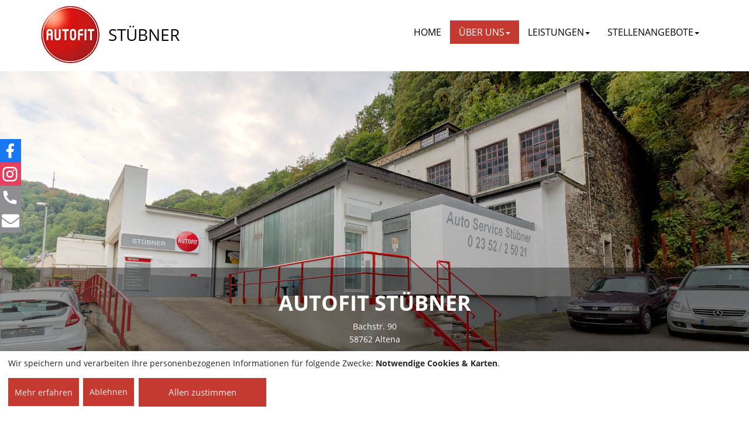

--- FILE ---
content_type: text/html; charset=UTF-8
request_url: https://autofit-stuebner.de/Unser_Team.php
body_size: 3756
content:
<!DOCTYPE html>
<html lang="de">
<head>
<meta charset="UTF-8">
<meta name="viewport" content="width=device-width, initial-scale=1">
<meta name="Generator" content="AUTOFIT Website-Baukasten 3.68.0">
<meta name="RPP-V" content="3.68.0">
<title>AUTOFIT Stübner, Ihre freundliche Kfz-Meisterwerkstatt in 58762 Altena- Unser Team für Sie</title>
<!--[if lt IE 9]>
<script src="js/html5shiv.min.js"></script>
<script src="js/respond.min.js"></script>
<![endif]-->
<link rel="stylesheet" href="css/main5.min.css?v=202512011206391" media="all">
<script src="js/jquery-3.7.1.min.js"></script>
<link rel="canonical" href="https://autofit-stuebner.de/Unser_Team.php">
<meta name="apple-mobile-web-app-title" content="AUTOFIT STÜBNER">
<meta name="application-name" content="AUTOFIT STÜBNER">
<link rel="apple-touch-icon" sizes="57x57" href="apple-touch-icon-57x57.png">
<link rel="apple-touch-icon" sizes="60x60" href="apple-touch-icon-60x60.png">
<link rel="apple-touch-icon" sizes="72x72" href="apple-touch-icon-72x72.png">
<link rel="apple-touch-icon" sizes="76x76" href="apple-touch-icon-76x76.png">
<link rel="apple-touch-icon" sizes="114x114" href="apple-touch-icon-114x114.png">
<link rel="apple-touch-icon" sizes="120x120" href="apple-touch-icon-120x120.png">
<link rel="apple-touch-icon" sizes="144x144" href="apple-touch-icon-144x144.png">
<link rel="apple-touch-icon" sizes="152x152" href="apple-touch-icon-152x152.png">
<link rel="apple-touch-icon" sizes="180x180" href="apple-touch-icon-180x180.png">
<link rel="icon" type="image/png" href="favicon-32x32.png" sizes="32x32">
<link rel="icon" type="image/png" href="favicon-194x194.png" sizes="194x194">
<link rel="icon" type="image/png" href="favicon-96x96.png" sizes="96x96">
<link rel="icon" type="image/png" href="android-chrome-192x192.png" sizes="192x192">
<link rel="icon" type="image/png" href="favicon-16x16.png" sizes="16x16">
<link rel="manifest" href="site.webmanifest?v=202512011206391">
<link rel="mask-icon" href="safari-pinned-tab.svg" color="#c43a30">
<link rel="shortcut icon" href="favicon.ico">
<meta name="msapplication-TileColor" content="#da532c">
<meta name="msapplication-TileImage" content="mstile-144x144.png">
<meta name="theme-color" content="#da532c">
<meta name="Generator" content="AUTOFIT Website-Baukasten 3.68.0">
<meta name="description" content="Unser Team für Sie">
<meta name="revisit-after" content="30 days">
<meta name="robots" content="index, follow,noimageindex">
<script src="js/svg-inject.min.js"></script>
<link rel="preload" href="/pvheader/17114.jpg" as="image">
<style>

</style>
</head>
<body class="page">
<input type="hidden" id="csrfTokenHeader" name="csrfTokenHeader" value="ba2c9beb00d43a926fd26f6e5f8632b1700199a50672791dea194d4ac4d15961">
<div class="wrapper">
<div class="container">
<div class="row">
<div class="col-xs-12">
<nav id="autocollapse" class="navbar navbar-default blue fixed-top">
<div class="container menucontainer" id="menucontainer">
<div id="autocolheader" class="navbar-header">
<a class="navbar-brand navbar-brand-logo" href="/" aria-label="AUTOFIT Logo"><img id ="logo" src="fix/logo.webp" alt="AUTOFIT" class="navbar-brand-logo-line"></a>
<a id ="hidbrand" class="navbar-brand navbar-text2">
<span class="vcenter3">STÜBNER</span></a>
<button type="button" id="navbutton" class="navbar-toggle collapsed navbar-text2" data-toggle="collapse" data-target="#navbarCollapse">
<span class="sr-only">Toggle navigation</span>
<span class="icon-bar"></span>
<span class="icon-bar"></span>
<span class="icon-bar"></span>
</button>
</div>
<div id="navbarCollapse" class="collapse navbar-collapse navbar-text2">
<ul class="nav navbar-nav navbar-right">
<li class="menu-item">
<a title="Home" href="index.php">Home</a>
</li>
<li class="menu-item dropdown active">
<a title="ÜBER UNS" href="#" data-toggle="dropdown" class="dropdown-toggle" aria-haspopup="true">ÜBER UNS<span class="caret"></span></a>
<ul role="menu" class=" dropdown-menu">
<li class="menu-item "><a title="Anfahrtsskizze" href="Anfahrtsskizze.php#headline">ANFAHRTSSKIZZE</a></li>
<li class="menu-item "><a title="Unsere Geschichte" href="Unsere_Geschichte.php#headline">UNSERE GESCHICHTE</a></li>
<li class="menu-item active"><a title="Unser Team" href="Unser_Team.php#headline">UNSER TEAM</a></li>
<li class="menu-item "><a title="E-Mail" href="E_Mail.php#headline">E-MAIL</a></li>
<li class="menu-item "><a title="Impressum" href="impressum.php#headline">IMPRESSUM</a></li>
<li class="menu-item "><a title="Datenschutzerklärung" href="datenschutz.php#headline">DATENSCHUTZERKLÄRUNG</a></li>
</ul>
</li>
<li class="menu-item dropdown ">
<a title="LEISTUNGEN" href="#" data-toggle="dropdown" class="dropdown-toggle" aria-haspopup="true">LEISTUNGEN<span class="caret"></span></a>
<ul role="menu" class=" dropdown-menu">
<li class="menu-item "><a title="Inspektion" href="inspektion.php#headline">INSPEKTION</a></li>
<li class="menu-item "><a title="Ölwechsel" href="oelwechsel.php#headline">ÖLWECHSEL</a></li>
<li class="menu-item "><a title="HU/AU" href="huau.php#headline">HU/AU</a></li>
<li class="menu-item "><a title="Systemdiagnose" href="systemdiagnose.php#headline">SYSTEMDIAGNOSE</a></li>
<li class="menu-item "><a title="Bremsenservice" href="bremsenservice.php#headline">BREMSENSERVICE</a></li>
<li class="menu-item "><a title="Klimaservice" href="klimaservice.php#headline">KLIMASERVICE</a></li>
<li class="menu-item "><a title="Reifenservice" href="reifenservice.php#headline">REIFENSERVICE</a></li>
<li class="menu-item "><a title="Fahrwerkservice" href="stossdaempfer.php#headline">FAHRWERKSERVICE</a></li>
<li class="menu-item "><a title="Scheibenservice" href="scheibentausch.php#headline">SCHEIBENSERVICE</a></li>
<li class="menu-item "><a title="Batterieservice" href="batterieservice.php#headline">BATTERIESERVICE</a></li>
<li class="menu-item "><a title="Auspuffservice" href="auspuffservice.php#headline">AUSPUFFSERVICE</a></li>
<li class="menu-item "><a title="Lichtservice" href="lichtservice.php#headline">LICHTSERVICE</a></li>
<li class="menu-item "><a title="MircoCar Service" href="MircoCar_Service.php#headline">MIRCOCAR SERVICE</a></li>
<li class="menu-item "><a title="Unsere Gebrauchten - Verkauf im Kundenauftrag" href="Unsere_Gebrauchten___Verkauf_im_Kundenauftrag.php#headline">UNSERE GEBRAUCHTEN - VERKAUF IM KUNDENAUFTRAG</a></li>
</ul>
</li>
<li class="menu-item dropdown ">
<a title="STELLENANGEBOTE" href="#" data-toggle="dropdown" class="dropdown-toggle" aria-haspopup="true">STELLENANGEBOTE<span class="caret"></span></a>
<ul role="menu" class=" dropdown-menu">
<li class="menu-item "><a title="Wir stellen ein" href="Wir_stellen_ein.php#headline">WIR STELLEN EIN</a></li>
<li class="menu-item "><a title="Kfz-Mechatronikermeister(m/w/d)" href="Kfz_Mechatronikermeister_m_w_d_.php#headline">KFZ-MECHATRONIKERMEISTER(M/W/D)</a></li>
<li class="menu-item "><a title="Ausbildung zum Kfz-Mechatroniker (m/w/d)" href="Ausbildung_zum_Kfz_Mechatroniker__m_w_d_.php#headline">AUSBILDUNG ZUM KFZ-MECHATRONIKER (M/W/D)</a></li>
</ul>
</li>
</ul>
</div>
</div>
</nav>
</div>
</div>
</div>
<div class="split"></div>
<div class="jumbotron-header">
<div class="jumbotron" style="background-image: url(pvheader/17114.jpg);"> 
<!-- <div class="jumbotron jumbotron-fix" ><img class="img-responsive img-block" src="fix/werkstatt_lead_image2.jpg" >--><div class="container-fluid overlay">
<div class="container">
<div class="row">
<div class="col-xs-12">
<h1>AUTOFIT STÜBNER</h1><p>Bachstr. 90<br>58762 Altena</p>
</div>
</div>
</div>
</div>
</div>
<div class="jumbotron-info">
<p>
<strong>
<a title="KOMPETENZ PERSÖNLICHKEIT VERTRAUEN" href="index.php#kpv-anchor"><i class="fa fa-angle-down"></i>KOMPETENZ&nbsp;&nbsp;&nbsp;PERSÖNLICHKEIT&nbsp;&nbsp;&nbsp;VERTRAUEN</a>
</strong>
</p>
</div>
</div>
<div id="headline"></div>
<div class="container-fluid horizontal-entry-item"><div class="container">
<div class="row">
<div class="col-xs-12">
<div class="page-header">
<h2 class="h1">Unser Team für Sie</h2>
</div>
</div>
</div>
</div></div>
<div class="service_content">
<div class="container-fluid horizontal-entry-item oddrare">
<div class="container">
<div class="row">
<div class="col-xs-12">
<div class="row">
<div class="col-lg-8 col-md-7 col-sm-6 col-xs-12">
<h2>Martin Stübner</h2>
<p>
<div>Kfz-Meister & Geschäftsführer</div>
<div><br></div>
<div>Unfallschadeninstandsetzung</div>
<div>Karosseriearbeiten</div>
<div>Motorinstandsetzung</div>
<div>Getriebeinstandsetzung</div>
</p>
</div>
<div class="col-lg-4 col-md-5 col-sm-6 col-xs-12">
<div class="thumbnail">
<a href="images/team-1.jpg" rel="repbox[team]" class="thumbnail fancybox"><img title="Martin Stübner" alt="Martin Stübner" src="images/showthump.php?b=686&amp;ex=t&amp;p=team-1.jpg" class="img-responsive img-block" ></a>
</div>
</div>
</div>
</div>
</div>
</div>
</div>
<div class="container-fluid horizontal-entry-item evenrare">
<div class="container">
<div class="row">
<div class="col-xs-12">
<div class="row">
<div class="col-lg-8 col-md-7 col-sm-6 col-xs-12">
<h2>Daniela Puschner</h2>
<p>
<div>kaufmännische und technische Leitung</div>
</p>
</div>
<div class="col-lg-4 col-md-5 col-sm-6 col-xs-12">
<div class="thumbnail">
<a href="images/team-2.jpg" rel="repbox[team]" class="thumbnail fancybox"><img title="Daniela Puschner" alt="Daniela Puschner" src="images/showthump.php?b=686&amp;ex=t&amp;p=team-2.jpg" class="img-responsive img-block" ></a>
</div>
</div>
</div>
</div>
</div>
</div>
</div>
<div class="container-fluid horizontal-entry-item oddrare">
<div class="container">
<div class="row">
<div class="col-xs-12">
<div class="row">
<div class="col-lg-8 col-md-7 col-sm-6 col-xs-12">
<h2>Dennis Jansen</h2>
<p>
<div>Kraftfahrzeugmechaniker</div>
</p>
</div>
<div class="col-lg-4 col-md-5 col-sm-6 col-xs-12">
<div class="thumbnail">
<a href="images/team-3.jpg" rel="repbox[team]" class="thumbnail fancybox"><img title="Dennis Jansen" alt="Dennis Jansen" src="images/showthump.php?b=686&amp;ex=t&amp;p=team-3.jpg" class="img-responsive img-block" ></a>
</div>
</div>
</div>
</div>
</div>
</div>
</div>
<div class="container-fluid horizontal-entry-item evenrare">
<div class="container">
<div class="row">
<div class="col-xs-12">
<div class="row">
<div class="col-lg-8 col-md-7 col-sm-6 col-xs-12">
<h2>Daniil Zabornyi</h2>
<p>
<div>Auszubildender 2. Lehrjahr</div>
</p>
</div>
<div class="col-lg-4 col-md-5 col-sm-6 col-xs-12">
<div class="thumbnail">
<a href="images/team-4.jpg" rel="repbox[team]" class="thumbnail fancybox"><img title="Daniil Zabornyi" alt="Daniil Zabornyi" src="images/showthump.php?b=686&amp;ex=t&amp;p=team-4.jpg" class="img-responsive img-block" ></a>
</div>
</div>
</div>
</div>
</div>
</div>
</div>
<div class="container-fluid horizontal-entry-item oddrare">
<div class="container">
<div class="row">
<div class="col-xs-12">
<div class="row">
<div class="col-lg-8 col-md-7 col-sm-6 col-xs-12">
<h2>Michael Mertens</h2>
<p>
<div>Angestellter</div>
</p>
</div>
<div class="col-lg-4 col-md-5 col-sm-6 col-xs-12">
<div class="thumbnail">
<a href="images/team-5.jpg" rel="repbox[team]" class="thumbnail fancybox"><img title="Michael Mertens" alt="Michael Mertens" src="images/showthump.php?b=686&amp;ex=t&amp;p=team-5.jpg" class="img-responsive img-block" ></a>
</div>
</div>
</div>
</div>
</div>
</div>
</div>
<div class="container-fluid horizontal-entry-item evenrare">
<div class="container">
<div class="row">
<div class="col-xs-12">
<div class="row">
<div class="col-lg-8 col-md-7 col-sm-6 col-xs-12">
<h2>Andre Dreger</h2>
<p>
<div>Angestellter</div>
</p>
</div>
<div class="col-lg-4 col-md-5 col-sm-6 col-xs-12">
<div class="thumbnail">
<a href="images/team-6.jpg" rel="repbox[team]" class="thumbnail fancybox"><img title="Andre Dreger" alt="Andre Dreger" src="images/showthump.php?b=686&amp;ex=t&amp;p=team-6.jpg" class="img-responsive img-block" ></a>
</div>
</div>
</div>
</div>
</div>
</div>
</div>
<div class="container-fluid horizontal-entry-item oddrare">
<div class="container">
<div class="row">
<div class="col-xs-12">
<div class="row">
<div class="col-lg-8 col-md-7 col-sm-6 col-xs-12">
<h2>Tobias Schröder</h2>
<p>
<div>Kfz-Lackierer &nbsp; &nbsp; &nbsp; &nbsp;</div>
</p>
</div>
<div class="col-lg-4 col-md-5 col-sm-6 col-xs-12">
<div class="thumbnail">
<a href="images/team-7.jpg" rel="repbox[team]" class="thumbnail fancybox"><img title="Tobias Schröder" alt="Tobias Schröder" src="images/showthump.php?b=686&amp;ex=t&amp;p=team-7.jpg" class="img-responsive img-block" ></a>
</div>
</div>
</div>
</div>
</div>
</div>
</div>
<div class="container-fluid horizontal-entry-item evenrare">
<div class="container">
<div class="row">
<div class="col-xs-12">
<div class="row">
<div class="col-lg-8 col-md-7 col-sm-6 col-xs-12">
<h2>Christian Pomsel</h2>
<p>
<div>Teilzeitkraft</div>
</p>
</div>
<div class="col-lg-4 col-md-5 col-sm-6 col-xs-12">
<div class="thumbnail">
<a href="images/team-8.jpg" rel="repbox[team]" class="thumbnail fancybox"><img title="Christian Pomsel" alt="Christian Pomsel" src="images/showthump.php?b=686&amp;ex=t&amp;p=team-8.jpg" class="img-responsive img-block" ></a>
</div>
</div>
</div>
</div>
</div>
</div>
</div>
<div class="container-fluid horizontal-entry-item oddrare">
<div class="container">
<div class="row">
<div class="col-xs-12">
<div class="row">
<div class="col-xs-12">
<h2>Janis Kehl</h2>
<p>
<div>Teilzeitkraft</div>
</p>
</div>
</div>
</div>
</div>
</div>
</div>
<div class="container-fluid horizontal-entry-item evenrare">
<div class="container">
<div class="row">
<div class="col-xs-12">
<h2 class="h1">Wir alle hoffen, Sie bald als Kunden bei uns begrüßen zu dürfen und freuen uns darauf, Ihnen und Ihrem Auto zu helfen.</h2>
</div>
</div>
</div>
</div>
</div>
<div style="clear:both"></div>
<div class="footer">
<div class="container-fluid subfooter">
<div class="container">
<div class="row">
<div class="col-xs-5 col-md-5">
<small>© 2025 Autoservice Stübner | Alle Rechte vorbehalten.</small>
</div>
<div class="col-xs-7 col-sm-7 col-md-7">
<ul class="nav nav-pills">
<li class="menu-item">
<a href="index.php">Home</a>
</li>
<li class="menu-item">
<a href="E_Mail.php">Kontakt</a>
</li>
<li class="menu-item">
<a href="impressum.php">Impressum</a>
</li>
<li  class="menu-item">
<a href="datenschutz.php">Datenschutz</a>
</li>
<li  class="menu-item">
<a onclick="return klaro.show();">Cookie-Einstellungen</a>
</li>
</ul>
</div>
</div>
</div>
</div>
</div>
</div>
<div class="sm-bar">
<a class="sm-bar-link facebook" href="https://www.facebook.com/profile.php?id=61562423507875" target="_blank" rel="noopener">Uns auf Facebook besuchen<img src="fix/facebook.svg" class="smsbicon smsbfacebook" alt="Facebook" onload="SVGInject(this)"></a>
<a class="sm-bar-link instagram" href="https://www.instagram.com/autofitstuebner" target="_blank" rel="noopener">Uns auf Instagram besuchen<img src="fix/instagram.svg" class="smsbicon smsbinstagram" alt="Instagram" onload="SVGInject(this)"></a>
<a class="sm-bar-link sonst" href="tel:02352-25021" target="_blank">Anruf<img src="fix/phone.svg" class="smsbicon smsbanruf" alt="Anruf" onload="SVGInject(this)"></a>
<a class="sm-bar-link sonst" href="kontakt.php#headline">Mail<img src="fix/mail.svg" class="smsbicon smsbmail" alt="Mail" onload="SVGInject(this)"></a>
</div>
<script defer src="js/klaro-config.php?v=202512011206391"></script>
<script defer src="js/klaro-no-css.0718.js?v=202512011206391"></script>
<link rel="stylesheet" href="css/all-5.15.4.min.css?v=202512011206391">
<link rel="stylesheet" href="css/jquery.bxslider-4.2.15.min.css" media="screen">
<link rel="stylesheet" href="css/jquery.fancybox.min.css" media="screen">
<link rel="stylesheet" href="css/additional3.css?v=202512011206391" media="all">
<script src="js/bootstrap-3.4.1.min.js"></script>
<script src="js/jquery.bxslider-4.2.15.min.js"></script>
<script src="js/jquery.fancybox.min.js"></script>
<script src="js/jquery.matchHeight.min.js"></script>
<script src="js/script2.min.js?v=202512011206391"></script>
<link href="css/klaro.min.css" rel="stylesheet">
</body>
</html>


--- FILE ---
content_type: text/html; charset=UTF-8
request_url: https://autofit-stuebner.de/js/klaro-config.php?v=202512011206391
body_size: 1175
content:
var klaroConfig = {
  	version: 1,
	embedded: false,
    elementID: 'klaro',
    htmlTexts: true,
    groupByPurpose: true,
    storageMethod: 'cookie',
    cookieName: 'klaro',
    cookieExpiresAfterDays: 365,
    privacyPolicy: '/datenschutz.php',
    default: false,
    mustConsent: false,
    bigButtons: true,
    noticeIsModal: true,
    acceptAll: true,
    hideDeclineAll: false,
    hideLearnMore: false,
    translations: {
        de: {
            consentModal: {
				title: 'Informationen, die wir speichern',
                description:
                    'Hier können Sie einsehen und anpassen, welche Information wir über Sie sammeln.',
					privacyPolicy: {
						name: 'Datenschutzerklärung',
						text: 'Weitere Details finden Sie in unserer {privacyPolicy}.<br><a href="impressum.php">Impressum</a>',
					},
            },
			consentNotice: {
				changeDescription: 'Es gab Änderungen seit Ihrem letzten Besuch, bitte aktualisieren Sie Ihre Auswahl.',
				description: 'Wir speichern und verarbeiten Ihre personenbezogenen Informationen für folgende Zwecke: {purposes}.',
				learnMore: 'Mehr erfahren',
				privacyPolicy: {
					name: 'Datenschutzerklärung',
				},
			},
			decline: 'Ablehnen',
			close: 'Schließen',
			save: 'Speichern',
			acceptSelected: 'OK',
			ok: 'Allen zustimmen',
			acceptAll: 'Allen zustimmen',
			purposeItem: {
				app: 'App',
				apps: 'Apps',
			},
			app: {
				disableAll: {
					title: 'Alle Anwendungen aktivieren/deaktivieren',
					description: 'Nutzen Sie diesen Schalter, um alle Apps zu aktivieren/deaktivieren.',
				},
				required: {
					title: '(immer notwendig)',
					description: 'Diese Anwendung wird immer benötigt',
				},
				purposes: 'Zwecke',
				purpose: 'Zweck',
			},
			poweredBy: ' ',Tag: {description: 'Speichert Ihre Cookie Einwilligungs-Auswahl für diese Webseite',},
gMaps: {description: 'Darstellung unseres Standorts über Google Maps',title: 'Google Maps',},
GM: {description: '',title: ''},
purposes: {
Tag: 'Notwendige Cookies',
gMaps: 'Karten',
GM: '',
},
},
},
services: [
{
name: 'Tag',
default: true,
title: 'Technisch notwendige Cookies',
purposes: ['Tag'],
required: true,
optOut: false,
onlyOnce: false,
},
{
name: 'gMaps',
default: false,
title: 'Google Maps',
purposes: ['gMaps'],
required: false,
optOut: false,
onlyOnce: false,
callback: function(consent, app) {
var consentcheck = app.name + consent;
if (consentcheck == "gMapsfalse") {
document.querySelectorAll(".dsclassgMaps").forEach(box => {box.style.display = "block"})
} else {
document.querySelectorAll(".dsclassgMaps").forEach(box => {box.style.display = "none"})
}
},
},
],
}


--- FILE ---
content_type: text/css
request_url: https://autofit-stuebner.de/css/main5.min.css?v=202512011206391
body_size: 25159
content:
//* open-sans-300 - latin */
@font-face {
  font-family: 'Open Sans';
  font-style: normal;
  font-weight: 300;
  src: url('../webfonts/open-sans-v15-latin-300.eot'); /* IE9 Compat Modes */
  src: local('Open Sans Light'), local('OpenSans-Light'),
       url('../webfonts/open-sans-v15-latin-300.eot?#iefix') format('embedded-opentype'), /* IE6-IE8 */
       url('../webfonts/open-sans-v15-latin-300.woff2') format('woff2'), /* Super Modern Browsers */
       url('../webfonts/open-sans-v15-latin-300.woff') format('woff'), /* Modern Browsers */
       url('../webfonts/open-sans-v15-latin-300.ttf') format('truetype'), /* Safari, Android, iOS */
       url('../webfonts/open-sans-v15-latin-300.svg#OpenSans') format('svg'); /* Legacy iOS */
}

/* open-sans-regular - latin */
@font-face {
  font-family: 'Open Sans';
  font-style: normal;
  font-weight: 400;
  src: url('../webfonts/open-sans-v15-latin-regular.eot'); /* IE9 Compat Modes */
  src: local('Open Sans Regular'), local('OpenSans-Regular'),
       url('../webfonts/open-sans-v15-latin-regular.eot?#iefix') format('embedded-opentype'), /* IE6-IE8 */
       url('../webfonts/open-sans-v15-latin-regular.woff2') format('woff2'), /* Super Modern Browsers */
       url('../webfonts/open-sans-v15-latin-regular.woff') format('woff'), /* Modern Browsers */
       url('../webfonts/open-sans-v15-latin-regular.ttf') format('truetype'), /* Safari, Android, iOS */
       url('../webfonts/open-sans-v15-latin-regular.svg#OpenSans') format('svg'); /* Legacy iOS */
}

/* open-sans-700 - latin */
@font-face {
  font-family: 'Open Sans';
  font-style: normal;
  font-weight: 700;
  src: url('../webfonts/open-sans-v15-latin-700.eot'); /* IE9 Compat Modes */
  src: local('Open Sans Bold'), local('OpenSans-Bold'),
       url('../webfonts/open-sans-v15-latin-700.eot?#iefix') format('embedded-opentype'), /* IE6-IE8 */
       url('../webfonts/open-sans-v15-latin-700.woff2') format('woff2'), /* Super Modern Browsers */
       url('../webfonts/open-sans-v15-latin-700.woff') format('woff'), /* Modern Browsers */
       url('../webfonts/open-sans-v15-latin-700.ttf') format('truetype'), /* Safari, Android, iOS */
       url('../webfonts/open-sans-v15-latin-700.svg#OpenSans') format('svg'); /* Legacy iOS */
}


/* ----------------------------------------------------
   created with http://www.codeandweb.com/texturepacker 
   ----------------------------------------------------
   $TexturePacker:SmartUpdate:311d289132632b2e88cb4d5e6d94c30d:8cff26aed7b58b271d11bb09da7782c9:1e9ea531edb030fd06c741d8d5dec72b$
   ----------------------------------------------------

   usage: <span class="{-spritename-} sprite"></span>

   replace {-spritename-} with the sprite you like to use

*/

.sprite {display:inline-block; overflow:hidden; background-repeat: no-repeat;background-image:url(../fix/sprite.png);}

.autofit_logo {width:100px; height:101px; background-position: -2px -2px}
.icon-clock {width:51px; height:51px; background-position: -104px -2px}
.icon-globe {width:51px; height:51px; background-position: -104px -55px}
.icon-phone {width:51px; height:51px; background-position: -157px -2px}
.icon-home {width:51px; height:51px; background-position: -157px -55px}
/*.icon-tuv-logo {width:51px; height:51px; background-position: -157px -55px}*/


/*!
 *  Font Awesome 4.7.0 by @davegandy - http://fontawesome.io - @fontawesome

/*! normalize.css v3.0.2 | MIT License | git.io/normalize */
 
html{
	font-family:sans-serif;
	-ms-text-size-adjust:100%;
	-webkit-text-size-adjust:100%
}

body{
	margin:0
}

article,aside,details,figcaption,figure,footer,header,hgroup,main,menu,nav,section,summary{
	display:block
}

audio,canvas,progress,video{
	display:inline-block;
	vertical-align:baseline
}

audio:not([controls]){
	display:none;
	height:0
}

[hidden],template{
	display:none
}

a{
	background-color:transparent
}

a:active,a:hover{
	outline:0
}

abbr[title]{
	border-bottom:1px dotted
}

b,strong{
	font-weight:bold
}

dfn{
	font-style:italic
}

h1{
	font-size:2em;
	margin:0.67em 0
}

mark{
	background:#ff0;
	color:#000
}

small{
	font-size:80%
}

sub,sup{
	font-size:75%;
	line-height:0;
	position:relative;
	vertical-align:baseline
}

sup{
	top:-0.5em
}

sub{
	bottom:-0.25em
}

img{
	border:0
}

svg:not(:root){
	overflow:hidden
}

figure{
	margin:1em 40px
}

hr{
	-moz-box-sizing:content-box;
	box-sizing:content-box;
	height:0
}

pre{
	overflow:auto
}

code,kbd,pre,samp{
	font-family:monospace,monospace;
	font-size:1em
}

button,input,optgroup,select,textarea{
	color:inherit;
	font:inherit;
	margin:0
}

button{
	overflow:visible
}

button,select{
	text-transform:none
}

button,html input[type="button"],input[type="reset"],input[type="submit"]{
	-webkit-appearance:button;
	cursor:pointer
}

button[disabled],html input[disabled]{
	cursor:default
}

button::-moz-focus-inner,input::-moz-focus-inner{
	border:0;
	padding:0
}

input{
	line-height:normal
}

input[type="checkbox"],input[type="radio"]{
	box-sizing:border-box;
	padding:0
}

input[type="number"]::-webkit-inner-spin-button,input[type="number"]::-webkit-outer-spin-button{
	height:auto
}

input[type="search"]{
	-webkit-appearance:textfield;
	-moz-box-sizing:content-box;
	-webkit-box-sizing:content-box;
	box-sizing:content-box
}

input[type="search"]::-webkit-search-cancel-button,input[type="search"]::-webkit-search-decoration{
	-webkit-appearance:none
}

fieldset{
	border:1px solid #c0c0c0;
	margin:0 2px;
	padding:0.35em 0.625em 0.75em
}

legend{
	border:0;
	padding:0
}

textarea{
	overflow:auto
}

optgroup{
	font-weight:bold
}

table{
	border-collapse:collapse;
	border-spacing:0
}

td,th{
	padding:0
}



/*! Source: https://github.com/h5bp/html5-boilerplate/blob/master/src/css/main.css */
@media print{
	*,*:before,*:after{
		background:transparent !important;
		color:#000 !important;
		box-shadow:none !important;
		text-shadow:none !important
	}

	a,a:visited{
		text-decoration:underline
	}

	a[href]:after{
		content:" (" attr(href) ")"
	}

	abbr[title]:after{
		content:" (" attr(title) ")"
	}

	a[href^="#"]:after,a[href^="javascript:"]:after{
		content:""
	}

	pre,blockquote{
		border:1px solid #999;
		page-break-inside:avoid
	}

	thead{
		display:table-header-group
	}

	tr,img{
		page-break-inside:avoid
	}

	img{
		max-width:100% !important
	}

	p,h2,h3{
		orphans:3;
		widows:3
	}

	h2,h3{
		page-break-after:avoid
	}

	select{
		background:#fff !important
	}

	.navbar{
		display:none
	}

	.btn>.caret,.dropup>.btn>.caret{
		border-top-color:#000 !important
	}

	.label{
		border:1px solid #000
	}

	.table{
		border-collapse:collapse !important
	}

	.table td,.table th{
		background-color:#fff !important
	}

	.table-bordered th,.table-bordered td{
		border:1px solid #ddd !important
	}

}

*{
	-webkit-box-sizing:border-box;
	-moz-box-sizing:border-box;
	box-sizing:border-box
}

*:before,*:after{
	-webkit-box-sizing:border-box;
	-moz-box-sizing:border-box;
	box-sizing:border-box
}

html{
	font-size:10px;
	-webkit-tap-highlight-color:rgba(0,0,0,0)
}

body{
	font-family:'Open Sans',sans-serif;
	font-size:14px;
	line-height:1.57143;
	color:#242424;
	background-color:#fff
}

input,button,select,textarea{
	font-family:inherit;
	font-size:inherit;
	line-height:inherit
}

a{
	color:#c43a30;
	text-decoration:none
}

a:hover,a:focus{
	color:#872821;
	text-decoration:none
}

a:focus{
	outline:thin dotted;
	outline:5px auto -webkit-focus-ring-color;
	outline-offset:-2px
}

figure{
	margin:0
}

img{
	vertical-align:middle
}

.img-responsive{
	display:block;
	max-width:100%;
	height:auto
}

.img-rounded{
	border-radius:0px
}

.img-thumbnail{
	padding:0px;
	line-height:1.57143;
	background-color:#fff;
	border:1px solid #fff;
	border-radius:0px;
	-webkit-transition:all 0.2s ease-in-out;
	-o-transition:all 0.2s ease-in-out;
	transition:all 0.2s ease-in-out;
	display:inline-block;
	max-width:100%;
	height:auto
}

.img-circle{
	border-radius:50%
}

hr{
	margin-top:21px;
	margin-bottom:21px;
	border:0;
	border-top:1px solid #e7e7e7
}

.sr-only{
	position:absolute;
	width:1px;
	height:1px;
	margin:-1px;
	padding:0;
	overflow:hidden;
	clip:rect(0, 0, 0, 0);
	border:0
}

.sr-only-focusable:active,.sr-only-focusable:focus{
	position:static;
	width:auto;
	height:auto;
	margin:0;
	overflow:visible;
	clip:auto
}

h1,h2,h3,h4,h5,h6,.h1,.h2,.h3,.h4,.h5,.h6{
	font-family:inherit;
	font-weight:bold;
	line-height:1.1;
	color:inherit
}

h1 small,h1 .small,h2 small,h2 .small,h3 small,h3 .small,h4 small,h4 .small,h5 small,h5 .small,h6 small,h6 .small,.h1 small,.h1 .small,.h2 small,.h2 .small,.h3 small,.h3 .small,.h4 small,.h4 .small,.h5 small,.h5 .small,.h6 small,.h6 .small{
	font-weight:normal;
	line-height:1;
	color:#b1b3b4
}

h1,.h1,h2,.h2,h3,.h3{
	margin-top:21px;
	margin-bottom:10.5px
}

h1 small,h1 .small,.h1 small,.h1 .small,h2 small,h2 .small,.h2 small,.h2 .small,h3 small,h3 .small,.h3 small,.h3 .small{
	font-size:65%
}

h4,.h4,h5,.h5,h6,.h6{
	margin-top:10.5px;
	margin-bottom:10.5px
}

h4 small,h4 .small,.h4 small,.h4 .small,h5 small,h5 .small,.h5 small,.h5 .small,h6 small,h6 .small,.h6 small,.h6 .small{
	font-size:75%
}

h1,.h1{
	font-size:36px
}

h2,.h2{
	font-size:30px
}

h3,.h3{
	font-size:26px
}

h4,.h4{
	font-size:22px
}

h5,.h5{
	font-size:18px
}

h6,.h6{
	font-size:16px
}

p{
	margin:0 0 10.5px
}

.lead{
	margin-bottom:21px;
	font-size:16px;
	font-weight:300;
	line-height:1.4
}

@media (min-width: 768px){
	.lead{
		font-size:21px;
	}

}

small,.small{
	font-size:85%
}

mark,.mark{
	background-color:#fcf8e3;
	padding:0.2em
}

.text-left{
	text-align:left
}

.text-right{
	text-align:right
}

.text-center{
	text-align:center
}

.text-justify{
	text-align:justify
}

.text-nowrap{
	white-space:nowrap
}

.text-lowercase{
	text-transform:lowercase
}

.text-uppercase{
	text-transform:uppercase
}

.text-capitalize{
	text-transform:capitalize
}

.text-muted{
	color:#b1b3b4
}

.text-primary{
	color:#c43a30
}

a.text-primary:hover{
	color:#9b2e26
}

.text-success{
	color:#3c763d
}

a.text-success:hover{
	color:#2b542c
}

.text-info{
	color:#31708f
}

a.text-info:hover{
	color:#245269
}

.text-warning{
	color:#8a6d3b
}

a.text-warning:hover{
	color:#66512c
}

.text-danger{
	color:#a94442
}

a.text-danger:hover{
	color:#843534
}

.bg-primary{
	color:#fff
}

.bg-primary{
	background-color:#c43a30
}

a.bg-primary:hover{
	background-color:#9b2e26
}

.bg-success{
	background-color:#dff0d8
}

a.bg-success:hover{
	background-color:#c1e2b3
}

.bg-info{
	background-color:#d9edf7
}

a.bg-info:hover{
	background-color:#afd9ee
}

.bg-warning{
	background-color:#fcf8e3
}

a.bg-warning:hover{
	background-color:#f7ecb5
}

.bg-danger{
	background-color:#f2dede
}

a.bg-danger:hover{
	background-color:#e4b9b9
}

.page-header{
	padding-bottom:9.5px;
	margin:42px 0 21px;
	border-bottom:1px solid #e7e7e7
}

ul,ol{
	margin-top:0;
	margin-bottom:10.5px
}

ul ul,ul ol,ol ul,ol ol{
	margin-bottom:0
}

.list-unstyled{
	padding-left:0;
	list-style:none
}

.list-inline{
	padding-left:0;
	list-style:none;
	margin-left:-5px
}

.list-inline>li{
	display:inline-block;
	padding-left:5px;
	padding-right:5px
}

dl{
	margin-top:0;
	margin-bottom:21px
}

dt,dd{
	line-height:1.57143
}

dt{
	font-weight:bold
}

dd{
	margin-left:0
}

.dl-horizontal dd:before,.dl-horizontal dd:after{
	content:" ";
	display:table
}

.dl-horizontal dd:after{
	clear:both
}

@media (min-width: 768px){
	.dl-horizontal dt{
		float:left;
		width:160px;
		clear:left;
		text-align:right;
		overflow:hidden;
		text-overflow:ellipsis;
		white-space:nowrap
	}

	.dl-horizontal dd{
		margin-left:180px
	}

}

abbr[title],abbr[data-original-title]{
	cursor:help;
	border-bottom:1px dotted #b1b3b4
}

.initialism{
	font-size:90%;
	text-transform:uppercase
}

blockquote{
	padding:10.5px 21px;
	margin:0 0 21px;
	font-size:17.5px;
	border-left:5px solid #e7e7e7
}

blockquote p:last-child,blockquote ul:last-child,blockquote ol:last-child{
	margin-bottom:0
}

blockquote footer,blockquote small,blockquote .small{
	display:block;
	font-size:80%;
	line-height:1.57143;
	color:#b1b3b4
}

blockquote footer:before,blockquote small:before,blockquote .small:before{
	content:'\2014 \00A0'
}

.blockquote-reverse,blockquote.pull-right{
	padding-right:15px;
	padding-left:0;
	border-right:5px solid #e7e7e7;
	border-left:0;
	text-align:right
}

.blockquote-reverse footer:before,.blockquote-reverse small:before,.blockquote-reverse .small:before,blockquote.pull-right footer:before,blockquote.pull-right small:before,blockquote.pull-right .small:before{
	content:''
}

.blockquote-reverse footer:after,.blockquote-reverse small:after,.blockquote-reverse .small:after,blockquote.pull-right footer:after,blockquote.pull-right small:after,blockquote.pull-right .small:after{
	content:'\00A0 \2014'
}

address{
	margin-bottom:21px;
	font-style:normal;
	line-height:1.57143
}

code,kbd,pre,samp{
	font-family:Menlo,Monaco,Consolas,"Courier New",monospace
}

code{
	padding:2px 4px;
	font-size:90%;
	color:#c7254e;
	background-color:#f9f2f4;
	border-radius:0px
}

kbd{
	padding:2px 4px;
	font-size:90%;
	color:#fff;
	background-color:#333;
	border-radius:0px;
	box-shadow:inset 0 -1px 0 rgba(0,0,0,0.25)
}

kbd kbd{
	padding:0;
	font-size:100%;
	font-weight:bold;
	box-shadow:none
}

pre{
	display:block;
	padding:10px;
	margin:0 0 10.5px;
	font-size:13px;
	line-height:1.57143;
	word-break:break-all;
	word-wrap:break-word;
	color:#242424;
	background-color:#f5f5f5;
	border:1px solid #ccc;
	border-radius:0px
}

pre code{
	padding:0;
	font-size:inherit;
	color:inherit;
	white-space:pre-wrap;
	background-color:transparent;
	border-radius:0
}

.pre-scrollable{
	max-height:340px;
	overflow-y:scroll
}

.container{
	margin-right:auto;
	margin-left:auto;
	padding-left:15px;
	padding-right:15px
}

.container:before,.container:after{
	content:" ";
	display:table
}

.container:after{
	clear:both
}

@media (min-width: 768px){
	.container{
		width:750px;
	}

}

@media (min-width: 992px){
	.container{
		width:970px;
	}

}

@media (min-width: 1200px){
	.container{
		width:1170px;
	}

}

.container-fluid{
	margin-right:auto;
	margin-left:auto;
	padding-left:15px;
	padding-right:15px
}

.container-fluid:before,.container-fluid:after{
	content:" ";
	display:table
}

.container-fluid:after{
	clear:both
}

.row{
	margin-left:-15px;
	margin-right:-15px
}

.row:before,.row:after{
	content:" ";
	display:table
}

.row:after{
	clear:both
}

.col-xs-1,.col-sm-1,.col-md-1,.col-lg-1,.col-xs-2,.col-sm-2,.col-md-2,.col-lg-2,.col-xs-3,.col-sm-3,.col-md-3,.col-lg-3,.col-xs-4,.col-sm-4,.col-md-4,.col-lg-4,.col-xs-5,.col-sm-5,.col-md-5,.col-lg-5,.col-xs-6,.col-sm-6,.col-md-6,.col-lg-6,.col-xs-7,.col-sm-7,.col-md-7,.col-lg-7,.col-xs-8,.col-sm-8,.col-md-8,.col-lg-8,.col-xs-9,.col-sm-9,.col-md-9,.col-lg-9,.col-xs-10,.col-sm-10,.col-md-10,.col-lg-10,.col-xs-11,.col-sm-11,.col-md-11,.col-lg-11,.col-xs-12,.col-sm-12,.col-md-12,.col-lg-12{
	position:relative;
	min-height:1px;
	padding-left:15px;
	padding-right:15px
}

.col-xs-1,.col-xs-2,.col-xs-3,.col-xs-4,.col-xs-5,.col-xs-6,.col-xs-7,.col-xs-8,.col-xs-9,.col-xs-10,.col-xs-11,.col-xs-12{
	float:left
}

.col-xs-1{
	width:8.33333%
}

.col-xs-2{
	width:16.66667%
}

.col-xs-3{
	width:25%
}

.col-xs-4{
	width:33.33333%
}

.col-xs-5{
	width:41.66667%
}

.col-xs-6{
	width:50%
}

.col-xs-7{
	width:58.33333%
}

.col-xs-8{
	width:66.66667%
}

.col-xs-9{
	width:75%
}

.col-xs-10{
	width:83.33333%
}

.col-xs-11{
	width:91.66667%
}

.col-xs-12{
	width:100%
}

.col-xs-pull-0{
	right:auto
}

.col-xs-pull-1{
	right:8.33333%
}

.col-xs-pull-2{
	right:16.66667%
}

.col-xs-pull-3{
	right:25%
}

.col-xs-pull-4{
	right:33.33333%
}

.col-xs-pull-5{
	right:41.66667%
}

.col-xs-pull-6{
	right:50%
}

.col-xs-pull-7{
	right:58.33333%
}

.col-xs-pull-8{
	right:66.66667%
}

.col-xs-pull-9{
	right:75%
}

.col-xs-pull-10{
	right:83.33333%
}

.col-xs-pull-11{
	right:91.66667%
}

.col-xs-pull-12{
	right:100%
}

.col-xs-push-0{
	left:auto
}

.col-xs-push-1{
	left:8.33333%
}

.col-xs-push-2{
	left:16.66667%
}

.col-xs-push-3{
	left:25%
}

.col-xs-push-4{
	left:33.33333%
}

.col-xs-push-5{
	left:41.66667%
}

.col-xs-push-6{
	left:50%
}

.col-xs-push-7{
	left:58.33333%
}

.col-xs-push-8{
	left:66.66667%
}

.col-xs-push-9{
	left:75%
}

.col-xs-push-10{
	left:83.33333%
}

.col-xs-push-11{
	left:91.66667%
}

.col-xs-push-12{
	left:100%
}

.col-xs-offset-0{
	margin-left:0%
}

.col-xs-offset-1{
	margin-left:8.33333%
}

.col-xs-offset-2{
	margin-left:16.66667%
}

.col-xs-offset-3{
	margin-left:25%
}

.col-xs-offset-4{
	margin-left:33.33333%
}

.col-xs-offset-5{
	margin-left:41.66667%
}

.col-xs-offset-6{
	margin-left:50%
}

.col-xs-offset-7{
	margin-left:58.33333%
}

.col-xs-offset-8{
	margin-left:66.66667%
}

.col-xs-offset-9{
	margin-left:75%
}

.col-xs-offset-10{
	margin-left:83.33333%
}

.col-xs-offset-11{
	margin-left:91.66667%
}

.col-xs-offset-12{
	margin-left:100%
}

@media (min-width: 768px){
	.col-sm-1,.col-sm-2,.col-sm-3,.col-sm-4,.col-sm-5,.col-sm-6,.col-sm-7,.col-sm-8,.col-sm-9,.col-sm-10,.col-sm-11,.col-sm-12{
		float:left
	}

	.col-sm-1{
		width:8.33333%
	}

	.col-sm-2{
		width:16.66667%
	}

	.col-sm-3{
		width:25%
	}

	.col-sm-4{
		width:33.33333%
	}

	.col-sm-5{
		width:41.66667%
	}

	.col-sm-6{
		width:50%
	}

	.col-sm-7{
		width:58.33333%
	}

	.col-sm-8{
		width:66.66667%
	}

	.col-sm-9{
		width:75%
	}

	.col-sm-10{
		width:83.33333%
	}

	.col-sm-11{
		width:91.66667%
	}

	.col-sm-12{
		width:100%
	}

	.col-sm-pull-0{
		right:auto
	}

	.col-sm-pull-1{
		right:8.33333%
	}

	.col-sm-pull-2{
		right:16.66667%
	}

	.col-sm-pull-3{
		right:25%
	}

	.col-sm-pull-4{
		right:33.33333%
	}

	.col-sm-pull-5{
		right:41.66667%
	}

	.col-sm-pull-6{
		right:50%
	}

	.col-sm-pull-7{
		right:58.33333%
	}

	.col-sm-pull-8{
		right:66.66667%
	}

	.col-sm-pull-9{
		right:75%
	}

	.col-sm-pull-10{
		right:83.33333%
	}

	.col-sm-pull-11{
		right:91.66667%
	}

	.col-sm-pull-12{
		right:100%
	}

	.col-sm-push-0{
		left:auto
	}

	.col-sm-push-1{
		left:8.33333%
	}

	.col-sm-push-2{
		left:16.66667%
	}

	.col-sm-push-3{
		left:25%
	}

	.col-sm-push-4{
		left:33.33333%
	}

	.col-sm-push-5{
		left:41.66667%
	}

	.col-sm-push-6{
		left:50%
	}

	.col-sm-push-7{
		left:58.33333%
	}

	.col-sm-push-8{
		left:66.66667%
	}

	.col-sm-push-9{
		left:75%
	}

	.col-sm-push-10{
		left:83.33333%
	}

	.col-sm-push-11{
		left:91.66667%
	}

	.col-sm-push-12{
		left:100%
	}

	.col-sm-offset-0{
		margin-left:0%
	}

	.col-sm-offset-1{
		margin-left:8.33333%
	}

	.col-sm-offset-2{
		margin-left:16.66667%
	}

	.col-sm-offset-3{
		margin-left:25%
	}

	.col-sm-offset-4{
		margin-left:33.33333%
	}

	.col-sm-offset-5{
		margin-left:41.66667%
	}

	.col-sm-offset-6{
		margin-left:50%
	}

	.col-sm-offset-7{
		margin-left:58.33333%
	}

	.col-sm-offset-8{
		margin-left:66.66667%
	}

	.col-sm-offset-9{
		margin-left:75%
	}

	.col-sm-offset-10{
		margin-left:83.33333%
	}

	.col-sm-offset-11{
		margin-left:91.66667%
	}

	.col-sm-offset-12{
		margin-left:100%
	}

}

@media (min-width: 992px){
	.col-md-1,.col-md-2,.col-md-3,.col-md-4,.col-md-5,.col-md-6,.col-md-7,.col-md-8,.col-md-9,.col-md-10,.col-md-11,.col-md-12{
		float:left
	}

	.col-md-1{
		width:8.33333%
	}

	.col-md-2{
		width:16.66667%
	}

	.col-md-3{
		width:25%
	}

	.col-md-4{
		width:33.33333%
	}

	.col-md-5{
		width:41.66667%
	}

	.col-md-6{
		width:50%
	}

	.col-md-7{
		width:58.33333%
	}

	.col-md-8{
		width:66.66667%
	}

	.col-md-9{
		width:75%
	}

	.col-md-10{
		width:83.33333%
	}

	.col-md-11{
		width:91.66667%
	}

	.col-md-12{
		width:100%
	}

	.col-md-pull-0{
		right:auto
	}

	.col-md-pull-1{
		right:8.33333%
	}

	.col-md-pull-2{
		right:16.66667%
	}

	.col-md-pull-3{
		right:25%
	}

	.col-md-pull-4{
		right:33.33333%
	}

	.col-md-pull-5{
		right:41.66667%
	}

	.col-md-pull-6{
		right:50%
	}

	.col-md-pull-7{
		right:58.33333%
	}

	.col-md-pull-8{
		right:66.66667%
	}

	.col-md-pull-9{
		right:75%
	}

	.col-md-pull-10{
		right:83.33333%
	}

	.col-md-pull-11{
		right:91.66667%
	}

	.col-md-pull-12{
		right:100%
	}

	.col-md-push-0{
		left:auto
	}

	.col-md-push-1{
		left:8.33333%
	}

	.col-md-push-2{
		left:16.66667%
	}

	.col-md-push-3{
		left:25%
	}

	.col-md-push-4{
		left:33.33333%
	}

	.col-md-push-5{
		left:41.66667%
	}

	.col-md-push-6{
		left:50%
	}

	.col-md-push-7{
		left:58.33333%
	}

	.col-md-push-8{
		left:66.66667%
	}

	.col-md-push-9{
		left:75%
	}

	.col-md-push-10{
		left:83.33333%
	}

	.col-md-push-11{
		left:91.66667%
	}

	.col-md-push-12{
		left:100%
	}

	.col-md-offset-0{
		margin-left:0%
	}

	.col-md-offset-1{
		margin-left:8.33333%
	}

	.col-md-offset-2{
		margin-left:16.66667%
	}

	.col-md-offset-3{
		margin-left:25%
	}

	.col-md-offset-4{
		margin-left:33.33333%
	}

	.col-md-offset-5{
		margin-left:41.66667%
	}

	.col-md-offset-6{
		margin-left:50%
	}

	.col-md-offset-7{
		margin-left:58.33333%
	}

	.col-md-offset-8{
		margin-left:66.66667%
	}

	.col-md-offset-9{
		margin-left:75%
	}

	.col-md-offset-10{
		margin-left:83.33333%
	}

	.col-md-offset-11{
		margin-left:91.66667%
	}

	.col-md-offset-12{
		margin-left:100%
	}

}

@media (min-width: 1200px){
	.col-lg-1,.col-lg-2,.col-lg-3,.col-lg-4,.col-lg-5,.col-lg-6,.col-lg-7,.col-lg-8,.col-lg-9,.col-lg-10,.col-lg-11,.col-lg-12{
		float:left
	}

	.col-lg-1{
		width:8.33333%
	}

	.col-lg-2{
		width:16.66667%
	}

	.col-lg-3{
		width:25%
	}

	.col-lg-4{
		width:33.33333%
	}

	.col-lg-5{
		width:41.66667%
	}

	.col-lg-6{
		width:50%
	}

	.col-lg-7{
		width:58.33333%
	}

	.col-lg-8{
		width:66.66667%
	}

	.col-lg-9{
		width:75%
	}

	.col-lg-10{
		width:83.33333%
	}

	.col-lg-11{
		width:91.66667%
	}

	.col-lg-12{
		width:100%
	}

	.col-lg-pull-0{
		right:auto
	}

	.col-lg-pull-1{
		right:8.33333%
	}

	.col-lg-pull-2{
		right:16.66667%
	}

	.col-lg-pull-3{
		right:25%
	}

	.col-lg-pull-4{
		right:33.33333%
	}

	.col-lg-pull-5{
		right:41.66667%
	}

	.col-lg-pull-6{
		right:50%
	}

	.col-lg-pull-7{
		right:58.33333%
	}

	.col-lg-pull-8{
		right:66.66667%
	}

	.col-lg-pull-9{
		right:75%
	}

	.col-lg-pull-10{
		right:83.33333%
	}

	.col-lg-pull-11{
		right:91.66667%
	}

	.col-lg-pull-12{
		right:100%
	}

	.col-lg-push-0{
		left:auto
	}

	.col-lg-push-1{
		left:8.33333%
	}

	.col-lg-push-2{
		left:16.66667%
	}

	.col-lg-push-3{
		left:25%
	}

	.col-lg-push-4{
		left:33.33333%
	}

	.col-lg-push-5{
		left:41.66667%
	}

	.col-lg-push-6{
		left:50%
	}

	.col-lg-push-7{
		left:58.33333%
	}

	.col-lg-push-8{
		left:66.66667%
	}

	.col-lg-push-9{
		left:75%
	}

	.col-lg-push-10{
		left:83.33333%
	}

	.col-lg-push-11{
		left:91.66667%
	}

	.col-lg-push-12{
		left:100%
	}

	.col-lg-offset-0{
		margin-left:0%
	}

	.col-lg-offset-1{
		margin-left:8.33333%
	}

	.col-lg-offset-2{
		margin-left:16.66667%
	}

	.col-lg-offset-3{
		margin-left:25%
	}

	.col-lg-offset-4{
		margin-left:33.33333%
	}

	.col-lg-offset-5{
		margin-left:41.66667%
	}

	.col-lg-offset-6{
		margin-left:50%
	}

	.col-lg-offset-7{
		margin-left:58.33333%
	}

	.col-lg-offset-8{
		margin-left:66.66667%
	}

	.col-lg-offset-9{
		margin-left:75%
	}

	.col-lg-offset-10{
		margin-left:83.33333%
	}

	.col-lg-offset-11{
		margin-left:91.66667%
	}

	.col-lg-offset-12{
		margin-left:100%
	}

}

table{
	background-color:transparent
}

caption{
	padding-top:8px;
	padding-bottom:8px;
	color:#b1b3b4;
	text-align:left
}

th{
	text-align:left
}

.table{
	width:100%;
	max-width:100%;
	margin-bottom:21px
}

.table>thead>tr>th,.table>thead>tr>td,.table>tbody>tr>th,.table>tbody>tr>td,.table>tfoot>tr>th,.table>tfoot>tr>td{
	padding:8px;
	line-height:1.57143;
	vertical-align:top;
	border-top:1px solid #ddd
}

.table>thead>tr>th{
	vertical-align:bottom;
	border-bottom:2px solid #ddd
}

.table>caption+thead>tr:first-child>th,.table>caption+thead>tr:first-child>td,.table>colgroup+thead>tr:first-child>th,.table>colgroup+thead>tr:first-child>td,.table>thead:first-child>tr:first-child>th,.table>thead:first-child>tr:first-child>td{
	border-top:0
}

.table>tbody+tbody{
	border-top:2px solid #ddd
}

.table .table{
	background-color:#fff
}

.table-condensed>thead>tr>th,.table-condensed>thead>tr>td,.table-condensed>tbody>tr>th,.table-condensed>tbody>tr>td,.table-condensed>tfoot>tr>th,.table-condensed>tfoot>tr>td{
	padding:5px
}

.table-bordered{
	border:1px solid #ddd
}

.table-bordered>thead>tr>th,.table-bordered>thead>tr>td,.table-bordered>tbody>tr>th,.table-bordered>tbody>tr>td,.table-bordered>tfoot>tr>th,.table-bordered>tfoot>tr>td{
	border:1px solid #ddd
}

.table-bordered>thead>tr>th,.table-bordered>thead>tr>td{
	border-bottom-width:2px
}

.table-striped>tbody>tr:nth-child(odd){
	background-color:#f9f9f9
}

.table-hover>tbody>tr:hover{
	background-color:#f5f5f5
}

table col[class*="col-"]{
	position:static;
	float:none;
	display:table-column
}

table td[class*="col-"],table th[class*="col-"]{
	position:static;
	float:none;
	display:table-cell
}

.table>thead>tr>td.active,.table>thead>tr>th.active,.table>thead>tr.active>td,.table>thead>tr.active>th,.table>tbody>tr>td.active,.table>tbody>tr>th.active,.table>tbody>tr.active>td,.table>tbody>tr.active>th,.table>tfoot>tr>td.active,.table>tfoot>tr>th.active,.table>tfoot>tr.active>td,.table>tfoot>tr.active>th{
	background-color:#f5f5f5
}

.table-hover>tbody>tr>td.active:hover,.table-hover>tbody>tr>th.active:hover,.table-hover>tbody>tr.active:hover>td,.table-hover>tbody>tr:hover>.active,.table-hover>tbody>tr.active:hover>th{
	background-color:#e8e8e8
}

.table>thead>tr>td.success,.table>thead>tr>th.success,.table>thead>tr.success>td,.table>thead>tr.success>th,.table>tbody>tr>td.success,.table>tbody>tr>th.success,.table>tbody>tr.success>td,.table>tbody>tr.success>th,.table>tfoot>tr>td.success,.table>tfoot>tr>th.success,.table>tfoot>tr.success>td,.table>tfoot>tr.success>th{
	background-color:#dff0d8
}

.table-hover>tbody>tr>td.success:hover,.table-hover>tbody>tr>th.success:hover,.table-hover>tbody>tr.success:hover>td,.table-hover>tbody>tr:hover>.success,.table-hover>tbody>tr.success:hover>th{
	background-color:#d0e9c6
}

.table>thead>tr>td.info,.table>thead>tr>th.info,.table>thead>tr.info>td,.table>thead>tr.info>th,.table>tbody>tr>td.info,.table>tbody>tr>th.info,.table>tbody>tr.info>td,.table>tbody>tr.info>th,.table>tfoot>tr>td.info,.table>tfoot>tr>th.info,.table>tfoot>tr.info>td,.table>tfoot>tr.info>th{
	background-color:#d9edf7
}

.table-hover>tbody>tr>td.info:hover,.table-hover>tbody>tr>th.info:hover,.table-hover>tbody>tr.info:hover>td,.table-hover>tbody>tr:hover>.info,.table-hover>tbody>tr.info:hover>th{
	background-color:#c4e3f3
}

.table>thead>tr>td.warning,.table>thead>tr>th.warning,.table>thead>tr.warning>td,.table>thead>tr.warning>th,.table>tbody>tr>td.warning,.table>tbody>tr>th.warning,.table>tbody>tr.warning>td,.table>tbody>tr.warning>th,.table>tfoot>tr>td.warning,.table>tfoot>tr>th.warning,.table>tfoot>tr.warning>td,.table>tfoot>tr.warning>th{
	background-color:#fcf8e3
}

.table-hover>tbody>tr>td.warning:hover,.table-hover>tbody>tr>th.warning:hover,.table-hover>tbody>tr.warning:hover>td,.table-hover>tbody>tr:hover>.warning,.table-hover>tbody>tr.warning:hover>th{
	background-color:#faf2cc
}

.table>thead>tr>td.danger,.table>thead>tr>th.danger,.table>thead>tr.danger>td,.table>thead>tr.danger>th,.table>tbody>tr>td.danger,.table>tbody>tr>th.danger,.table>tbody>tr.danger>td,.table>tbody>tr.danger>th,.table>tfoot>tr>td.danger,.table>tfoot>tr>th.danger,.table>tfoot>tr.danger>td,.table>tfoot>tr.danger>th{
	background-color:#f2dede
}

.table-hover>tbody>tr>td.danger:hover,.table-hover>tbody>tr>th.danger:hover,.table-hover>tbody>tr.danger:hover>td,.table-hover>tbody>tr:hover>.danger,.table-hover>tbody>tr.danger:hover>th{
	background-color:#ebcccc
}

.table-responsive{
	overflow-x:auto;
	min-height:0.01%
}

@media screen and (max-width: 767px){
	.table-responsive{
		width:100%;
		margin-bottom:15.75px;
		overflow-y:hidden;
		-ms-overflow-style:-ms-autohiding-scrollbar;
		border:1px solid #ddd;
	}

	.table-responsive>.table{
		margin-bottom:0
	}

	.table-responsive>.table>thead>tr>th,.table-responsive>.table>thead>tr>td,.table-responsive>.table>tbody>tr>th,.table-responsive>.table>tbody>tr>td,.table-responsive>.table>tfoot>tr>th,.table-responsive>.table>tfoot>tr>td{
		white-space:nowrap
	}

	.table-responsive>.table-bordered{
		border:0
	}

	.table-responsive>.table-bordered>thead>tr>th:first-child,.table-responsive>.table-bordered>thead>tr>td:first-child,.table-responsive>.table-bordered>tbody>tr>th:first-child,.table-responsive>.table-bordered>tbody>tr>td:first-child,.table-responsive>.table-bordered>tfoot>tr>th:first-child,.table-responsive>.table-bordered>tfoot>tr>td:first-child{
		border-left:0
	}

	.table-responsive>.table-bordered>thead>tr>th:last-child,.table-responsive>.table-bordered>thead>tr>td:last-child,.table-responsive>.table-bordered>tbody>tr>th:last-child,.table-responsive>.table-bordered>tbody>tr>td:last-child,.table-responsive>.table-bordered>tfoot>tr>th:last-child,.table-responsive>.table-bordered>tfoot>tr>td:last-child{
		border-right:0
	}

	.table-responsive>.table-bordered>tbody>tr:last-child>th,.table-responsive>.table-bordered>tbody>tr:last-child>td,.table-responsive>.table-bordered>tfoot>tr:last-child>th,.table-responsive>.table-bordered>tfoot>tr:last-child>td{
		border-bottom:0
	}

}

fieldset{
	padding:0;
	margin:0;
	border:0;
	min-width:0
}

legend{
	display:block;
	width:100%;
	padding:0;
	margin-bottom:21px;
	font-size:21px;
	line-height:inherit;
	color:#242424;
	border:0;
	border-bottom:1px solid #e5e5e5
}

label{
	display:inline-block;
	max-width:100%;
	margin-bottom:5px;
	font-weight:bold
}

input[type="search"]{
	-webkit-box-sizing:border-box;
	-moz-box-sizing:border-box;
	box-sizing:border-box
}

input[type="radio"],input[type="checkbox"]{
	margin:4px 0 0;
	margin-top:1px \9;
	line-height:normal
}

input[type="file"]{
	display:block;
	width:100%;
	height:35px;
	padding:2px;
	font-size:14px;
	line-height:22px;
	color:#3e3e40;
	background-color:#fff;
	background-image:none;
	border:1px solid #e7e7e7;
	border-radius:0px;
	-webkit-transition:border-color ease-in-out 0.15s,box-shadow ease-in-out 0.15s;
	-o-transition:border-color ease-in-out 0.15s,box-shadow ease-in-out 0.15s;
	transition:border-color ease-in-out 0.15s,box-shadow ease-in-out 0.15s
}

input[type="file"]::-webkit-file-upload-button{
	float:right;
	border:none;
	line-height:24px;
	padding-left:10px;
	padding-right:10px;
	background:#c43a30;
	color:white
}

input[type="range"]{
	display:block;
	width:100%
}

select[multiple],select[size]{
	height:auto
}

input[type="file"]:focus,input[type="radio"]:focus,input[type="checkbox"]:focus{
	outline:thin dotted;
	outline:5px auto -webkit-focus-ring-color;
	outline-offset:-2px
}

output{
	display:block;
	padding-top:7px;
	font-size:14px;
	line-height:1.57143;
	color:#3e3e40
}

.form-control{
	display:block;
	width:100%;
	height:35px;
	padding:6px 12px;
	font-size:14px;
	line-height:1.57143;
	color:#3e3e40;
	background-color:#fff;
	background-image:none;
	border:1px solid #e7e7e7;
	border-radius:0px;
	-webkit-transition:border-color ease-in-out 0.15s,box-shadow ease-in-out 0.15s;
	-o-transition:border-color ease-in-out 0.15s,box-shadow ease-in-out 0.15s;
	transition:border-color ease-in-out 0.15s,box-shadow ease-in-out 0.15s
}

.form-control:focus{
	border-color:#c43a30;
	outline:0;
	-webkit-box-shadow:inset 0 1px 1px rgba(0,0,0,0.075),0 0 8px rgba(196,58,48,0.6);
	box-shadow:inset 0 1px 1px rgba(0,0,0,0.075),0 0 8px rgba(196,58,48,0.6)
}

.form-control::-moz-placeholder{
	color:#b1b3b4;
	opacity:1
}

.form-control:-ms-input-placeholder{
	color:#b1b3b4
}

.form-control::-webkit-input-placeholder{
	color:#b1b3b4
}

.form-control[disabled],.form-control[readonly],fieldset[disabled] .form-control{
	cursor:not-allowed;
	background-color:#e7e7e7;
	opacity:1
}

textarea.form-control{
	height:auto
}

input[type="search"]{
	-webkit-appearance:none
}

@media screen and (-webkit-min-device-pixel-ratio: 0){
	input[type="date"],input[type="time"],input[type="datetime-local"],input[type="month"]{
		line-height:35px
	}

	input[type="date"].input-sm,.input-group-sm>input[type="date"].form-control,.input-group-sm>input[type="date"].input-group-addon,.input-group-sm>.input-group-btn>input[type="date"].btn,input[type="time"].input-sm,.input-group-sm>input[type="time"].form-control,.input-group-sm>input[type="time"].input-group-addon,.input-group-sm>.input-group-btn>input[type="time"].btn,input[type="datetime-local"].input-sm,.input-group-sm>input[type="datetime-local"].form-control,.input-group-sm>input[type="datetime-local"].input-group-addon,.input-group-sm>.input-group-btn>input[type="datetime-local"].btn,input[type="month"].input-sm,.input-group-sm>input[type="month"].form-control,.input-group-sm>input[type="month"].input-group-addon,.input-group-sm>.input-group-btn>input[type="month"].btn{
		line-height:30px
	}

	input[type="date"].input-lg,.input-group-lg>input[type="date"].form-control,.input-group-lg>input[type="date"].input-group-addon,.input-group-lg>.input-group-btn>input[type="date"].btn,input[type="time"].input-lg,.input-group-lg>input[type="time"].form-control,.input-group-lg>input[type="time"].input-group-addon,.input-group-lg>.input-group-btn>input[type="time"].btn,input[type="datetime-local"].input-lg,.input-group-lg>input[type="datetime-local"].form-control,.input-group-lg>input[type="datetime-local"].input-group-addon,.input-group-lg>.input-group-btn>input[type="datetime-local"].btn,input[type="month"].input-lg,.input-group-lg>input[type="month"].form-control,.input-group-lg>input[type="month"].input-group-addon,.input-group-lg>.input-group-btn>input[type="month"].btn{
		line-height:56px
	}

}

.form-group{
	margin-bottom:15px
}

.radio,.checkbox{
	position:relative;
	display:block;
	margin-top:10px;
	margin-bottom:10px
}

.radio label,.checkbox label{
	min-height:21px;
	padding-left:20px;
	margin-bottom:0;
	font-weight:normal;
	cursor:pointer
}

.radio input[type="radio"],.radio-inline input[type="radio"],.checkbox input[type="checkbox"],.checkbox-inline input[type="checkbox"]{
	position:absolute;
	margin-left:-20px;
	margin-top:4px \9
}

.radio+.radio,.checkbox+.checkbox{
	margin-top:-5px
}

.radio-inline,.checkbox-inline{
	display:inline-block;
	padding-left:20px;
	margin-bottom:0;
	vertical-align:middle;
	font-weight:normal;
	cursor:pointer
}

.radio-inline+.radio-inline,.checkbox-inline+.checkbox-inline{
	margin-top:0;
	margin-left:10px
}

input[type="radio"][disabled],input[type="radio"].disabled,fieldset[disabled] input[type="radio"],input[type="checkbox"][disabled],input[type="checkbox"].disabled,fieldset[disabled] input[type="checkbox"]{
	cursor:not-allowed
}

.radio-inline.disabled,fieldset[disabled] .radio-inline,.checkbox-inline.disabled,fieldset[disabled] .checkbox-inline{
	cursor:not-allowed
}

.radio.disabled label,fieldset[disabled] .radio label,.checkbox.disabled label,fieldset[disabled] .checkbox label{
	cursor:not-allowed
}

.form-control-static{
	padding-top:7px;
	padding-bottom:7px;
	margin-bottom:0
}

.form-control-static.input-lg,.input-group-lg>.form-control-static.form-control,.input-group-lg>.form-control-static.input-group-addon,.input-group-lg>.input-group-btn>.form-control-static.btn,.form-control-static.input-sm,.input-group-sm>.form-control-static.form-control,.input-group-sm>.form-control-static.input-group-addon,.input-group-sm>.input-group-btn>.form-control-static.btn{
	padding-left:0;
	padding-right:0
}

.input-sm,.input-group-sm>.form-control,.input-group-sm>.input-group-addon,.input-group-sm>.input-group-btn>.btn,.form-group-sm .form-control{
	height:30px;
	padding:5px 10px;
	font-size:12px;
	line-height:1.5;
	border-radius:0px
}

select.input-sm,.input-group-sm>select.form-control,.input-group-sm>select.input-group-addon,.input-group-sm>.input-group-btn>select.btn,.form-group-sm .form-control{
	height:30px;
	line-height:30px
}

textarea.input-sm,.input-group-sm>textarea.form-control,.input-group-sm>textarea.input-group-addon,.input-group-sm>.input-group-btn>textarea.btn,.form-group-sm .form-control,select[multiple].input-sm,.input-group-sm>select[multiple].form-control,.input-group-sm>select[multiple].input-group-addon,.input-group-sm>.input-group-btn>select[multiple].btn,.form-group-sm .form-control{
	height:auto
}

.input-lg,.input-group-lg>.form-control,.input-group-lg>.input-group-addon,.input-group-lg>.input-group-btn>.btn,.form-group-lg .form-control{
	height:56px;
	padding:15px 20px;
	font-size:18px;
	line-height:1.33;
	border-radius:0px
}

select.input-lg,.input-group-lg>select.form-control,.input-group-lg>select.input-group-addon,.input-group-lg>.input-group-btn>select.btn,.form-group-lg .form-control{
	height:56px;
	line-height:56px
}

textarea.input-lg,.input-group-lg>textarea.form-control,.input-group-lg>textarea.input-group-addon,.input-group-lg>.input-group-btn>textarea.btn,.form-group-lg .form-control,select[multiple].input-lg,.input-group-lg>select[multiple].form-control,.input-group-lg>select[multiple].input-group-addon,.input-group-lg>.input-group-btn>select[multiple].btn,.form-group-lg .form-control{
	height:auto
}

.has-feedback{
	position:relative
}

.has-feedback .form-control{
	padding-right:43.75px
}

.form-control-feedback{
	position:absolute;
	top:0;
	right:0;
	z-index:2;
	display:block;
	width:35px;
	height:35px;
	line-height:35px;
	text-align:center;
	pointer-events:none
}

.input-lg+.form-control-feedback,.input-group-lg>.form-control+.form-control-feedback,.input-group-lg>.input-group-addon+.form-control-feedback,.input-group-lg>.input-group-btn>.btn+.form-control-feedback{
	width:56px;
	height:56px;
	line-height:56px
}

.input-sm+.form-control-feedback,.input-group-sm>.form-control+.form-control-feedback,.input-group-sm>.input-group-addon+.form-control-feedback,.input-group-sm>.input-group-btn>.btn+.form-control-feedback{
	width:30px;
	height:30px;
	line-height:30px
}

.has-success .help-block,.has-success .control-label,.has-success .radio,.has-success .checkbox,.has-success .radio-inline,.has-success .checkbox-inline,.has-success.radio label,.has-success.checkbox label,.has-success.radio-inline label,.has-success.checkbox-inline label{
	color:#3c763d
}

.has-success .form-control{
	border-color:#3c763d;
	-webkit-box-shadow:inset 0 1px 1px rgba(0,0,0,0.075);
	box-shadow:inset 0 1px 1px rgba(0,0,0,0.075)
}

.has-success .form-control:focus{
	border-color:#2b542c;
	-webkit-box-shadow:inset 0 1px 1px rgba(0,0,0,0.075),0 0 6px #67b168;
	box-shadow:inset 0 1px 1px rgba(0,0,0,0.075),0 0 6px #67b168
}

.has-success .input-group-addon{
	color:#3c763d;
	border-color:#3c763d;
	background-color:#dff0d8
}

.has-success .form-control-feedback{
	color:#3c763d
}

.has-warning .help-block,.has-warning .control-label,.has-warning .radio,.has-warning .checkbox,.has-warning .radio-inline,.has-warning .checkbox-inline,.has-warning.radio label,.has-warning.checkbox label,.has-warning.radio-inline label,.has-warning.checkbox-inline label{
	color:#8a6d3b
}

.has-warning .form-control{
	border-color:#8a6d3b;
	-webkit-box-shadow:inset 0 1px 1px rgba(0,0,0,0.075);
	box-shadow:inset 0 1px 1px rgba(0,0,0,0.075)
}

.has-warning .form-control:focus{
	border-color:#66512c;
	-webkit-box-shadow:inset 0 1px 1px rgba(0,0,0,0.075),0 0 6px #c0a16b;
	box-shadow:inset 0 1px 1px rgba(0,0,0,0.075),0 0 6px #c0a16b
}

.has-warning .input-group-addon{
	color:#8a6d3b;
	border-color:#8a6d3b;
	background-color:#fcf8e3
}

.has-warning .form-control-feedback{
	color:#8a6d3b
}

.has-error .help-block,.has-error .control-label,.has-error .radio,.has-error .checkbox,.has-error .radio-inline,.has-error .checkbox-inline,.has-error.radio label,.has-error.checkbox label,.has-error.radio-inline label,.has-error.checkbox-inline label{
	color:#a94442
}

.has-error .form-control{
	border-color:#a94442;
	-webkit-box-shadow:inset 0 1px 1px rgba(0,0,0,0.075);
	box-shadow:inset 0 1px 1px rgba(0,0,0,0.075)
}

.has-error .form-control:focus{
	border-color:#843534;
	-webkit-box-shadow:inset 0 1px 1px rgba(0,0,0,0.075),0 0 6px #ce8483;
	box-shadow:inset 0 1px 1px rgba(0,0,0,0.075),0 0 6px #ce8483
}

.has-error .input-group-addon{
	color:#a94442;
	border-color:#a94442;
	background-color:#f2dede
}

.has-error .form-control-feedback{
	color:#a94442
}

.has-feedback label ~ .form-control-feedback{
	top:26px
}

.has-feedback label.sr-only ~ .form-control-feedback{
	top:0
}

.help-block{
	display:block;
	margin-top:5px;
	margin-bottom:10px;
	color:#646464
}

@media (min-width: 768px){
	.form-inline .form-group{
		display:inline-block;
		margin-bottom:0;
		vertical-align:middle
	}

	.form-inline .form-control{
		display:inline-block;
		width:auto;
		vertical-align:middle
	}

	.form-inline .form-control-static{
		display:inline-block
	}

	.form-inline .input-group{
		display:inline-table;
		vertical-align:middle
	}

	.form-inline .input-group .input-group-addon,.form-inline .input-group .input-group-btn,.form-inline .input-group .form-control{
		width:auto
	}

	.form-inline .input-group>.form-control{
		width:100%
	}

	.form-inline .control-label{
		margin-bottom:0;
		vertical-align:middle
	}

	.form-inline .radio,.form-inline .checkbox{
		display:inline-block;
		margin-top:0;
		margin-bottom:0;
		vertical-align:middle
	}

	.form-inline .radio label,.form-inline .checkbox label{
		padding-left:0
	}

	.form-inline .radio input[type="radio"],.form-inline .checkbox input[type="checkbox"]{
		position:relative;
		margin-left:0
	}

	.form-inline .has-feedback .form-control-feedback{
		top:0
	}

}

.form-horizontal .radio,.form-horizontal .checkbox,.form-horizontal .radio-inline,.form-horizontal .checkbox-inline{
	margin-top:0;
	margin-bottom:0;
	padding-top:7px
}

.form-horizontal .radio,.form-horizontal .checkbox{
	min-height:28px
}

.form-horizontal .form-group{
	margin-left:-15px;
	margin-right:-15px
}

.form-horizontal .form-group:before,.form-horizontal .form-group:after{
	content:" ";
	display:table
}

.form-horizontal .form-group:after{
	clear:both
}

@media (min-width: 768px){
	.form-horizontal .control-label{
		text-align:right;
		margin-bottom:0;
		padding-top:7px
	}

}

.form-horizontal .has-feedback .form-control-feedback{
	right:15px
}

@media (min-width: 768px){
	.form-horizontal .form-group-lg .control-label{
		padding-top:20.95px
	}

}

@media (min-width: 768px){
	.form-horizontal .form-group-sm .control-label{
		padding-top:6px
	}

}

.btn{
	text-transform:uppercase;
	display:inline-block;
	margin-bottom:0;
	font-weight:bold;
	text-align:center;
	vertical-align:middle;
	touch-action:manipulation;
	cursor:pointer;
	background-image:none;
	border:1px solid transparent;
	white-space:nowrap;
	padding:6px 12px;
	font-size:14px;
	line-height:1.57143;
	border-radius:0px;
	-webkit-user-select:none;
	-moz-user-select:none;
	-ms-user-select:none;
	user-select:none
}

.btn:focus,.btn.focus,.btn:active:focus,.btn:active.focus,.btn.active:focus,.btn.active.focus{
	outline:thin dotted;
	outline:5px auto -webkit-focus-ring-color;
	outline-offset:-2px
}

.btn:hover,.btn:focus,.btn.focus{
	color:#333;
	text-decoration:none
}

.btn:active,.btn.active{
	outline:0;
	background-image:none;
	-webkit-box-shadow:inset 0 3px 5px rgba(0,0,0,0.125);
	box-shadow:inset 0 3px 5px rgba(0,0,0,0.125)
}

.btn.disabled,.btn[disabled],fieldset[disabled] .btn{
	cursor:not-allowed;
	pointer-events:none;
	opacity:0.65;
	filter:alpha(opacity=65);
	-webkit-box-shadow:none;
	box-shadow:none
}

.btn-default{
	color:#333;
	background-color:#fff;
	border-color:#ccc
}

.btn-default:hover,.btn-default:focus,.btn-default.focus,.btn-default:active,.btn-default.active,.open>.btn-default.dropdown-toggle{
	color:#333;
	background-color:#e6e6e6;
	border-color:#adadad
}

.btn-default:active,.btn-default.active,.open>.btn-default.dropdown-toggle{
	background-image:none
}

.btn-default.disabled,.btn-default.disabled:hover,.btn-default.disabled:focus,.btn-default.disabled.focus,.btn-default.disabled:active,.btn-default.disabled.active,.btn-default[disabled],.btn-default[disabled]:hover,.btn-default[disabled]:focus,.btn-default[disabled].focus,.btn-default[disabled]:active,.btn-default[disabled].active,fieldset[disabled] .btn-default,fieldset[disabled] .btn-default:hover,fieldset[disabled] .btn-default:focus,fieldset[disabled] .btn-default.focus,fieldset[disabled] .btn-default:active,fieldset[disabled] .btn-default.active{
	background-color:#fff;
	border-color:#ccc
}

.btn-default .badge{
	color:#fff;
	background-color:#333
}

.btn-primary{
	color:#fff;
	background-color:#c43a30;
	border-color:#b0342b
}

.btn-primary:hover,.btn-primary:focus,.btn-primary.focus,.btn-primary:active,.btn-primary.active,.open>.btn-primary.dropdown-toggle{
	color:#fff;
	background-color:#9b2e26;
	border-color:#7e251f
}

.btn-primary:active,.btn-primary.active,.open>.btn-primary.dropdown-toggle{
	background-image:none
}

.btn-primary.disabled,.btn-primary.disabled:hover,.btn-primary.disabled:focus,.btn-primary.disabled.focus,.btn-primary.disabled:active,.btn-primary.disabled.active,.btn-primary[disabled],.btn-primary[disabled]:hover,.btn-primary[disabled]:focus,.btn-primary[disabled].focus,.btn-primary[disabled]:active,.btn-primary[disabled].active,fieldset[disabled] .btn-primary,fieldset[disabled] .btn-primary:hover,fieldset[disabled] .btn-primary:focus,fieldset[disabled] .btn-primary.focus,fieldset[disabled] .btn-primary:active,fieldset[disabled] .btn-primary.active{
	background-color:#c43a30;
	border-color:#b0342b
}

.btn-primary .badge{
	color:#c43a30;
	background-color:#fff
}

.btn-success{
	color:#fff;
	background-color:#7cc576;
	border-color:#6bbd64
}

.btn-success:hover,.btn-success:focus,.btn-success.focus,.btn-success:active,.btn-success.active,.open>.btn-success.dropdown-toggle{
	color:#fff;
	background-color:#5ab652;
	border-color:#4ba044
}

.btn-success:active,.btn-success.active,.open>.btn-success.dropdown-toggle{
	background-image:none
}

.btn-success.disabled,.btn-success.disabled:hover,.btn-success.disabled:focus,.btn-success.disabled.focus,.btn-success.disabled:active,.btn-success.disabled.active,.btn-success[disabled],.btn-success[disabled]:hover,.btn-success[disabled]:focus,.btn-success[disabled].focus,.btn-success[disabled]:active,.btn-success[disabled].active,fieldset[disabled] .btn-success,fieldset[disabled] .btn-success:hover,fieldset[disabled] .btn-success:focus,fieldset[disabled] .btn-success.focus,fieldset[disabled] .btn-success:active,fieldset[disabled] .btn-success.active{
	background-color:#7cc576;
	border-color:#6bbd64
}

.btn-success .badge{
	color:#7cc576;
	background-color:#fff
}

.btn-info{
	color:#fff;
	background-color:#6dcff6;
	border-color:#55c7f5
}

.btn-info:hover,.btn-info:focus,.btn-info.focus,.btn-info:active,.btn-info.active,.open>.btn-info.dropdown-toggle{
	color:#fff;
	background-color:#3dbff3;
	border-color:#1bb4f1
}

.btn-info:active,.btn-info.active,.open>.btn-info.dropdown-toggle{
	background-image:none
}

.btn-info.disabled,.btn-info.disabled:hover,.btn-info.disabled:focus,.btn-info.disabled.focus,.btn-info.disabled:active,.btn-info.disabled.active,.btn-info[disabled],.btn-info[disabled]:hover,.btn-info[disabled]:focus,.btn-info[disabled].focus,.btn-info[disabled]:active,.btn-info[disabled].active,fieldset[disabled] .btn-info,fieldset[disabled] .btn-info:hover,fieldset[disabled] .btn-info:focus,fieldset[disabled] .btn-info.focus,fieldset[disabled] .btn-info:active,fieldset[disabled] .btn-info.active{
	background-color:#6dcff6;
	border-color:#55c7f5
}

.btn-info .badge{
	color:#6dcff6;
	background-color:#fff
}

.btn-warning{
	color:#fff;
	background-color:#fdc689;
	border-color:#fdba70
}

.btn-warning:hover,.btn-warning:focus,.btn-warning.focus,.btn-warning:active,.btn-warning.active,.open>.btn-warning.dropdown-toggle{
	color:#fff;
	background-color:#fcae57;
	border-color:#fc9d34
}

.btn-warning:active,.btn-warning.active,.open>.btn-warning.dropdown-toggle{
	background-image:none
}

.btn-warning.disabled,.btn-warning.disabled:hover,.btn-warning.disabled:focus,.btn-warning.disabled.focus,.btn-warning.disabled:active,.btn-warning.disabled.active,.btn-warning[disabled],.btn-warning[disabled]:hover,.btn-warning[disabled]:focus,.btn-warning[disabled].focus,.btn-warning[disabled]:active,.btn-warning[disabled].active,fieldset[disabled] .btn-warning,fieldset[disabled] .btn-warning:hover,fieldset[disabled] .btn-warning:focus,fieldset[disabled] .btn-warning.focus,fieldset[disabled] .btn-warning:active,fieldset[disabled] .btn-warning.active{
	background-color:#fdc689;
	border-color:#fdba70
}

.btn-warning .badge{
	color:#fdc689;
	background-color:#fff
}

.btn-danger{
	color:#fff;
	background-color:#ed1c24;
	border-color:#de1219
}

.btn-danger:hover,.btn-danger:focus,.btn-danger.focus,.btn-danger:active,.btn-danger.active,.open>.btn-danger.dropdown-toggle{
	color:#fff;
	background-color:#c61017;
	border-color:#a50d13
}

.btn-danger:active,.btn-danger.active,.open>.btn-danger.dropdown-toggle{
	background-image:none
}

.btn-danger.disabled,.btn-danger.disabled:hover,.btn-danger.disabled:focus,.btn-danger.disabled.focus,.btn-danger.disabled:active,.btn-danger.disabled.active,.btn-danger[disabled],.btn-danger[disabled]:hover,.btn-danger[disabled]:focus,.btn-danger[disabled].focus,.btn-danger[disabled]:active,.btn-danger[disabled].active,fieldset[disabled] .btn-danger,fieldset[disabled] .btn-danger:hover,fieldset[disabled] .btn-danger:focus,fieldset[disabled] .btn-danger.focus,fieldset[disabled] .btn-danger:active,fieldset[disabled] .btn-danger.active{
	background-color:#ed1c24;
	border-color:#de1219
}

.btn-danger .badge{
	color:#ed1c24;
	background-color:#fff
}

.btn-link{
	color:#c43a30;
	font-weight:normal;
	border-radius:0
}

.btn-link,.btn-link:active,.btn-link.active,.btn-link[disabled],fieldset[disabled] .btn-link{
	background-color:transparent;
	-webkit-box-shadow:none;
	box-shadow:none
}

.btn-link,.btn-link:hover,.btn-link:focus,.btn-link:active{
	border-color:transparent
}

.btn-link:hover,.btn-link:focus{
	color:#872821;
	text-decoration:underline;
	background-color:transparent
}

.btn-link[disabled]:hover,.btn-link[disabled]:focus,fieldset[disabled] .btn-link:hover,fieldset[disabled] .btn-link:focus{
	color:#b1b3b4;
	text-decoration:none
}

.btn-lg,.btn-group-lg>.btn{
	padding:15px 20px;
	font-size:18px;
	line-height:1.33;
	border-radius:0px
}

.btn-sm,.btn-group-sm>.btn{
	padding:5px 10px;
	font-size:12px;
	line-height:1.5;
	border-radius:0px
}

.btn-xs,.btn-group-xs>.btn{
	padding:1px 5px;
	font-size:12px;
	line-height:1.5;
	border-radius:0px
}

.btn-block{
	display:block;
	width:100%
}

.btn-block+.btn-block{
	margin-top:5px
}

input[type="submit"].btn-block,input[type="reset"].btn-block,input[type="button"].btn-block{
	width:100%
}

.fade{
	opacity:0;
	-webkit-transition:opacity 0.15s linear;
	-o-transition:opacity 0.15s linear;
	transition:opacity 0.15s linear
}

.fade.in{
	opacity:1
}

.collapse{
	display:none;
	visibility:hidden
}

.collapse.in{
	display:block;
	visibility:visible
}

tr.collapse.in{
	display:table-row
}

tbody.collapse.in{
	display:table-row-group
}

.collapsing{
	position:relative;
	height:0;
	overflow:hidden;
	-webkit-transition-property:height,visibility;
	transition-property:height,visibility;
	-webkit-transition-duration:0.35s;
	transition-duration:0.35s;
	-webkit-transition-timing-function:ease;
	transition-timing-function:ease
}

.caret{
	display:inline-block;
	width:0;
	height:0;
	margin-left:2px;
	vertical-align:middle;
	border-top:4px solid;
	border-right:4px solid transparent;
	border-left:4px solid transparent
}

.dropdown{
	position:relative
}

.dropdown-toggle:focus{
	outline:0
}

.dropdown-menu{
	position:absolute;
	top:100%;
	left:0;
	z-index:1000;
	display:none;
	float:left;
	min-width:160px;
	padding:5px 0;
	margin:2px 0 0;
	list-style:none;
	font-size:14px;
	text-align:left;
	background-color:#fff;
	border:1px solid #ccc;
	border:1px solid rgba(0,0,0,0.15);
	border-radius:0px;
	-webkit-box-shadow:0 6px 12px rgba(0,0,0,0.175);
	box-shadow:0 6px 12px rgba(0,0,0,0.175);
	background-clip:padding-box
}

.dropdown-menu.pull-right{
	right:0;
	left:auto
}

.dropdown-menu .divider{
	height:1px;
	margin:9.5px 0;
	overflow:hidden;
	background-color:#e5e5e5
}

.dropdown-menu>li>a{
	display:block;
	padding:3px 20px;
	clear:both;
	font-weight:normal;
	line-height:1.57143;
	color:#242424;
	white-space:nowrap
}

.dropdown-menu>li>a:hover,.dropdown-menu>li>a:focus{
	text-decoration:none;
	color:#171717;
	background-color:#f5f5f5
}

.dropdown-menu>.active>a,.dropdown-menu>.active>a:hover,.dropdown-menu>.active>a:focus{
	color:#000;
	text-decoration:none;
	outline:0;
	background-color:#e7e7e7
}

.dropdown-menu>.disabled>a,.dropdown-menu>.disabled>a:hover,.dropdown-menu>.disabled>a:focus{
	color:#b1b3b4
}

.dropdown-menu>.disabled>a:hover,.dropdown-menu>.disabled>a:focus{
	text-decoration:none;
	background-color:transparent;
	background-image:none;
	filter:progid:DXImageTransform.Microsoft.gradient(enabled = false);
	cursor:not-allowed
}

.open>.dropdown-menu{
	display:block
}

.open>a{
	outline:0
}

.dropdown-menu-right{
	left:auto;
	right:0
}

.dropdown-menu-left{
	left:0;
	right:auto
}

.dropdown-header{
	display:block;
	padding:3px 20px;
	font-size:12px;
	line-height:1.57143;
	color:#b1b3b4;
	white-space:nowrap
}

.dropdown-backdrop{
	position:fixed;
	left:0;
	right:0;
	bottom:0;
	top:0;
	z-index:990
}

.pull-right>.dropdown-menu{
	right:0;
	left:auto
}

.dropup .caret,.navbar-fixed-bottom .dropdown .caret{
	border-top:0;
	border-bottom:4px solid;
	content:""
}

.dropup .dropdown-menu,.navbar-fixed-bottom .dropdown .dropdown-menu{
	top:auto;
	bottom:100%;
	margin-bottom:1px
}

.btn-group,.btn-group-vertical{
	position:relative;
	display:inline-block;
	vertical-align:middle
}

.btn-group>.btn,.btn-group-vertical>.btn{
	position:relative;
	float:left
}

.btn-group>.btn:hover,.btn-group>.btn:focus,.btn-group>.btn:active,.btn-group>.btn.active,.btn-group-vertical>.btn:hover,.btn-group-vertical>.btn:focus,.btn-group-vertical>.btn:active,.btn-group-vertical>.btn.active{
	z-index:2
}

.btn-group .btn+.btn,.btn-group .btn+.btn-group,.btn-group .btn-group+.btn,.btn-group .btn-group+.btn-group{
	margin-left:-1px
}

.btn-toolbar{
	margin-left:-5px
}

.btn-toolbar:before,.btn-toolbar:after{
	content:" ";
	display:table
}

.btn-toolbar:after{
	clear:both
}

.btn-toolbar .btn-group,.btn-toolbar .input-group{
	float:left
}

.btn-toolbar>.btn,.btn-toolbar>.btn-group,.btn-toolbar>.input-group{
	margin-left:5px
}

.btn-group>.btn:not(:first-child):not(:last-child):not(.dropdown-toggle){
	border-radius:0
}

.btn-group>.btn:first-child{
	margin-left:0
}

.btn-group>.btn:first-child:not(:last-child):not(.dropdown-toggle){
	border-bottom-right-radius:0;
	border-top-right-radius:0
}

.btn-group>.btn:last-child:not(:first-child),.btn-group>.dropdown-toggle:not(:first-child){
	border-bottom-left-radius:0;
	border-top-left-radius:0
}

.btn-group>.btn-group{
	float:left
}

.btn-group>.btn-group:not(:first-child):not(:last-child)>.btn{
	border-radius:0
}

.btn-group>.btn-group:first-child>.btn:last-child,.btn-group>.btn-group:first-child>.dropdown-toggle{
	border-bottom-right-radius:0;
	border-top-right-radius:0
}

.btn-group>.btn-group:last-child>.btn:first-child{
	border-bottom-left-radius:0;
	border-top-left-radius:0
}

.btn-group .dropdown-toggle:active,.btn-group.open .dropdown-toggle{
	outline:0
}

.btn-group>.btn+.dropdown-toggle{
	padding-left:8px;
	padding-right:8px
}

.btn-group>.btn-lg+.dropdown-toggle,.btn-group-lg.btn-group>.btn+.dropdown-toggle{
	padding-left:12px;
	padding-right:12px
}

.btn-group.open .dropdown-toggle{
	-webkit-box-shadow:inset 0 3px 5px rgba(0,0,0,0.125);
	box-shadow:inset 0 3px 5px rgba(0,0,0,0.125)
}

.btn-group.open .dropdown-toggle.btn-link{
	-webkit-box-shadow:none;
	box-shadow:none
}

.btn .caret{
	margin-left:0
}

.btn-lg .caret,.btn-group-lg>.btn .caret{
	border-width:5px 5px 0;
	border-bottom-width:0
}

.dropup .btn-lg .caret,.dropup .btn-group-lg>.btn .caret{
	border-width:0 5px 5px
}

.btn-group-vertical>.btn,.btn-group-vertical>.btn-group,.btn-group-vertical>.btn-group>.btn{
	display:block;
	float:none;
	width:100%;
	max-width:100%
}

.btn-group-vertical>.btn-group:before,.btn-group-vertical>.btn-group:after{
	content:" ";
	display:table
}

.btn-group-vertical>.btn-group:after{
	clear:both
}

.btn-group-vertical>.btn-group>.btn{
	float:none
}

.btn-group-vertical>.btn+.btn,.btn-group-vertical>.btn+.btn-group,.btn-group-vertical>.btn-group+.btn,.btn-group-vertical>.btn-group+.btn-group{
	margin-top:-1px;
	margin-left:0
}

.btn-group-vertical>.btn:not(:first-child):not(:last-child){
	border-radius:0
}

.btn-group-vertical>.btn:first-child:not(:last-child){
	border-top-right-radius:0px;
	border-bottom-right-radius:0;
	border-bottom-left-radius:0
}

.btn-group-vertical>.btn:last-child:not(:first-child){
	border-bottom-left-radius:0px;
	border-top-right-radius:0;
	border-top-left-radius:0
}

.btn-group-vertical>.btn-group:not(:first-child):not(:last-child)>.btn{
	border-radius:0
}

.btn-group-vertical>.btn-group:first-child:not(:last-child)>.btn:last-child,.btn-group-vertical>.btn-group:first-child:not(:last-child)>.dropdown-toggle{
	border-bottom-right-radius:0;
	border-bottom-left-radius:0
}

.btn-group-vertical>.btn-group:last-child:not(:first-child)>.btn:first-child{
	border-top-right-radius:0;
	border-top-left-radius:0
}

.btn-group-justified{
	display:table;
	width:100%;
	table-layout:fixed;
	border-collapse:separate
}

.btn-group-justified>.btn,.btn-group-justified>.btn-group{
	float:none;
	display:table-cell;
	width:1%
}

.btn-group-justified>.btn-group .btn{
	width:100%
}

.btn-group-justified>.btn-group .dropdown-menu{
	left:auto
}

[data-toggle="buttons"]>.btn input[type="radio"],[data-toggle="buttons"]>.btn input[type="checkbox"],[data-toggle="buttons"]>.btn-group>.btn input[type="radio"],[data-toggle="buttons"]>.btn-group>.btn input[type="checkbox"]{
	position:absolute;
	clip:rect(0, 0, 0, 0);
	pointer-events:none
}

.input-group{
	position:relative;
	display:table;
	border-collapse:separate
}

.input-group[class*="col-"]{
	float:none;
	padding-left:0;
	padding-right:0
}

.input-group .form-control{
	position:relative;
	z-index:2;
	float:left;
	width:100%;
	margin-bottom:0
}

.input-group-addon,.input-group-btn,.input-group .form-control{
	display:table-cell
}

.input-group-addon:not(:first-child):not(:last-child),.input-group-btn:not(:first-child):not(:last-child),.input-group .form-control:not(:first-child):not(:last-child){
	border-radius:0
}

.input-group-addon,.input-group-btn{
	width:1%;
	white-space:nowrap;
	vertical-align:middle
}

.input-group-addon{
	padding:6px 12px;
	font-size:14px;
	font-weight:normal;
	line-height:1;
	color:#3e3e40;
	text-align:center;
	background-color:#e7e7e7;
	border:1px solid #e7e7e7;
	border-radius:0px
}

.input-group-addon.input-sm,.input-group-sm>.input-group-addon,.input-group-sm>.input-group-btn>.input-group-addon.btn{
	padding:5px 10px;
	font-size:12px;
	border-radius:0px
}

.input-group-addon.input-lg,.input-group-lg>.input-group-addon,.input-group-lg>.input-group-btn>.input-group-addon.btn{
	padding:15px 20px;
	font-size:18px;
	border-radius:0px
}

.input-group-addon input[type="radio"],.input-group-addon input[type="checkbox"]{
	margin-top:0
}

.input-group .form-control:first-child,.input-group-addon:first-child,.input-group-btn:first-child>.btn,.input-group-btn:first-child>.btn-group>.btn,.input-group-btn:first-child>.dropdown-toggle,.input-group-btn:last-child>.btn:not(:last-child):not(.dropdown-toggle),.input-group-btn:last-child>.btn-group:not(:last-child)>.btn{
	border-bottom-right-radius:0;
	border-top-right-radius:0
}

.input-group-addon:first-child{
	border-right:0
}

.input-group .form-control:last-child,.input-group-addon:last-child,.input-group-btn:last-child>.btn,.input-group-btn:last-child>.btn-group>.btn,.input-group-btn:last-child>.dropdown-toggle,.input-group-btn:first-child>.btn:not(:first-child),.input-group-btn:first-child>.btn-group:not(:first-child)>.btn{
	border-bottom-left-radius:0;
	border-top-left-radius:0
}

.input-group-addon:last-child{
	border-left:0
}

.input-group-btn{
	position:relative;
	font-size:0;
	white-space:nowrap
}

.input-group-btn>.btn{
	position:relative
}

.input-group-btn>.btn+.btn{
	margin-left:-1px
}

.input-group-btn>.btn:hover,.input-group-btn>.btn:focus,.input-group-btn>.btn:active{
	z-index:2
}

.input-group-btn:first-child>.btn,.input-group-btn:first-child>.btn-group{
	margin-right:-1px
}

.input-group-btn:last-child>.btn,.input-group-btn:last-child>.btn-group{
	margin-left:-1px
}

.nav{
	margin-bottom:0;
	padding-left:0;
	list-style:none
}

.nav:before,.nav:after{
	content:" ";
	display:table
}

.nav:after{
	clear:both
}

.nav>li{
	position:relative;
	display:block
}

.nav>li>a{
	position:relative;
	display:block;
	padding:10px 15px
}

.nav>li>a:hover,.nav>li>a:focus{
	text-decoration:none;
	background-color:#e7e7e7
}

.nav>li.disabled>a{
	color:#b1b3b4
}

.nav>li.disabled>a:hover,.nav>li.disabled>a:focus{
	color:#b1b3b4;
	text-decoration:none;
	background-color:transparent;
	cursor:not-allowed
}

.nav .open>a,.nav .open>a:hover,.nav .open>a:focus{
	background-color:#e7e7e7;
	border-color:#c43a30
}

.nav .nav-divider{
	height:1px;
	margin:9.5px 0;
	overflow:hidden;
	background-color:#e5e5e5
}

.nav>li>a>img{
	max-width:none
}

.nav-tabs{
	border-bottom:1px solid #ddd
}

.nav-tabs>li{
	float:left;
	margin-bottom:-1px
}

.nav-tabs>li>a{
	margin-right:2px;
	line-height:1.57143;
	border:1px solid transparent;
	border-radius:0px 0px 0 0
}

.nav-tabs>li>a:hover{
	border-color:#e7e7e7 #e7e7e7 #ddd
}

.nav-tabs>li.active>a,.nav-tabs>li.active>a:hover,.nav-tabs>li.active>a:focus{
	color:#3e3e40;
	background-color:#fff;
	border:1px solid #ddd;
	border-bottom-color:transparent;
	cursor:default
}

.nav-pills>li{
	float:left
}

.nav-pills>li>a{
	border-radius:0px
}

.nav-pills>li+li{
	margin-left:2px
}

.nav-pills>li.active>a,.nav-pills>li.active>a:hover,.nav-pills>li.active>a:focus{
	color:#fff;
	background-color:#c43a30
}

.nav-stacked>li{
	float:none
}

.nav-stacked>li+li{
	margin-top:2px;
	margin-left:0
}

.nav-justified,.nav-tabs.nav-justified{
	width:100%
}

.nav-justified>li,.nav-tabs.nav-justified>li{
	float:none
}

.nav-justified>li>a,.nav-tabs.nav-justified>li>a{
	text-align:center;
	margin-bottom:5px
}

.nav-justified>.dropdown .dropdown-menu{
	top:auto;
	left:auto
}

.nav-tabs-justified,.nav-tabs.nav-justified{
	border-bottom:0
}

.nav-tabs-justified>li>a,.nav-tabs.nav-justified>li>a{
	margin-right:0;
	border-radius:0px
}

.nav-tabs-justified>.active>a,.nav-tabs.nav-justified>.active>a,.nav-tabs-justified>.active>a:hover,.nav-tabs.nav-justified>.active>a:hover,.nav-tabs-justified>.active>a:focus,.nav-tabs.nav-justified>.active>a:focus{
	border:1px solid #ddd
}

	.nav-tabs-justified>.active>a,.nav-tabs.nav-justified>.active>a,.nav-tabs-justified>.active>a:hover,.nav-tabs.nav-justified>.active>a:hover,.nav-tabs-justified>.active>a:focus,.nav-tabs.nav-justified>.active>a:focus{
		border-bottom-color:#fff
	}

}

.tab-content>.tab-pane{
	display:none;
	visibility:hidden
}

.tab-content>.active{
	display:block;
	visibility:visible
}

.nav-tabs .dropdown-menu{
	margin-top:-1px;
	border-top-right-radius:0;
	border-top-left-radius:0
}



.navbar:before,.navbar:after{
	content:" ";
	display:table
}

.navbar:after{
	clear:both
}


.navbar-header:before,.navbar-header:after{
	content:" ";
	display:table
}

.navbar-header:after{
	clear:both
}


.navbar-collapse{
	overflow-x:visible;
	padding-right:15px;
	padding-left:15px;
	border-top:1px solid transparent;
	box-shadow:inset 0 1px 0 rgba(255,255,255,0.1);
	-webkit-overflow-scrolling:touch
}

.navbar-collapse:before,.navbar-collapse:after{
	content:" ";
	display:table
}

.navbar-collapse:after{
	clear:both
}

.navbar-collapse.in{
	overflow-y:auto
}

.navbar-fixed-top .navbar-collapse,.navbar-fixed-bottom .navbar-collapse{
	max-height:340px
}

@media (max-device-width: 480px) and (orientation: landscape){
	.navbar-fixed-top .navbar-collapse,.navbar-fixed-bottom .navbar-collapse{
		max-height:200px;
	}

}

.container>.navbar-header,.container>.navbar-collapse,.container-fluid>.navbar-header,.container-fluid>.navbar-collapse{
	margin-right:-15px;
	margin-left:-15px
}

@media (min-width: 768px){
	.container>.navbar-header,.container>.navbar-collapse,.container-fluid>.navbar-header,.container-fluid>.navbar-collapse{
		margin-right:0;
		margin-left:0;
	}

}

.navbar-static-top{
	z-index:1000;
	border-width:0 0 1px
}

@media (min-width: 768px){
	.navbar-static-top{
		border-radius:0;
	}

}

.navbar-fixed-top,.navbar-fixed-bottom{
	position:fixed;
	right:0;
	left:0;
	z-index:1030
}

@media (min-width: 768px){
	.navbar-fixed-top,.navbar-fixed-bottom{
		border-radius:0;
	}

}

.navbar-fixed-top{
	top:0;
	border-width:0 0 1px
}

.navbar-fixed-bottom{
	bottom:0;
	margin-bottom:0;
	border-width:1px 0 0
}



.navbar-brand:hover,.navbar-brand:focus{
	text-decoration:none
}

.navbar-brand>img{
	display:block
}

@media (min-width: 768px){
	.navbar>.container .navbar-brand,.navbar>.container-fluid .navbar-brand{
		margin-left:-15px
	}

}



.navbar-toggle:focus{
	outline:0
}

.navbar-toggle .icon-bar{
	display:block;
	width:22px;
	height:2px;
	border-radius:1px
}

.navbar-toggle .icon-bar+.icon-bar{
	margin-top:4px
}



.navbar-nav>li>a{
	padding-top:10px;
	padding-bottom:10px;
	line-height:20px
}


.navbar-form{
	margin-left:-15px;
	margin-right:-15px;
	padding:10px 15px;
	border-top:1px solid transparent;
	border-bottom:1px solid transparent;
	-webkit-box-shadow:inset 0 1px 0 rgba(255,255,255,0.1),0 1px 0 rgba(255,255,255,0.1);
	box-shadow:inset 0 1px 0 rgba(255,255,255,0.1),0 1px 0 rgba(255,255,255,0.1);
	margin-top:42.5px;
	margin-bottom:42.5px
}


.navbar-nav>li>.dropdown-menu{
	margin-top:0;
	border-top-right-radius:0;
	border-top-left-radius:0
}

.navbar-fixed-bottom .navbar-nav>li>.dropdown-menu{
	border-top-right-radius:0px;
	border-top-left-radius:0px;
	border-bottom-right-radius:0;
	border-bottom-left-radius:0
}

.navbar-btn{
	margin-top:42.5px;
	margin-bottom:42.5px
}

.navbar-btn.btn-sm,.btn-group-sm>.navbar-btn.btn{
	margin-top:45px;
	margin-bottom:45px
}

.navbar-btn.btn-xs,.btn-group-xs>.navbar-btn.btn{
	margin-top:49px;
	margin-bottom:49px
}

.navbar-text{
	margin-top:49.5px;
	margin-bottom:49.5px
}


.navbar-default{
	background-color:#fff;
	border-color:#fff
}

.navbar-default .navbar-brand{
	color:#000
}

.navbar-default .navbar-brand:hover,.navbar-default .navbar-brand:focus{
	color:black;
	background-color:transparent
}

.navbar-default .navbar-text{
	color:#777
}

.navbar-default .navbar-nav>li>a{
	color:#000
}

.navbar-default .navbar-nav>li>a:hover,.navbar-default .navbar-nav>li>a:focus{
	color:#c43a30;
	background-color:#fff
}

.navbar-default .navbar-nav>.active>a,.navbar-default .navbar-nav>.active>a:hover,.navbar-default .navbar-nav>.active>a:focus{
	color:#fff;
	background-color:#c43a30;
}


.navbar-default .navbar-nav>.disabled>a,.navbar-default .navbar-nav>.disabled>a:hover,.navbar-default .navbar-nav>.disabled>a:focus{
	color:#ccc;
	background-color:transparent
}

.navbar-default .navbar-toggle{
	border-color:#ddd
}

.navbar-default .navbar-toggle:hover,.navbar-default .navbar-toggle:focus{
	background-color:#ddd
}

.navbar-default .navbar-toggle .icon-bar{
	background-color:#888
}

.navbar-default .navbar-collapse,.navbar-default .navbar-form{
	border-color:#fff
}

.navbar-default .navbar-nav>.open>a,.navbar-default .navbar-nav>.open>a:hover,.navbar-default .navbar-nav>.open>a:focus{
	background-color:#c43a30;
	color:#fff
}


.navbar-default .navbar-link{
	color:#000
}

.navbar-default .navbar-link:hover{
	color:#c43a30
}

.navbar-default .btn-link{
	color:#000
}

.navbar-default .btn-link:hover,.navbar-default .btn-link:focus{
	color:#c43a30
}

.navbar-default .btn-link[disabled]:hover,.navbar-default .btn-link[disabled]:focus,fieldset[disabled] .navbar-default .btn-link:hover,fieldset[disabled] .navbar-default .btn-link:focus{
	color:#ccc
}

.navbar-inverse{
	background-color:#222;
	border-color:#090909
}

.navbar-inverse .navbar-brand{
	color:#d8d9da
}

.navbar-inverse .navbar-brand:hover,.navbar-inverse .navbar-brand:focus{
	color:#fff;
	background-color:transparent
}

.navbar-inverse .navbar-text{
	color:#d8d9da
}

.navbar-inverse .navbar-nav>li>a{
	color:#d8d9da
}

.navbar-inverse .navbar-nav>li>a:hover,.navbar-inverse .navbar-nav>li>a:focus{
	color:#fff;
	background-color:transparent
}

.navbar-inverse .navbar-nav>.active>a,.navbar-inverse .navbar-nav>.active>a:hover,.navbar-inverse .navbar-nav>.active>a:focus{
	color:#fff;
	background-color:#090909
}

.navbar-inverse .navbar-nav>.disabled>a,.navbar-inverse .navbar-nav>.disabled>a:hover,.navbar-inverse .navbar-nav>.disabled>a:focus{
	color:#444;
	background-color:transparent
}

.navbar-inverse .navbar-toggle{
	border-color:#333
}

.navbar-inverse .navbar-toggle:hover,.navbar-inverse .navbar-toggle:focus{
	background-color:#333
}

.navbar-inverse .navbar-toggle .icon-bar{
	background-color:#fff
}

.navbar-inverse .navbar-collapse,.navbar-inverse .navbar-form{
	border-color:#101010
}

.navbar-inverse .navbar-nav>.open>a,.navbar-inverse .navbar-nav>.open>a:hover,.navbar-inverse .navbar-nav>.open>a:focus{
	background-color:#090909;
	color:#fff
}


.navbar-inverse .navbar-link{
	color:#d8d9da
}

.navbar-inverse .navbar-link:hover{
	color:#fff
}

.navbar-inverse .btn-link{
	color:#d8d9da
}

.navbar-inverse .btn-link:hover,.navbar-inverse .btn-link:focus{
	color:#fff
}

.navbar-inverse .btn-link[disabled]:hover,.navbar-inverse .btn-link[disabled]:focus,fieldset[disabled] .navbar-inverse .btn-link:hover,fieldset[disabled] .navbar-inverse .btn-link:focus{
	color:#444
}

.breadcrumb{
	padding:8px 15px;
	margin-bottom:21px;
	list-style:none;
	background-color:#f5f5f5;
	border-radius:0px
}

.breadcrumb>li{
	display:inline-block
}

.breadcrumb>li+li:before{
	content:"/\00a0";
	padding:0 5px;
	color:#ccc
}

.breadcrumb>.active{
	color:#b1b3b4
}

.pagination{
	display:inline-block;
	padding-left:0;
	margin:21px 0;
	border-radius:0px
}

.pagination>li{
	display:inline
}

.pagination>li>a,.pagination>li>span{
	position:relative;
	float:left;
	padding:6px 12px;
	line-height:1.57143;
	text-decoration:none;
	color:#c43a30;
	background-color:#fff;
	border:1px solid #ddd;
	margin-left:-1px
}

.pagination>li:first-child>a,.pagination>li:first-child>span{
	margin-left:0;
	border-bottom-left-radius:0px;
	border-top-left-radius:0px
}

.pagination>li:last-child>a,.pagination>li:last-child>span{
	border-bottom-right-radius:0px;
	border-top-right-radius:0px
}

.pagination>li>a:hover,.pagination>li>a:focus,.pagination>li>span:hover,.pagination>li>span:focus{
	color:#872821;
	background-color:#e7e7e7;
	border-color:#ddd
}

.pagination>.active>a,.pagination>.active>a:hover,.pagination>.active>a:focus,.pagination>.active>span,.pagination>.active>span:hover,.pagination>.active>span:focus{
	z-index:2;
	color:#fff;
	background-color:#c43a30;
	border-color:#c43a30;
	cursor:default
}

.pagination>.disabled>span,.pagination>.disabled>span:hover,.pagination>.disabled>span:focus,.pagination>.disabled>a,.pagination>.disabled>a:hover,.pagination>.disabled>a:focus{
	color:#b1b3b4;
	background-color:#fff;
	border-color:#ddd;
	cursor:not-allowed
}

.pagination-lg>li>a,.pagination-lg>li>span{
	padding:15px 20px;
	font-size:18px
}

.pagination-lg>li:first-child>a,.pagination-lg>li:first-child>span{
	border-bottom-left-radius:0px;
	border-top-left-radius:0px
}

.pagination-lg>li:last-child>a,.pagination-lg>li:last-child>span{
	border-bottom-right-radius:0px;
	border-top-right-radius:0px
}

.pagination-sm>li>a,.pagination-sm>li>span{
	padding:5px 10px;
	font-size:12px
}

.pagination-sm>li:first-child>a,.pagination-sm>li:first-child>span{
	border-bottom-left-radius:0px;
	border-top-left-radius:0px
}

.pagination-sm>li:last-child>a,.pagination-sm>li:last-child>span{
	border-bottom-right-radius:0px;
	border-top-right-radius:0px
}

.pager{
	padding-left:0;
	margin:21px 0;
	list-style:none;
	text-align:center
}

.pager:before,.pager:after{
	content:" ";
	display:table
}

.pager:after{
	clear:both
}

.pager li{
	display:inline
}

.pager li>a,.pager li>span{
	display:inline-block;
	padding:5px 14px;
	background-color:#fff;
	border:1px solid #ddd;
	border-radius:15px
}

.pager li>a:hover,.pager li>a:focus{
	text-decoration:none;
	background-color:#e7e7e7
}

.pager .next>a,.pager .next>span{
	float:right
}

.pager .previous>a,.pager .previous>span{
	float:left
}

.pager .disabled>a,.pager .disabled>a:hover,.pager .disabled>a:focus,.pager .disabled>span{
	color:#b1b3b4;
	background-color:#fff;
	cursor:not-allowed
}

.label{
	display:inline;
	padding:0.2em 0.6em 0.3em;
	font-size:75%;
	font-weight:bold;
	line-height:1;
	color:#fff;
	text-align:center;
	white-space:nowrap;
	vertical-align:baseline;
	border-radius:0.25em
}

.label:empty{
	display:none
}

.btn .label{
	position:relative;
	top:-1px
}

a.label:hover,a.label:focus{
	color:#fff;
	text-decoration:none;
	cursor:pointer
}

.label-default{
	background-color:#b1b3b4
}

.label-default[href]:hover,.label-default[href]:focus{
	background-color:#979a9b
}

.label-primary{
	background-color:#c43a30
}

.label-primary[href]:hover,.label-primary[href]:focus{
	background-color:#9b2e26
}

.label-success{
	background-color:#7cc576
}

.label-success[href]:hover,.label-success[href]:focus{
	background-color:#5ab652
}

.label-info{
	background-color:#6dcff6
}

.label-info[href]:hover,.label-info[href]:focus{
	background-color:#3dbff3
}

.label-warning{
	background-color:#fdc689
}

.label-warning[href]:hover,.label-warning[href]:focus{
	background-color:#fcae57
}

.label-danger{
	background-color:#ed1c24
}

.label-danger[href]:hover,.label-danger[href]:focus{
	background-color:#c61017
}

.badge{
	display:inline-block;
	min-width:10px;
	padding:3px 7px;
	font-size:12px;
	font-weight:bold;
	color:#fff;
	line-height:1;
	vertical-align:baseline;
	white-space:nowrap;
	text-align:center;
	background-color:#b1b3b4;
	border-radius:10px
}

.badge:empty{
	display:none
}

.btn .badge{
	position:relative;
	top:-1px
}

.btn-xs .badge,.btn-group-xs>.btn .badge{
	top:0;
	padding:1px 5px
}

.list-group-item.active>.badge,.nav-pills>.active>a>.badge{
	color:#c43a30;
	background-color:#fff
}

.list-group-item>.badge{
	float:right
}

.list-group-item>.badge+.badge{
	margin-right:5px
}

.nav-pills>li>a>.badge{
	margin-left:3px
}

a.badge:hover,a.badge:focus{
	color:#fff;
	text-decoration:none;
	cursor:pointer
}

.jumbotron{
	padding:0px 0px;
	margin-bottom:0px;
	color:inherit;
	background-color:#e7e7e7
}

.jumbotron h1,.jumbotron .h1{
	color:inherit
}

.jumbotron p{
	margin-bottom:0px;
	font-size:14px;
	font-weight:200
}

.jumbotron>hr{
	border-top-color:#cecece
}

.container .jumbotron,.container-fluid .jumbotron{
	border-radius:0px
}

.jumbotron .container{
	max-width:100%
}

@media screen and (min-width: 768px){
	.jumbotron{
		padding:0px 0;
	}

	.container .jumbotron,.container-fluid .jumbotron{
		padding-left:0px;
		padding-right:0px
	}

	.jumbotron h1,.jumbotron .h1{
		font-size:63px
	}

}

.thumbnail{
	display:block;
	padding:0px;
	margin-bottom:21px;
	line-height:1.57143;
	background-color:#fff;
	border:1px solid #fff;
	border-radius:0px;
	-webkit-transition:border 0.2s ease-in-out;
	-o-transition:border 0.2s ease-in-out;
	transition:border 0.2s ease-in-out
}

.thumbnail>img,.thumbnail a>img{
	display:block;
	max-width:100%;
	height:auto;
	margin-left:auto;
	margin-right:auto
}

.thumbnail .caption{
	padding:9px;
	color:#242424
}

a.thumbnail:hover,a.thumbnail:focus,a.thumbnail.active{
	border-color:#c43a30
}

.alert{
	padding:15px;
	margin-bottom:21px;
	border:1px solid transparent;
	border-radius:0px
}

.alert h4{
	margin-top:0;
	color:inherit
}

.alert .alert-link{
	font-weight:bold
}

.alert>p,.alert>ul{
	margin-bottom:0
}

.alert>p+p{
	margin-top:5px
}

.alert-dismissable,.alert-dismissible{
	padding-right:35px
}

.alert-dismissable .close,.alert-dismissible .close{
	position:relative;
	top:-2px;
	right:-21px;
	color:inherit
}

.alert-success{
	background-color:#dff0d8;
	border-color:#d6e9c6;
	color:#3c763d
}

.alert-success hr{
	border-top-color:#c9e2b3
}

.alert-success .alert-link{
	color:#2b542c
}

.alert-info{
	background-color:#d9edf7;
	border-color:#bce8f1;
	color:#31708f
}

.alert-info hr{
	border-top-color:#a6e1ec
}

.alert-info .alert-link{
	color:#245269
}

.alert-warning{
	background-color:#fcf8e3;
	border-color:#faebcc;
	color:#8a6d3b
}

.alert-warning hr{
	border-top-color:#f7e1b5
}

.alert-warning .alert-link{
	color:#66512c
}

.alert-danger{
	background-color:#f2dede;
	border-color:#ebccd1;
	color:#a94442
}

.alert-danger hr{
	border-top-color:#e4b9c0
}

.alert-danger .alert-link{
	color:#843534
}

@-webkit-keyframes progress-bar-stripes{
	from{
		background-position:40px 0
	}

	to{
		background-position:0 0
	}

}

@keyframes progress-bar-stripes{
	from{
		background-position:40px 0
	}

	to{
		background-position:0 0
	}

}

.progress{
	overflow:hidden;
	height:21px;
	margin-bottom:21px;
	background-color:#f5f5f5;
	border-radius:0px;
	-webkit-box-shadow:inset 0 1px 2px rgba(0,0,0,0.1);
	box-shadow:inset 0 1px 2px rgba(0,0,0,0.1)
}

.progress-bar{
	float:left;
	width:0%;
	height:100%;
	font-size:12px;
	line-height:21px;
	color:#fff;
	text-align:center;
	background-color:#c43a30;
	-webkit-box-shadow:inset 0 -1px 0 rgba(0,0,0,0.15);
	box-shadow:inset 0 -1px 0 rgba(0,0,0,0.15);
	-webkit-transition:width 0.6s ease;
	-o-transition:width 0.6s ease;
	transition:width 0.6s ease
}

.progress-striped .progress-bar,.progress-bar-striped{
	background-image:-webkit-linear-gradient(45deg, rgba(255, 255, 255, 0.15) 25%, transparent 25%, transparent 50%, rgba(255, 255, 255, 0.15) 50%, rgba(255, 255, 255, 0.15) 75%, transparent 75%, transparent);
	background-image:-o-linear-gradient(45deg, rgba(255, 255, 255, 0.15) 25%, transparent 25%, transparent 50%, rgba(255, 255, 255, 0.15) 50%, rgba(255, 255, 255, 0.15) 75%, transparent 75%, transparent);
	background-image:linear-gradient(45deg, rgba(255, 255, 255, 0.15) 25%, transparent 25%, transparent 50%, rgba(255, 255, 255, 0.15) 50%, rgba(255, 255, 255, 0.15) 75%, transparent 75%, transparent);
	background-size:40px 40px
}

.progress.active .progress-bar,.progress-bar.active{
	-webkit-animation:progress-bar-stripes 2s linear infinite;
	-o-animation:progress-bar-stripes 2s linear infinite;
	animation:progress-bar-stripes 2s linear infinite
}

.progress-bar-success{
	background-color:#7cc576
}

.progress-striped .progress-bar-success{
	background-image:-webkit-linear-gradient(45deg, rgba(255, 255, 255, 0.15) 25%, transparent 25%, transparent 50%, rgba(255, 255, 255, 0.15) 50%, rgba(255, 255, 255, 0.15) 75%, transparent 75%, transparent);
	background-image:-o-linear-gradient(45deg, rgba(255, 255, 255, 0.15) 25%, transparent 25%, transparent 50%, rgba(255, 255, 255, 0.15) 50%, rgba(255, 255, 255, 0.15) 75%, transparent 75%, transparent);
	background-image:linear-gradient(45deg, rgba(255, 255, 255, 0.15) 25%, transparent 25%, transparent 50%, rgba(255, 255, 255, 0.15) 50%, rgba(255, 255, 255, 0.15) 75%, transparent 75%, transparent)
}

.progress-bar-info{
	background-color:#6dcff6
}

.progress-striped .progress-bar-info{
	background-image:-webkit-linear-gradient(45deg, rgba(255, 255, 255, 0.15) 25%, transparent 25%, transparent 50%, rgba(255, 255, 255, 0.15) 50%, rgba(255, 255, 255, 0.15) 75%, transparent 75%, transparent);
	background-image:-o-linear-gradient(45deg, rgba(255, 255, 255, 0.15) 25%, transparent 25%, transparent 50%, rgba(255, 255, 255, 0.15) 50%, rgba(255, 255, 255, 0.15) 75%, transparent 75%, transparent);
	background-image:linear-gradient(45deg, rgba(255, 255, 255, 0.15) 25%, transparent 25%, transparent 50%, rgba(255, 255, 255, 0.15) 50%, rgba(255, 255, 255, 0.15) 75%, transparent 75%, transparent)
}

.progress-bar-warning{
	background-color:#fdc689
}

.progress-striped .progress-bar-warning{
	background-image:-webkit-linear-gradient(45deg, rgba(255, 255, 255, 0.15) 25%, transparent 25%, transparent 50%, rgba(255, 255, 255, 0.15) 50%, rgba(255, 255, 255, 0.15) 75%, transparent 75%, transparent);
	background-image:-o-linear-gradient(45deg, rgba(255, 255, 255, 0.15) 25%, transparent 25%, transparent 50%, rgba(255, 255, 255, 0.15) 50%, rgba(255, 255, 255, 0.15) 75%, transparent 75%, transparent);
	background-image:linear-gradient(45deg, rgba(255, 255, 255, 0.15) 25%, transparent 25%, transparent 50%, rgba(255, 255, 255, 0.15) 50%, rgba(255, 255, 255, 0.15) 75%, transparent 75%, transparent)
}

.progress-bar-danger{
	background-color:#ed1c24
}

.progress-striped .progress-bar-danger{
	background-image:-webkit-linear-gradient(45deg, rgba(255, 255, 255, 0.15) 25%, transparent 25%, transparent 50%, rgba(255, 255, 255, 0.15) 50%, rgba(255, 255, 255, 0.15) 75%, transparent 75%, transparent);
	background-image:-o-linear-gradient(45deg, rgba(255, 255, 255, 0.15) 25%, transparent 25%, transparent 50%, rgba(255, 255, 255, 0.15) 50%, rgba(255, 255, 255, 0.15) 75%, transparent 75%, transparent);
	background-image:linear-gradient(45deg, rgba(255, 255, 255, 0.15) 25%, transparent 25%, transparent 50%, rgba(255, 255, 255, 0.15) 50%, rgba(255, 255, 255, 0.15) 75%, transparent 75%, transparent)
}

.media{
	margin-top:15px
}

.media:first-child{
	margin-top:0
}

.media-right,.media>.pull-right{
	padding-left:10px
}

.media-left,.media>.pull-left{
	padding-right:10px
}

.media-left,.media-right,.media-body{
	display:table-cell;
	vertical-align:top
}

.media-middle{
	vertical-align:middle
}

.media-bottom{
	vertical-align:bottom
}

.media-heading{
	margin-top:0;
	margin-bottom:5px
}

.media-list{
	padding-left:0;
	list-style:none
}

.list-group{
	margin-bottom:20px;
	padding-left:0
}

.list-group-item{
	position:relative;
	display:block;
	padding:10px 15px;
	margin-bottom:-1px;
	background-color:#fff;
	border:1px solid #ddd
}

.list-group-item:first-child{
	border-top-right-radius:0px;
	border-top-left-radius:0px
}

.list-group-item:last-child{
	margin-bottom:0;
	border-bottom-right-radius:0px;
	border-bottom-left-radius:0px
}

a.list-group-item{
	color:#555
}

a.list-group-item .list-group-item-heading{
	color:#333
}

a.list-group-item:hover,a.list-group-item:focus{
	text-decoration:none;
	color:#555;
	background-color:#f5f5f5
}

.list-group-item.disabled,.list-group-item.disabled:hover,.list-group-item.disabled:focus{
	background-color:#e7e7e7;
	color:#b1b3b4;
	cursor:not-allowed
}

.list-group-item.disabled .list-group-item-heading,.list-group-item.disabled:hover .list-group-item-heading,.list-group-item.disabled:focus .list-group-item-heading{
	color:inherit
}

.list-group-item.disabled .list-group-item-text,.list-group-item.disabled:hover .list-group-item-text,.list-group-item.disabled:focus .list-group-item-text{
	color:#b1b3b4
}

.list-group-item.active,.list-group-item.active:hover,.list-group-item.active:focus{
	z-index:2;
	color:#fff;
	background-color:#c43a30;
	border-color:#c43a30
}

.list-group-item.active .list-group-item-heading,.list-group-item.active .list-group-item-heading>small,.list-group-item.active .list-group-item-heading>.small,.list-group-item.active:hover .list-group-item-heading,.list-group-item.active:hover .list-group-item-heading>small,.list-group-item.active:hover .list-group-item-heading>.small,.list-group-item.active:focus .list-group-item-heading,.list-group-item.active:focus .list-group-item-heading>small,.list-group-item.active:focus .list-group-item-heading>.small{
	color:inherit
}

.list-group-item.active .list-group-item-text,.list-group-item.active:hover .list-group-item-text,.list-group-item.active:focus .list-group-item-text{
	color:#f3d0cd
}

.list-group-item-success{
	color:#3c763d;
	background-color:#dff0d8
}

a.list-group-item-success{
	color:#3c763d
}

a.list-group-item-success .list-group-item-heading{
	color:inherit
}

a.list-group-item-success:hover,a.list-group-item-success:focus{
	color:#3c763d;
	background-color:#d0e9c6
}

a.list-group-item-success.active,a.list-group-item-success.active:hover,a.list-group-item-success.active:focus{
	color:#fff;
	background-color:#3c763d;
	border-color:#3c763d
}

.list-group-item-info{
	color:#31708f;
	background-color:#d9edf7
}

a.list-group-item-info{
	color:#31708f
}

a.list-group-item-info .list-group-item-heading{
	color:inherit
}

a.list-group-item-info:hover,a.list-group-item-info:focus{
	color:#31708f;
	background-color:#c4e3f3
}

a.list-group-item-info.active,a.list-group-item-info.active:hover,a.list-group-item-info.active:focus{
	color:#fff;
	background-color:#31708f;
	border-color:#31708f
}

.list-group-item-warning{
	color:#8a6d3b;
	background-color:#fcf8e3
}

a.list-group-item-warning{
	color:#8a6d3b
}

a.list-group-item-warning .list-group-item-heading{
	color:inherit
}

a.list-group-item-warning:hover,a.list-group-item-warning:focus{
	color:#8a6d3b;
	background-color:#faf2cc
}

a.list-group-item-warning.active,a.list-group-item-warning.active:hover,a.list-group-item-warning.active:focus{
	color:#fff;
	background-color:#8a6d3b;
	border-color:#8a6d3b
}

.list-group-item-danger{
	color:#a94442;
	background-color:#f2dede
}

a.list-group-item-danger{
	color:#a94442
}

a.list-group-item-danger .list-group-item-heading{
	color:inherit
}

a.list-group-item-danger:hover,a.list-group-item-danger:focus{
	color:#a94442;
	background-color:#ebcccc
}

a.list-group-item-danger.active,a.list-group-item-danger.active:hover,a.list-group-item-danger.active:focus{
	color:#fff;
	background-color:#a94442;
	border-color:#a94442
}

.list-group-item-heading{
	margin-top:0;
	margin-bottom:5px
}

.list-group-item-text{
	margin-bottom:0;
	line-height:1.3
}

.panel{
	margin-bottom:21px;
	background-color:#fff;
	border:1px solid transparent;
	border-radius:0px;
	-webkit-box-shadow:0 1px 1px rgba(0,0,0,0.05);
	box-shadow:0 1px 1px rgba(0,0,0,0.05)
}

.panel-body{
	padding:15px
}

.panel-body:before,.panel-body:after{
	content:" ";
	display:table
}

.panel-body:after{
	clear:both
}

.panel-heading{
	padding:10px 15px;
	border-bottom:1px solid transparent;
	border-top-right-radius:-1px;
	border-top-left-radius:-1px
}

.panel-heading>.dropdown .dropdown-toggle{
	color:inherit
}

.panel-title{
	margin-top:0;
	margin-bottom:0;
	font-size:16px;
	color:inherit
}

.panel-title>a{
	color:inherit
}

.panel-footer{
	padding:10px 15px;
	background-color:#f5f5f5;
	border-top:1px solid #ddd;
	border-bottom-right-radius:-1px;
	border-bottom-left-radius:-1px
}

.panel>.list-group,.panel>.panel-collapse>.list-group{
	margin-bottom:0
}

.panel>.list-group .list-group-item,.panel>.panel-collapse>.list-group .list-group-item{
	border-width:1px 0;
	border-radius:0
}

.panel>.list-group:first-child .list-group-item:first-child,.panel>.panel-collapse>.list-group:first-child .list-group-item:first-child{
	border-top:0;
	border-top-right-radius:-1px;
	border-top-left-radius:-1px
}

.panel>.list-group:last-child .list-group-item:last-child,.panel>.panel-collapse>.list-group:last-child .list-group-item:last-child{
	border-bottom:0;
	border-bottom-right-radius:-1px;
	border-bottom-left-radius:-1px
}

.panel-heading+.list-group .list-group-item:first-child{
	border-top-width:0
}

.list-group+.panel-footer{
	border-top-width:0
}

.panel>.table,.panel>.table-responsive>.table,.panel>.panel-collapse>.table{
	margin-bottom:0
}

.panel>.table caption,.panel>.table-responsive>.table caption,.panel>.panel-collapse>.table caption{
	padding-left:15px;
	padding-right:15px
}

.panel>.table:first-child,.panel>.table-responsive:first-child>.table:first-child{
	border-top-right-radius:-1px;
	border-top-left-radius:-1px
}

.panel>.table:first-child>thead:first-child>tr:first-child,.panel>.table:first-child>tbody:first-child>tr:first-child,.panel>.table-responsive:first-child>.table:first-child>thead:first-child>tr:first-child,.panel>.table-responsive:first-child>.table:first-child>tbody:first-child>tr:first-child{
	border-top-left-radius:-1px;
	border-top-right-radius:-1px
}

.panel>.table:first-child>thead:first-child>tr:first-child td:first-child,.panel>.table:first-child>thead:first-child>tr:first-child th:first-child,.panel>.table:first-child>tbody:first-child>tr:first-child td:first-child,.panel>.table:first-child>tbody:first-child>tr:first-child th:first-child,.panel>.table-responsive:first-child>.table:first-child>thead:first-child>tr:first-child td:first-child,.panel>.table-responsive:first-child>.table:first-child>thead:first-child>tr:first-child th:first-child,.panel>.table-responsive:first-child>.table:first-child>tbody:first-child>tr:first-child td:first-child,.panel>.table-responsive:first-child>.table:first-child>tbody:first-child>tr:first-child th:first-child{
	border-top-left-radius:-1px
}

.panel>.table:first-child>thead:first-child>tr:first-child td:last-child,.panel>.table:first-child>thead:first-child>tr:first-child th:last-child,.panel>.table:first-child>tbody:first-child>tr:first-child td:last-child,.panel>.table:first-child>tbody:first-child>tr:first-child th:last-child,.panel>.table-responsive:first-child>.table:first-child>thead:first-child>tr:first-child td:last-child,.panel>.table-responsive:first-child>.table:first-child>thead:first-child>tr:first-child th:last-child,.panel>.table-responsive:first-child>.table:first-child>tbody:first-child>tr:first-child td:last-child,.panel>.table-responsive:first-child>.table:first-child>tbody:first-child>tr:first-child th:last-child{
	border-top-right-radius:-1px
}

.panel>.table:last-child,.panel>.table-responsive:last-child>.table:last-child{
	border-bottom-right-radius:-1px;
	border-bottom-left-radius:-1px
}

.panel>.table:last-child>tbody:last-child>tr:last-child,.panel>.table:last-child>tfoot:last-child>tr:last-child,.panel>.table-responsive:last-child>.table:last-child>tbody:last-child>tr:last-child,.panel>.table-responsive:last-child>.table:last-child>tfoot:last-child>tr:last-child{
	border-bottom-left-radius:-1px;
	border-bottom-right-radius:-1px
}

.panel>.table:last-child>tbody:last-child>tr:last-child td:first-child,.panel>.table:last-child>tbody:last-child>tr:last-child th:first-child,.panel>.table:last-child>tfoot:last-child>tr:last-child td:first-child,.panel>.table:last-child>tfoot:last-child>tr:last-child th:first-child,.panel>.table-responsive:last-child>.table:last-child>tbody:last-child>tr:last-child td:first-child,.panel>.table-responsive:last-child>.table:last-child>tbody:last-child>tr:last-child th:first-child,.panel>.table-responsive:last-child>.table:last-child>tfoot:last-child>tr:last-child td:first-child,.panel>.table-responsive:last-child>.table:last-child>tfoot:last-child>tr:last-child th:first-child{
	border-bottom-left-radius:-1px
}

.panel>.table:last-child>tbody:last-child>tr:last-child td:last-child,.panel>.table:last-child>tbody:last-child>tr:last-child th:last-child,.panel>.table:last-child>tfoot:last-child>tr:last-child td:last-child,.panel>.table:last-child>tfoot:last-child>tr:last-child th:last-child,.panel>.table-responsive:last-child>.table:last-child>tbody:last-child>tr:last-child td:last-child,.panel>.table-responsive:last-child>.table:last-child>tbody:last-child>tr:last-child th:last-child,.panel>.table-responsive:last-child>.table:last-child>tfoot:last-child>tr:last-child td:last-child,.panel>.table-responsive:last-child>.table:last-child>tfoot:last-child>tr:last-child th:last-child{
	border-bottom-right-radius:-1px
}

.panel>.panel-body+.table,.panel>.panel-body+.table-responsive,.panel>.table+.panel-body,.panel>.table-responsive+.panel-body{
	border-top:1px solid #ddd
}

.panel>.table>tbody:first-child>tr:first-child th,.panel>.table>tbody:first-child>tr:first-child td{
	border-top:0
}

.panel>.table-bordered,.panel>.table-responsive>.table-bordered{
	border:0
}

.panel>.table-bordered>thead>tr>th:first-child,.panel>.table-bordered>thead>tr>td:first-child,.panel>.table-bordered>tbody>tr>th:first-child,.panel>.table-bordered>tbody>tr>td:first-child,.panel>.table-bordered>tfoot>tr>th:first-child,.panel>.table-bordered>tfoot>tr>td:first-child,.panel>.table-responsive>.table-bordered>thead>tr>th:first-child,.panel>.table-responsive>.table-bordered>thead>tr>td:first-child,.panel>.table-responsive>.table-bordered>tbody>tr>th:first-child,.panel>.table-responsive>.table-bordered>tbody>tr>td:first-child,.panel>.table-responsive>.table-bordered>tfoot>tr>th:first-child,.panel>.table-responsive>.table-bordered>tfoot>tr>td:first-child{
	border-left:0
}

.panel>.table-bordered>thead>tr>th:last-child,.panel>.table-bordered>thead>tr>td:last-child,.panel>.table-bordered>tbody>tr>th:last-child,.panel>.table-bordered>tbody>tr>td:last-child,.panel>.table-bordered>tfoot>tr>th:last-child,.panel>.table-bordered>tfoot>tr>td:last-child,.panel>.table-responsive>.table-bordered>thead>tr>th:last-child,.panel>.table-responsive>.table-bordered>thead>tr>td:last-child,.panel>.table-responsive>.table-bordered>tbody>tr>th:last-child,.panel>.table-responsive>.table-bordered>tbody>tr>td:last-child,.panel>.table-responsive>.table-bordered>tfoot>tr>th:last-child,.panel>.table-responsive>.table-bordered>tfoot>tr>td:last-child{
	border-right:0
}

.panel>.table-bordered>thead>tr:first-child>td,.panel>.table-bordered>thead>tr:first-child>th,.panel>.table-bordered>tbody>tr:first-child>td,.panel>.table-bordered>tbody>tr:first-child>th,.panel>.table-responsive>.table-bordered>thead>tr:first-child>td,.panel>.table-responsive>.table-bordered>thead>tr:first-child>th,.panel>.table-responsive>.table-bordered>tbody>tr:first-child>td,.panel>.table-responsive>.table-bordered>tbody>tr:first-child>th{
	border-bottom:0
}

.panel>.table-bordered>tbody>tr:last-child>td,.panel>.table-bordered>tbody>tr:last-child>th,.panel>.table-bordered>tfoot>tr:last-child>td,.panel>.table-bordered>tfoot>tr:last-child>th,.panel>.table-responsive>.table-bordered>tbody>tr:last-child>td,.panel>.table-responsive>.table-bordered>tbody>tr:last-child>th,.panel>.table-responsive>.table-bordered>tfoot>tr:last-child>td,.panel>.table-responsive>.table-bordered>tfoot>tr:last-child>th{
	border-bottom:0
}

.panel>.table-responsive{
	border:0;
	margin-bottom:0
}

.panel-group{
	margin-bottom:21px
}

.panel-group .panel{
	margin-bottom:0;
	border-radius:0px
}

.panel-group .panel+.panel{
	margin-top:5px
}

.panel-group .panel-heading{
	border-bottom:0
}

.panel-group .panel-heading+.panel-collapse>.panel-body,.panel-group .panel-heading+.panel-collapse>.list-group{
	border-top:1px solid #ddd
}

.panel-group .panel-footer{
	border-top:0
}

.panel-group .panel-footer+.panel-collapse .panel-body{
	border-bottom:1px solid #ddd
}

.panel-default{
	border-color:#ddd
}

.panel-default>.panel-heading{
	color:#242424;
	background-color:#f5f5f5;
	border-color:#ddd
}

.panel-default>.panel-heading+.panel-collapse>.panel-body{
	border-top-color:#ddd
}

.panel-default>.panel-heading .badge{
	color:#f5f5f5;
	background-color:#242424
}

.panel-default>.panel-footer+.panel-collapse>.panel-body{
	border-bottom-color:#ddd
}

.panel-primary{
	border-color:#c43a30
}

.panel-primary>.panel-heading{
	color:#fff;
	background-color:#c43a30;
	border-color:#c43a30
}

.panel-primary>.panel-heading+.panel-collapse>.panel-body{
	border-top-color:#c43a30
}

.panel-primary>.panel-heading .badge{
	color:#c43a30;
	background-color:#fff
}

.panel-primary>.panel-footer+.panel-collapse>.panel-body{
	border-bottom-color:#c43a30
}

.panel-success{
	border-color:#d6e9c6
}

.panel-success>.panel-heading{
	color:#3c763d;
	background-color:#dff0d8;
	border-color:#d6e9c6
}

.panel-success>.panel-heading+.panel-collapse>.panel-body{
	border-top-color:#d6e9c6
}

.panel-success>.panel-heading .badge{
	color:#dff0d8;
	background-color:#3c763d
}

.panel-success>.panel-footer+.panel-collapse>.panel-body{
	border-bottom-color:#d6e9c6
}

.panel-info{
	border-color:#bce8f1
}

.panel-info>.panel-heading{
	color:#31708f;
	background-color:#d9edf7;
	border-color:#bce8f1
}

.panel-info>.panel-heading+.panel-collapse>.panel-body{
	border-top-color:#bce8f1
}

.panel-info>.panel-heading .badge{
	color:#d9edf7;
	background-color:#31708f
}

.panel-info>.panel-footer+.panel-collapse>.panel-body{
	border-bottom-color:#bce8f1
}

.panel-warning{
	border-color:#faebcc
}

.panel-warning>.panel-heading{
	color:#8a6d3b;
	background-color:#fcf8e3;
	border-color:#faebcc
}

.panel-warning>.panel-heading+.panel-collapse>.panel-body{
	border-top-color:#faebcc
}

.panel-warning>.panel-heading .badge{
	color:#fcf8e3;
	background-color:#8a6d3b
}

.panel-warning>.panel-footer+.panel-collapse>.panel-body{
	border-bottom-color:#faebcc
}

.panel-danger{
	border-color:#ebccd1
}

.panel-danger>.panel-heading{
	color:#a94442;
	background-color:#f2dede;
	border-color:#ebccd1
}

.panel-danger>.panel-heading+.panel-collapse>.panel-body{
	border-top-color:#ebccd1
}

.panel-danger>.panel-heading .badge{
	color:#f2dede;
	background-color:#a94442
}

.panel-danger>.panel-footer+.panel-collapse>.panel-body{
	border-bottom-color:#ebccd1
}

.embed-responsive{
	position:relative;
	display:block;
	height:0;
	padding:0;
	overflow:hidden
}

.embed-responsive .embed-responsive-item,.embed-responsive iframe,.embed-responsive embed,.embed-responsive object,.embed-responsive video{
	position:absolute;
	top:0;
	left:0;
	bottom:0;
	height:100%;
	width:100%;
	border:0
}

.embed-responsive.embed-responsive-16by9{
	padding-bottom:56.25%
}

.embed-responsive.embed-responsive-4by3{
	padding-bottom:75%
}

.well{
	min-height:20px;
	padding:19px;
	margin-bottom:20px;
	background-color:#f5f5f5;
	border:1px solid #fff;
	border-radius:0px;
	-webkit-box-shadow:inset 0 1px 1px rgba(0,0,0,0.05);
	box-shadow:inset 0 1px 1px rgba(0,0,0,0.05)
}

.well blockquote{
	border-color:#ddd;
	border-color:rgba(0,0,0,0.15)
}

.well-lg{
	padding:24px;
	border-radius:0px
}

.well-sm{
	padding:9px;
	border-radius:0px
}

.close{
	float:right;
	font-size:21px;
	font-weight:bold;
	line-height:1;
	color:#000;
	text-shadow:0 1px 0 #fff;
	opacity:0.2;
	filter:alpha(opacity=20)
}

.close:hover,.close:focus{
	color:#000;
	text-decoration:none;
	cursor:pointer;
	opacity:0.5;
	filter:alpha(opacity=50)
}

button.close{
	padding:0;
	cursor:pointer;
	background:transparent;
	border:0;
	-webkit-appearance:none
}

.modal-open{
	overflow:hidden
}

.modal{
	display:none;
	overflow:hidden;
	position:fixed;
	top:0;
	right:0;
	bottom:0;
	left:0;
	z-index:1040;
	-webkit-overflow-scrolling:touch;
	outline:0
}

.modal.fade .modal-dialog{
	-webkit-transform:translate(0, -25%);
	-ms-transform:translate(0, -25%);
	-o-transform:translate(0, -25%);
	transform:translate(0, -25%);
	-webkit-transition:-webkit-transform 0.3s ease-out;
	-moz-transition:-moz-transform 0.3s ease-out;
	-o-transition:-o-transform 0.3s ease-out;
	transition:transform 0.3s ease-out
}

.modal.in .modal-dialog{
	-webkit-transform:translate(0, 0);
	-ms-transform:translate(0, 0);
	-o-transform:translate(0, 0);
	transform:translate(0, 0)
}

.modal-open .modal{
	overflow-x:hidden;
	overflow-y:auto
}

.modal-dialog{
	position:relative;
	width:auto;
	margin:10px
}

.modal-content{
	position:relative;
	background-color:#fff;
	border:1px solid #999;
	border:1px solid rgba(0,0,0,0.2);
	border-radius:0px;
	-webkit-box-shadow:0 3px 9px rgba(0,0,0,0.5);
	box-shadow:0 3px 9px rgba(0,0,0,0.5);
	background-clip:padding-box;
	outline:0
}

.modal-backdrop{
	position:absolute;
	top:0;
	right:0;
	left:0;
	background-color:#000
}

.modal-backdrop.fade{
	opacity:0;
	filter:alpha(opacity=0)
}

.modal-backdrop.in{
	opacity:0.5;
	filter:alpha(opacity=50)
}

.modal-header{
	padding:15px;
	border-bottom:1px solid #e5e5e5;
	min-height:16.57143px
}

.modal-header .close{
	margin-top:-2px
}

.modal-title{
	margin:0;
	line-height:1.57143
}

.modal-body{
	position:relative;
	padding:15px
}

.modal-footer{
	padding:15px;
	text-align:right;
	border-top:1px solid #e5e5e5
}

.modal-footer:before,.modal-footer:after{
	content:" ";
	display:table
}

.modal-footer:after{
	clear:both
}

.modal-footer .btn+.btn{
	margin-left:5px;
	margin-bottom:0
}

.modal-footer .btn-group .btn+.btn{
	margin-left:-1px
}

.modal-footer .btn-block+.btn-block{
	margin-left:0
}

.modal-scrollbar-measure{
	position:absolute;
	top:-9999px;
	width:50px;
	height:50px;
	overflow:scroll
}

@media (min-width: 768px){
	.modal-dialog{
		width:600px;
		margin:30px auto
	}

	.modal-content{
		-webkit-box-shadow:0 5px 15px rgba(0,0,0,0.5);
		box-shadow:0 5px 15px rgba(0,0,0,0.5)
	}

	.modal-sm{
		width:300px
	}

}

@media (min-width: 992px){
	.modal-lg{
		width:900px
	}

}

.tooltip{
	position:absolute;
	z-index:1070;
	display:block;
	visibility:visible;
	font-family:'Open Sans',sans-serif;
	font-size:12px;
	font-weight:normal;
	line-height:1.4;
	opacity:0;
	filter:alpha(opacity=0)
}

.tooltip.in{
	opacity:0.9;
	filter:alpha(opacity=90)
}

.tooltip.top{
	margin-top:-3px;
	padding:5px 0
}

.tooltip.right{
	margin-left:3px;
	padding:0 5px
}

.tooltip.bottom{
	margin-top:3px;
	padding:5px 0
}

.tooltip.left{
	margin-left:-3px;
	padding:0 5px
}

.tooltip-inner{
	max-width:200px;
	padding:3px 8px;
	color:#fff;
	text-align:center;
	text-decoration:none;
	background-color:#000;
	border-radius:0px
}

.tooltip-arrow{
	position:absolute;
	width:0;
	height:0;
	border-color:transparent;
	border-style:solid
}

.tooltip.top .tooltip-arrow{
	bottom:0;
	left:50%;
	margin-left:-5px;
	border-width:5px 5px 0;
	border-top-color:#000
}

.tooltip.top-left .tooltip-arrow{
	bottom:0;
	right:5px;
	margin-bottom:-5px;
	border-width:5px 5px 0;
	border-top-color:#000
}

.tooltip.top-right .tooltip-arrow{
	bottom:0;
	left:5px;
	margin-bottom:-5px;
	border-width:5px 5px 0;
	border-top-color:#000
}

.tooltip.right .tooltip-arrow{
	top:50%;
	left:0;
	margin-top:-5px;
	border-width:5px 5px 5px 0;
	border-right-color:#000
}

.tooltip.left .tooltip-arrow{
	top:50%;
	right:0;
	margin-top:-5px;
	border-width:5px 0 5px 5px;
	border-left-color:#000
}

.tooltip.bottom .tooltip-arrow{
	top:0;
	left:50%;
	margin-left:-5px;
	border-width:0 5px 5px;
	border-bottom-color:#000
}

.tooltip.bottom-left .tooltip-arrow{
	top:0;
	right:5px;
	margin-top:-5px;
	border-width:0 5px 5px;
	border-bottom-color:#000
}

.tooltip.bottom-right .tooltip-arrow{
	top:0;
	left:5px;
	margin-top:-5px;
	border-width:0 5px 5px;
	border-bottom-color:#000
}

.popover{
	position:absolute;
	top:0;
	left:0;
	z-index:1060;
	display:none;
	max-width:276px;
	padding:1px;
	font-family:'Open Sans',sans-serif;
	font-size:14px;
	font-weight:normal;
	line-height:1.57143;
	text-align:left;
	background-color:#fff;
	background-clip:padding-box;
	border:1px solid #ccc;
	border:1px solid rgba(0,0,0,0.2);
	border-radius:0px;
	-webkit-box-shadow:0 5px 10px rgba(0,0,0,0.2);
	box-shadow:0 5px 10px rgba(0,0,0,0.2);
	white-space:normal
}

.popover.top{
	margin-top:-10px
}

.popover.right{
	margin-left:10px
}

.popover.bottom{
	margin-top:10px
}

.popover.left{
	margin-left:-10px
}

.popover-title{
	margin:0;
	padding:8px 14px;
	font-size:14px;
	background-color:#f7f7f7;
	border-bottom:1px solid #ebebeb;
	border-radius:-1px -1px 0 0
}

.popover-content{
	padding:9px 14px
}

.popover>.arrow,.popover>.arrow:after{
	position:absolute;
	display:block;
	width:0;
	height:0;
	border-color:transparent;
	border-style:solid
}

.popover>.arrow{
	border-width:11px
}

.popover>.arrow:after{
	border-width:10px;
	content:""
}

.popover.top>.arrow{
	left:50%;
	margin-left:-11px;
	border-bottom-width:0;
	border-top-color:#999999;
	border-top-color:rgba(0,0,0,0.25);
	bottom:-11px
}

.popover.top>.arrow:after{
	content:" ";
	bottom:1px;
	margin-left:-10px;
	border-bottom-width:0;
	border-top-color:#fff
}

.popover.right>.arrow{
	top:50%;
	left:-11px;
	margin-top:-11px;
	border-left-width:0;
	border-right-color:#999999;
	border-right-color:rgba(0,0,0,0.25)
}

.popover.right>.arrow:after{
	content:" ";
	left:1px;
	bottom:-10px;
	border-left-width:0;
	border-right-color:#fff
}

.popover.bottom>.arrow{
	left:50%;
	margin-left:-11px;
	border-top-width:0;
	border-bottom-color:#999999;
	border-bottom-color:rgba(0,0,0,0.25);
	top:-11px
}

.popover.bottom>.arrow:after{
	content:" ";
	top:1px;
	margin-left:-10px;
	border-top-width:0;
	border-bottom-color:#fff
}

.popover.left>.arrow{
	top:50%;
	right:-11px;
	margin-top:-11px;
	border-right-width:0;
	border-left-color:#999999;
	border-left-color:rgba(0,0,0,0.25)
}

.popover.left>.arrow:after{
	content:" ";
	right:1px;
	border-right-width:0;
	border-left-color:#fff;
	bottom:-10px
}

.carousel{
	position:relative
}

.carousel-inner{
	position:relative;
	overflow:hidden;
	width:100%
}

.carousel-inner>.item{
	display:none;
	position:relative;
	-webkit-transition:0.6s ease-in-out left;
	-o-transition:0.6s ease-in-out left;
	transition:0.6s ease-in-out left
}

.carousel-inner>.item>img,.carousel-inner>.item>a>img{
	display:block;
	max-width:100%;
	height:auto;
	line-height:1
}

@media all and (transform-3d),(-webkit-transform-3d){
	.carousel-inner>.item{
		transition:transform 0.6s ease-in-out;
		backface-visibility:hidden;
		perspective:1000;
	}

	.carousel-inner>.item.next,.carousel-inner>.item.active.right{
		transform:translate3d(100%, 0, 0);
		left:0
	}

	.carousel-inner>.item.prev,.carousel-inner>.item.active.left{
		transform:translate3d(-100%, 0, 0);
		left:0
	}

	.carousel-inner>.item.next.left,.carousel-inner>.item.prev.right,.carousel-inner>.item.active{
		transform:translate3d(0, 0, 0);
		left:0
	}

}

.carousel-inner>.active,.carousel-inner>.next,.carousel-inner>.prev{
	display:block
}

.carousel-inner>.active{
	left:0
}

.carousel-inner>.next,.carousel-inner>.prev{
	position:absolute;
	top:0;
	width:100%
}

.carousel-inner>.next{
	left:100%
}

.carousel-inner>.prev{
	left:-100%
}

.carousel-inner>.next.left,.carousel-inner>.prev.right{
	left:0
}

.carousel-inner>.active.left{
	left:-100%
}

.carousel-inner>.active.right{
	left:100%
}

.carousel-control{
	position:absolute;
	top:0;
	left:0;
	bottom:0;
	width:15%;
	opacity:0.5;
	filter:alpha(opacity=50);
	font-size:20px;
	color:#fff;
	text-align:center;
	text-shadow:0 1px 2px rgba(0,0,0,0.6)
}

.carousel-control.left{
	background-image:-webkit-linear-gradient(left, rgba(0, 0, 0, 0.5) 0%, rgba(0, 0, 0, 0.0001) 100%);
	background-image:-o-linear-gradient(left, rgba(0, 0, 0, 0.5) 0%, rgba(0, 0, 0, 0.0001) 100%);
	background-image:linear-gradient(to right, rgba(0, 0, 0, 0.5) 0%, rgba(0, 0, 0, 0.0001) 100%);
	background-repeat:repeat-x;
	filter:progid:DXImageTransform.Microsoft.gradient(startColorstr='#80000000', endColorstr='#00000000', GradientType=1)
}

.carousel-control.right{
	left:auto;
	right:0;
	background-image:-webkit-linear-gradient(left, rgba(0, 0, 0, 0.0001) 0%, rgba(0, 0, 0, 0.5) 100%);
	background-image:-o-linear-gradient(left, rgba(0, 0, 0, 0.0001) 0%, rgba(0, 0, 0, 0.5) 100%);
	background-image:linear-gradient(to right, rgba(0, 0, 0, 0.0001) 0%, rgba(0, 0, 0, 0.5) 100%);
	background-repeat:repeat-x;
	filter:progid:DXImageTransform.Microsoft.gradient(startColorstr='#00000000', endColorstr='#80000000', GradientType=1)
}

.carousel-control:hover,.carousel-control:focus{
	outline:0;
	color:#fff;
	text-decoration:none;
	opacity:0.9;
	filter:alpha(opacity=90)
}

.carousel-control .icon-prev,.carousel-control .icon-next,.carousel-control .glyphicon-chevron-left,.carousel-control .glyphicon-chevron-right{
	position:absolute;
	top:50%;
	z-index:5;
	display:inline-block
}

.carousel-control .icon-prev,.carousel-control .glyphicon-chevron-left{
	left:50%;
	margin-left:-10px
}

.carousel-control .icon-next,.carousel-control .glyphicon-chevron-right{
	right:50%;
	margin-right:-10px
}

.carousel-control .icon-prev,.carousel-control .icon-next{
	width:20px;
	height:20px;
	margin-top:-10px;
	font-family:serif
}

.carousel-control .icon-prev:before{
	content:'\2039'
}

.carousel-control .icon-next:before{
	content:'\203a'
}

.carousel-indicators{
	position:absolute;
	bottom:10px;
	left:50%;
	z-index:15;
	width:60%;
	margin-left:-30%;
	padding-left:0;
	list-style:none;
	text-align:center
}

.carousel-indicators li{
	display:inline-block;
	width:10px;
	height:10px;
	margin:1px;
	text-indent:-999px;
	border:1px solid #fff;
	border-radius:10px;
	cursor:pointer;
	background-color:#000 \9;
	background-color:rgba(0,0,0,0)
}

.carousel-indicators .active{
	margin:0;
	width:12px;
	height:12px;
	background-color:#fff
}

.carousel-caption{
	position:absolute;
	left:15%;
	right:15%;
	bottom:20px;
	z-index:10;
	padding-top:20px;
	padding-bottom:20px;
	color:#fff;
	text-align:center;
	text-shadow:0 1px 2px rgba(0,0,0,0.6)
}

.carousel-caption .btn{
	text-shadow:none
}

@media screen and (min-width: 768px){
	.carousel-control .glyphicon-chevron-left,.carousel-control .glyphicon-chevron-right,.carousel-control .icon-prev,.carousel-control .icon-next{
		width:30px;
		height:30px;
		margin-top:-15px;
		font-size:30px
	}

	.carousel-control .glyphicon-chevron-left,.carousel-control .icon-prev{
		margin-left:-15px
	}

	.carousel-control .glyphicon-chevron-right,.carousel-control .icon-next{
		margin-right:-15px
	}

	.carousel-caption{
		left:20%;
		right:20%;
		padding-bottom:30px
	}

	.carousel-indicators{
		bottom:20px
	}

}

.clearfix:before,.clearfix:after{
	content:" ";
	display:table
}

.clearfix:after{
	clear:both
}

.center-block{
	display:block;
	margin-left:auto;
	margin-right:auto
}

.pull-right{
	float:right !important
}

.pull-left{
	float:left !important
}

.hide{
	display:none !important
}

.show{
	display:block !important
}

.invisible{
	visibility:hidden
}

.text-hide{
	font:0/0 a;
	color:transparent;
	text-shadow:none;
	background-color:transparent;
	border:0
}

.hidden{
	display:none !important;
	visibility:hidden !important
}

.affix{
	position:fixed
}

@-ms-viewport{
	width:device-width;
}

.visible-xs,.visible-sm,.visible-md,.visible-lg{
	display:none !important
}

.visible-xs-block,.visible-xs-inline,.visible-xs-inline-block,.visible-sm-block,.visible-sm-inline,.visible-sm-inline-block,.visible-md-block,.visible-md-inline,.visible-md-inline-block,.visible-lg-block,.visible-lg-inline,.visible-lg-inline-block{
	display:none !important
}

@media (max-width: 767px){
	.visible-xs{
		display:block !important
	}

	table.visible-xs{
		display:table
	}

	tr.visible-xs{
		display:table-row !important
	}

	th.visible-xs,td.visible-xs{
		display:table-cell !important
	}

}

@media (max-width: 767px){
	.visible-xs-block{
		display:block !important;
	}

}

@media (max-width: 767px){
	.visible-xs-inline{
		display:inline !important;
	}

}

@media (max-width: 767px){
	.visible-xs-inline-block{
		display:inline-block !important;
	}

}

@media (min-width: 768px) and (max-width: 991px){
	.visible-sm{
		display:block !important
	}

	table.visible-sm{
		display:table
	}

	tr.visible-sm{
		display:table-row !important
	}

	th.visible-sm,td.visible-sm{
		display:table-cell !important
	}

}

@media (min-width: 768px) and (max-width: 991px){
	.visible-sm-block{
		display:block !important;
	}

}

@media (min-width: 768px) and (max-width: 991px){
	.visible-sm-inline{
		display:inline !important;
	}

}

@media (min-width: 768px) and (max-width: 991px){
	.visible-sm-inline-block{
		display:inline-block !important;
	}

}

@media (min-width: 992px) and (max-width: 1199px){
	.visible-md{
		display:block !important
	}

	table.visible-md{
		display:table
	}

	tr.visible-md{
		display:table-row !important
	}

	th.visible-md,td.visible-md{
		display:table-cell !important
	}

}

@media (min-width: 992px) and (max-width: 1199px){
	.visible-md-block{
		display:block !important;
	}

}

@media (min-width: 992px) and (max-width: 1199px){
	.visible-md-inline{
		display:inline !important;
	}

}

@media (min-width: 992px) and (max-width: 1199px){
	.visible-md-inline-block{
		display:inline-block !important;
	}

}

@media (min-width: 1200px){
	.visible-lg{
		display:block !important
	}

	table.visible-lg{
		display:table
	}

	tr.visible-lg{
		display:table-row !important
	}

	th.visible-lg,td.visible-lg{
		display:table-cell !important
	}

}

@media (min-width: 1200px){
	.visible-lg-block{
		display:block !important;
	}

}

@media (min-width: 1200px){
	.visible-lg-inline{
		display:inline !important;
	}

}

@media (min-width: 1200px){
	.visible-lg-inline-block{
		display:inline-block !important;
	}

}

@media (max-width: 767px){
	.hidden-xs{
		display:none !important
	}

}

@media (min-width: 768px) and (max-width: 991px){
	.hidden-sm{
		display:none !important
	}

}

@media (min-width: 992px) and (max-width: 1199px){
	.hidden-md{
		display:none !important
	}

}

@media (min-width: 1200px){
	.hidden-lg{
		display:none !important
	}

}

.visible-print{
	display:none !important
}

@media print{
	.visible-print{
		display:block !important
	}

	table.visible-print{
		display:table
	}

	tr.visible-print{
		display:table-row !important
	}

	th.visible-print,td.visible-print{
		display:table-cell !important
	}

}

.visible-print-block{
	display:none !important
}

@media print{
	.visible-print-block{
		display:block !important;
	}

}

.visible-print-inline{
	display:none !important
}

@media print{
	.visible-print-inline{
		display:inline !important;
	}

}

.visible-print-inline-block{
	display:none !important
}

@media print{
	.visible-print-inline-block{
		display:inline-block !important;
	}

}

@media print{
	.hidden-print{
		display:none !important
	}

}
 
.select2-container{
	margin:0;
	position:relative;
	display:inline-block;
	zoom:1;
	*display:inline;
	vertical-align:middle
}

.select2-container,.select2-drop,.select2-search,.select2-search input{
	-webkit-box-sizing:border-box;
	-moz-box-sizing:border-box;
	box-sizing:border-box
}

.select2-container .select2-choice{
	display:block;
	height:26px;
	padding:0 0 0 8px;
	overflow:hidden;
	position:relative;
	border:1px solid #aaa;
	white-space:nowrap;
	line-height:26px;
	color:#444;
	text-decoration:none;
	border-radius:4px;
	background-clip:padding-box;
	-webkit-touch-callout:none;
	-webkit-user-select:none;
	-moz-user-select:none;
	-ms-user-select:none;
	user-select:none;
	background-color:#fff;
	background-image:-webkit-gradient(linear, left bottom, left top, color-stop(0, #eee), color-stop(0.5, #fff));
	background-image:-webkit-linear-gradient(center bottom, #eee 0%, #fff 50%);
	background-image:-moz-linear-gradient(center bottom, #eee 0%, #fff 50%);
	filter:progid:DXImageTransform.Microsoft.gradient(startColorstr = '#ffffff', endColorstr = '#eeeeee', GradientType = 0);
	background-image:linear-gradient(to top, #eee 0%, #fff 50%)
}

html[dir="rtl"] .select2-container .select2-choice{
	padding:0 8px 0 0
}

.select2-container.select2-drop-above .select2-choice{
	border-bottom-color:#aaa;
	border-radius:0 0 4px 4px;
	background-image:-webkit-gradient(linear, left bottom, left top, color-stop(0, #eee), color-stop(0.9, #fff));
	background-image:-webkit-linear-gradient(center bottom, #eee 0%, #fff 90%);
	background-image:-moz-linear-gradient(center bottom, #eee 0%, #fff 90%);
	filter:progid:DXImageTransform.Microsoft.gradient(startColorstr='#ffffff', endColorstr='#eeeeee', GradientType=0);
	background-image:linear-gradient(to bottom, #eee 0%, #fff 90%)
}

.select2-container.select2-allowclear .select2-choice .select2-chosen{
	margin-right:42px
}

.select2-container .select2-choice>.select2-chosen{
	margin-right:26px;
	display:block;
	overflow:hidden;
	white-space:nowrap;
	text-overflow:ellipsis;
	float:none;
	width:auto
}

html[dir="rtl"] .select2-container .select2-choice>.select2-chosen{
	margin-left:26px;
	margin-right:0
}

.select2-container .select2-choice abbr{
	display:none;
	width:12px;
	height:12px;
	position:absolute;
	right:24px;
	top:8px;
	font-size:1px;
	text-decoration:none;
	border:0;
	cursor:pointer;
	outline:0
}

.select2-container .select2-choice abbr:before{
	content:"\f00d";
	display:inline-block;
	font:normal normal normal 14px/1 FontAwesome;
	font-size:inherit;
	text-rendering:auto;
	-webkit-font-smoothing:antialiased;
	-moz-osx-font-smoothing:grayscale
}

.select2-container.select2-allowclear .select2-choice abbr{
	display:inline-block
}

.select2-container .select2-choice abbr:hover{
	background-position:right -11px;
	cursor:pointer
}

.select2-drop-mask{
	border:0;
	margin:0;
	padding:0;
	position:fixed;
	left:0;
	top:0;
	min-height:100%;
	min-width:100%;
	height:auto;
	width:auto;
	opacity:0;
	z-index:9998;
	background-color:#fff;
	filter:alpha(opacity=0)
}

.select2-drop{
	width:100%;
	margin-top:-1px;
	position:absolute;
	z-index:9999;
	top:100%;
	background:#fff;
	color:#000;
	border:1px solid #aaa;
	border-top:0;
	border-radius:0 0 4px 4px;
	-webkit-box-shadow:0 4px 5px rgba(0,0,0,0.15);
	box-shadow:0 4px 5px rgba(0,0,0,0.15)
}

.select2-drop.select2-drop-above{
	margin-top:1px;
	border-top:1px solid #aaa;
	border-bottom:0;
	border-radius:4px 4px 0 0;
	-webkit-box-shadow:0 -4px 5px rgba(0,0,0,0.15);
	box-shadow:0 -4px 5px rgba(0,0,0,0.15)
}

.select2-drop-active{
	border:1px solid #5897fb;
	border-top:none
}

.select2-drop.select2-drop-above.select2-drop-active{
	border-top:1px solid #5897fb
}

.select2-drop-auto-width{
	border-top:1px solid #aaa;
	width:auto
}

.select2-drop-auto-width .select2-search{
	padding-top:4px
}

.select2-container .select2-choice .select2-arrow{
	display:inline-block;
	width:18px;
	height:100%;
	position:absolute;
	right:0;
	top:0;
	border-left:1px solid #aaa;
	border-radius:0 4px 4px 0;
	background-clip:padding-box;
	background:#ccc;
	background-image:-webkit-gradient(linear, left bottom, left top, color-stop(0, #ccc), color-stop(0.6, #eee));
	background-image:-webkit-linear-gradient(center bottom, #ccc 0%, #eee 60%);
	background-image:-moz-linear-gradient(center bottom, #ccc 0%, #eee 60%);
	filter:progid:DXImageTransform.Microsoft.gradient(startColorstr = '#eeeeee', endColorstr = '#cccccc', GradientType = 0);
	background-image:linear-gradient(to top, #ccc 0%, #eee 60%)
}

html[dir="rtl"] .select2-container .select2-choice .select2-arrow{
	left:0;
	right:auto;
	border-left:none;
	border-right:1px solid #aaa;
	border-radius:4px 0 0 4px
}

.select2-container .select2-choice .select2-arrow b{
	display:block;
	width:100%;
	height:100%
}

.select2-container .select2-choice .select2-arrow b:before{
	content:"\f00d";
	display:inline-block;
	font:normal normal normal 14px/1 FontAwesome;
	font-size:inherit;
	text-rendering:auto;
	-webkit-font-smoothing:antialiased;
	-moz-osx-font-smoothing:grayscale
}

html[dir="rtl"] .select2-container .select2-choice .select2-arrow b{
	background-position:2px 1px
}

.select2-search{
	display:inline-block;
	width:100%;
	min-height:26px;
	margin:0;
	padding-left:4px;
	padding-right:4px;
	position:relative;
	z-index:10000;
	white-space:nowrap
}

.select2-search input{
	width:100%;
	height:auto !important;
	min-height:26px;
	padding:4px 20px 4px 5px;
	margin:0;
	outline:0;
	font-family:sans-serif;
	font-size:1em;
	border:1px solid #aaa;
	border-radius:0;
	-webkit-box-shadow:none;
	box-shadow:none
}

.select2-search input:before{
	content:"\f00d";
	display:inline-block;
	font:normal normal normal 14px/1 FontAwesome;
	font-size:inherit;
	text-rendering:auto;
	-webkit-font-smoothing:antialiased;
	-moz-osx-font-smoothing:grayscale
}

.select2-drop.select2-drop-above .select2-search input{
	margin-top:4px
}

.select2-container-active .select2-choice,.select2-container-active .select2-choices{
	border:1px solid #5897fb;
	outline:none;
	-webkit-box-shadow:0 0 5px rgba(0,0,0,0.3);
	box-shadow:0 0 5px rgba(0,0,0,0.3)
}

.select2-dropdown-open .select2-choice{
	border-bottom-color:transparent;
	-webkit-box-shadow:0 1px 0 #fff inset;
	box-shadow:0 1px 0 #fff inset;
	border-bottom-left-radius:0;
	border-bottom-right-radius:0;
	background-color:#eee;
	background-image:-webkit-gradient(linear, left bottom, left top, color-stop(0, #fff), color-stop(0.5, #eee));
	background-image:-webkit-linear-gradient(center bottom, #fff 0%, #eee 50%);
	background-image:-moz-linear-gradient(center bottom, #fff 0%, #eee 50%);
	filter:progid:DXImageTransform.Microsoft.gradient(startColorstr='#eeeeee', endColorstr='#ffffff', GradientType=0);
	background-image:linear-gradient(to top, #fff 0%, #eee 50%)
}

.select2-dropdown-open.select2-drop-above .select2-choice,.select2-dropdown-open.select2-drop-above .select2-choices{
	border:1px solid #5897fb;
	border-top-color:transparent;
	background-image:-webkit-gradient(linear, left top, left bottom, color-stop(0, #fff), color-stop(0.5, #eee));
	background-image:-webkit-linear-gradient(center top, #fff 0%, #eee 50%);
	background-image:-moz-linear-gradient(center top, #fff 0%, #eee 50%);
	filter:progid:DXImageTransform.Microsoft.gradient(startColorstr='#eeeeee', endColorstr='#ffffff', GradientType=0);
	background-image:linear-gradient(to bottom, #fff 0%, #eee 50%)
}

.select2-dropdown-open .select2-choice .select2-arrow{
	background:transparent;
	border-left:none;
	filter:none
}

html[dir="rtl"] .select2-dropdown-open .select2-choice .select2-arrow{
	border-right:none
}

.select2-dropdown-open .select2-choice .select2-arrow b{
	background-position:-18px 1px
}

html[dir="rtl"] .select2-dropdown-open .select2-choice .select2-arrow b{
	background-position:-16px 1px
}

.select2-hidden-accessible{
	border:0;
	clip:rect(0 0 0 0);
	height:1px;
	margin:-1px;
	overflow:hidden;
	padding:0;
	position:absolute;
	width:1px
}

.select2-results{
	max-height:200px;
	padding:0 0 0 4px;
	margin:4px 4px 4px 0;
	position:relative;
	overflow-x:hidden;
	overflow-y:auto;
	-webkit-tap-highlight-color:rgba(0,0,0,0)
}

html[dir="rtl"] .select2-results{
	padding:0 4px 0 0;
	margin:4px 0 4px 4px
}

.select2-results ul.select2-result-sub{
	margin:0;
	padding-left:0
}

.select2-results li{
	list-style:none;
	display:list-item;
	background-image:none
}

.select2-results li.select2-result-with-children>.select2-result-label{
	font-weight:bold
}

.select2-results .select2-result-label{
	padding:3px 7px 4px;
	margin:0;
	cursor:pointer;
	min-height:1em;
	-webkit-touch-callout:none;
	-webkit-user-select:none;
	-moz-user-select:none;
	-ms-user-select:none;
	user-select:none
}

.select2-results-dept-1 .select2-result-label{
	padding-left:20px
}

.select2-results-dept-2 .select2-result-label{
	padding-left:40px
}

.select2-results-dept-3 .select2-result-label{
	padding-left:60px
}

.select2-results-dept-4 .select2-result-label{
	padding-left:80px
}

.select2-results-dept-5 .select2-result-label{
	padding-left:100px
}

.select2-results-dept-6 .select2-result-label{
	padding-left:110px
}

.select2-results-dept-7 .select2-result-label{
	padding-left:120px
}

.select2-results .select2-highlighted{
	background:#3875d7;
	color:#fff
}

.select2-results li em{
	background:#feffde;
	font-style:normal
}

.select2-results .select2-highlighted em{
	background:transparent
}

.select2-results .select2-highlighted ul{
	background:#fff;
	color:#000
}

.select2-results .select2-no-results,.select2-results .select2-searching,.select2-results .select2-ajax-error,.select2-results .select2-selection-limit{
	background:#f4f4f4;
	display:list-item;
	padding-left:5px
}

.select2-results .select2-disabled.select2-highlighted{
	color:#666;
	background:#f4f4f4;
	display:list-item;
	cursor:default
}

.select2-results .select2-disabled{
	background:#f4f4f4;
	display:list-item;
	cursor:default
}

.select2-results .select2-selected{
	display:none
}

.select2-results .select2-ajax-error{
	background:rgba(255,50,50,0.2)
}

.select2-more-results{
	background:#f4f4f4;
	display:list-item
}

.select2-container.select2-container-disabled .select2-choice{
	background-color:#f4f4f4;
	background-image:none;
	border:1px solid #ddd;
	cursor:default
}

.select2-container.select2-container-disabled .select2-choice .select2-arrow{
	background-color:#f4f4f4;
	background-image:none;
	border-left:0
}

.select2-container.select2-container-disabled .select2-choice abbr{
	display:none
}

.select2-container-multi .select2-choices{
	height:auto !important;
	height:1%;
	margin:0;
	padding:0 5px 0 0;
	position:relative;
	border:1px solid #aaa;
	cursor:text;
	overflow:hidden;
	background-color:#fff;
	background-image:-webkit-gradient(linear, 0% 0%, 0% 100%, color-stop(1%, #eee), color-stop(15%, #fff));
	background-image:-webkit-linear-gradient(top, #eee 1%, #fff 15%);
	background-image:-moz-linear-gradient(top, #eee 1%, #fff 15%);
	background-image:linear-gradient(to bottom, #eee 1%, #fff 15%)
}

html[dir="rtl"] .select2-container-multi .select2-choices{
	padding:0 0 0 5px
}

.select2-locked{
	padding:3px 5px 3px 5px !important
}

.select2-container-multi .select2-choices{
	min-height:26px
}

.select2-container-multi.select2-container-active .select2-choices{
	border:1px solid #5897fb;
	outline:none;
	-webkit-box-shadow:0 0 5px rgba(0,0,0,0.3);
	box-shadow:0 0 5px rgba(0,0,0,0.3)
}

.select2-container-multi .select2-choices li{
	float:left;
	list-style:none
}

html[dir="rtl"] .select2-container-multi .select2-choices li{
	float:right
}

.select2-container-multi .select2-choices .select2-search-field{
	margin:0;
	padding:0;
	white-space:nowrap
}

.select2-container-multi .select2-choices .select2-search-field input{
	padding:5px;
	margin:1px 0;
	font-family:sans-serif;
	font-size:100%;
	color:#666;
	outline:0;
	border:0;
	-webkit-box-shadow:none;
	box-shadow:none;
	background:transparent !important
}

.select2-default{
	color:#999 !important
}

.select2-container-multi .select2-choices .select2-search-choice{
	padding:3px 5px 3px 18px;
	margin:3px 0 3px 5px;
	position:relative;
	line-height:13px;
	color:#333;
	cursor:default;
	border:1px solid #aaaaaa;
	border-radius:3px;
	-webkit-box-shadow:0 0 2px #fff inset,0 1px 0 rgba(0,0,0,0.05);
	box-shadow:0 0 2px #fff inset,0 1px 0 rgba(0,0,0,0.05);
	background-clip:padding-box;
	-webkit-touch-callout:none;
	-webkit-user-select:none;
	-moz-user-select:none;
	-ms-user-select:none;
	user-select:none;
	background-color:#e4e4e4;
	filter:progid:DXImageTransform.Microsoft.gradient(startColorstr='#eeeeee', endColorstr='#f4f4f4', GradientType=0);
	background-image:-webkit-gradient(linear, 0% 0%, 0% 100%, color-stop(20%, #f4f4f4), color-stop(50%, #f0f0f0), color-stop(52%, #e8e8e8), color-stop(100%, #eee));
	background-image:-webkit-linear-gradient(top, #f4f4f4 20%, #f0f0f0 50%, #e8e8e8 52%, #eee 100%);
	background-image:-moz-linear-gradient(top, #f4f4f4 20%, #f0f0f0 50%, #e8e8e8 52%, #eee 100%);
	background-image:linear-gradient(to bottom, #f4f4f4 20%, #f0f0f0 50%, #e8e8e8 52%, #eee 100%)
}

html[dir="rtl"] .select2-container-multi .select2-choices .select2-search-choice{
	margin:3px 5px 3px 0;
	padding:3px 18px 3px 5px
}

.select2-container-multi .select2-choices .select2-search-choice .select2-chosen{
	cursor:default
}

.select2-container-multi .select2-choices .select2-search-choice-focus{
	background:#d4d4d4
}

.select2-search-choice-close{
	display:block;
	width:12px;
	height:13px;
	position:absolute;
	right:3px;
	top:4px;
	font-size:1px;
	outline:none
}

.select2-search-choice-close:before{
	font-size:13px !important
}

html[dir="rtl"] .select2-search-choice-close{
	right:auto;
	left:3px
}

.select2-container-multi .select2-search-choice-close{
	left:7px
}

html[dir="rtl"] .select2-container-multi .select2-search-choice-close{
	left:auto;
	right:2px
}

.select2-container-multi .select2-choices .select2-search-choice .select2-search-choice-close:hover{
	background-position:right -11px
}

.select2-container-multi .select2-choices .select2-search-choice-focus .select2-search-choice-close{
	background-position:right -11px
}

.select2-container-multi.select2-container-disabled .select2-choices{
	background-color:#f4f4f4;
	background-image:none;
	border:1px solid #ddd;
	cursor:default
}

.select2-container-multi.select2-container-disabled .select2-choices .select2-search-choice{
	padding:3px 5px 3px 5px;
	border:1px solid #ddd;
	background-image:none;
	background-color:#f4f4f4
}

.select2-container-multi.select2-container-disabled .select2-choices .select2-search-choice .select2-search-choice-close{
	display:none;
	background:none
}

.select2-result-selectable .select2-match,.select2-result-unselectable .select2-match{
	text-decoration:underline
}

.select2-offscreen,.select2-offscreen:focus{
	clip:rect(0 0 0 0) !important;
	width:1px !important;
	height:1px !important;
	border:0 !important;
	margin:0 !important;
	padding:0 !important;
	overflow:hidden !important;
	position:absolute !important;
	outline:0 !important;
	left:0px !important;
	top:0px !important
}

.select2-display-none{
	display:none
}

.select2-measure-scrollbar{
	position:absolute;
	top:-10000px;
	left:-10000px;
	width:100px;
	height:100px;
	overflow:scroll
}

@media only screen and (-webkit-min-device-pixel-ratio: 1.5),only screen and (min-resolution: 2dppx){
	.select2-search input:before,.select2-search-choice-close:before,.select2-container .select2-choice abbr:before,.select2-container .select2-choice .select2-arrow b:before{
		content:"\f00d";
		display:inline-block;
		font:normal normal normal 14px/1 FontAwesome;
		font-size:inherit;
		text-rendering:auto;
		-webkit-font-smoothing:antialiased;
		-moz-osx-font-smoothing:grayscale
	}

	.select2-search input{
		background-position:100% -21px !important
	}

}

.select2-container.form-control{
	background:transparent;
	box-shadow:none;
	border:none;
	display:block;
	margin:0;
	padding:0
}

.select2-container .select2-choices .select2-search-field input,.select2-container .select2-choice,.select2-container .select2-choices{
	background:none;
	padding:0;
	border-color:#cccccc;
	border-radius:4px;
	color:#555555;
	font-family:"Helvetica Neue",Helvetica,Arial,sans-serif;
	background-color:white;
	filter:progid:DXImageTransform.Microsoft.gradient(enabled = false);
	-webkit-box-shadow:inset 0 1px 1px rgba(0,0,0,0.075);
	box-shadow:inset 0 1px 1px rgba(0,0,0,0.075)
}

.select2-search input{
	border-color:#cccccc;
	border-radius:4px;
	color:#555555;
	font-family:"Helvetica Neue",Helvetica,Arial,sans-serif;
	background-color:white;
	filter:progid:DXImageTransform.Microsoft.gradient(enabled = false);
	-webkit-box-shadow:inset 0 1px 1px rgba(0,0,0,0.075);
	box-shadow:inset 0 1px 1px rgba(0,0,0,0.075)
}

.select2-container .select2-choices .select2-search-field input{
	-webkit-box-shadow:none;
	box-shadow:none
}

.select2-container .select2-choice{
	height:34px;
	line-height:1.42857
}

.select2-container.select2-container-multi.form-control{
	height:auto
}

.select2-container.input-sm .select2-choice,.input-group-sm>.select2-container.form-control .select2-choice,.input-group-sm>.select2-container.input-group-addon .select2-choice,.input-group-sm>.input-group-btn>.select2-container.btn .select2-choice,.input-group-sm .select2-container .select2-choice{
	height:30px;
	line-height:1.5;
	border-radius:3px
}

.select2-container.input-lg .select2-choice,.input-group-lg>.select2-container.form-control .select2-choice,.input-group-lg>.select2-container.input-group-addon .select2-choice,.input-group-lg>.input-group-btn>.select2-container.btn .select2-choice,.input-group-lg .select2-container .select2-choice{
	height:46px;
	line-height:1.33;
	border-radius:6px
}

.select2-container-multi .select2-choices .select2-search-field input{
	height:32px
}

.select2-container-multi.input-sm .select2-choices .select2-search-field input,.input-group-sm>.select2-container-multi.form-control .select2-choices .select2-search-field input,.input-group-sm>.select2-container-multi.input-group-addon .select2-choices .select2-search-field input,.input-group-sm>.input-group-btn>.select2-container-multi.btn .select2-choices .select2-search-field input,.input-group-sm .select2-container-multi .select2-choices .select2-search-field input{
	height:28px
}

.select2-container-multi.input-lg .select2-choices .select2-search-field input,.input-group-lg>.select2-container-multi.form-control .select2-choices .select2-search-field input,.input-group-lg>.select2-container-multi.input-group-addon .select2-choices .select2-search-field input,.input-group-lg>.input-group-btn>.select2-container-multi.btn .select2-choices .select2-search-field input,.input-group-lg .select2-container-multi .select2-choices .select2-search-field input{
	height:44px
}

.select2-container-multi .select2-choices .select2-search-field input{
	margin:0
}

.select2-chosen,.select2-choice>span:first-child,.select2-container .select2-choices .select2-search-field input{
	padding:6px 12px
}

.input-sm .select2-chosen,.input-group-sm>.form-control .select2-chosen,.input-group-sm>.input-group-addon .select2-chosen,.input-group-sm>.input-group-btn>.btn .select2-chosen,.input-group-sm .select2-chosen,.input-sm .select2-choice>span:first-child,.input-group-sm>.form-control .select2-choice>span:first-child,.input-group-sm>.input-group-addon .select2-choice>span:first-child,.input-group-sm>.input-group-btn>.btn .select2-choice>span:first-child,.input-group-sm .select2-choice>span:first-child,.input-sm .select2-choices .select2-search-field input,.input-group-sm>.form-control .select2-choices .select2-search-field input,.input-group-sm>.input-group-addon .select2-choices .select2-search-field input,.input-group-sm>.input-group-btn>.btn .select2-choices .select2-search-field input,.input-group-sm .select2-choices .select2-search-field input{
	padding:5px 10px
}

.input-lg .select2-chosen,.input-group-lg>.form-control .select2-chosen,.input-group-lg>.input-group-addon .select2-chosen,.input-group-lg>.input-group-btn>.btn .select2-chosen,.input-group-lg .select2-chosen,.input-lg .select2-choice>span:first-child,.input-group-lg>.form-control .select2-choice>span:first-child,.input-group-lg>.input-group-addon .select2-choice>span:first-child,.input-group-lg>.input-group-btn>.btn .select2-choice>span:first-child,.input-group-lg .select2-choice>span:first-child,.input-lg .select2-choices .select2-search-field input,.input-group-lg>.form-control .select2-choices .select2-search-field input,.input-group-lg>.input-group-addon .select2-choices .select2-search-field input,.input-group-lg>.input-group-btn>.btn .select2-choices .select2-search-field input,.input-group-lg .select2-choices .select2-search-field input{
	padding:10px 16px
}

.select2-container-multi .select2-choices .select2-search-choice{
	margin-top:5px;
	margin-bottom:3px
}

.select2-container-multi.input-sm .select2-choices .select2-search-choice,.input-group-sm>.select2-container-multi.form-control .select2-choices .select2-search-choice,.input-group-sm>.select2-container-multi.input-group-addon .select2-choices .select2-search-choice,.input-group-sm>.input-group-btn>.select2-container-multi.btn .select2-choices .select2-search-choice,.input-group-sm .select2-container-multi .select2-choices .select2-search-choice{
	margin-top:3px;
	margin-bottom:2px
}

.select2-container-multi.input-lg .select2-choices .select2-search-choice,.input-group-lg>.select2-container-multi.form-control .select2-choices .select2-search-choice,.input-group-lg>.select2-container-multi.input-group-addon .select2-choices .select2-search-choice,.input-group-lg>.input-group-btn>.select2-container-multi.btn .select2-choices .select2-search-choice,.input-group-lg .select2-container-multi .select2-choices .select2-search-choice{
	line-height:24px
}

.select2-container .select2-choice .select2-arrow,.select2-container .select2-choice div{
	border-left:none;
	background:none;
	filter:progid:DXImageTransform.Microsoft.gradient(enabled = false)
}

.select2-dropdown-open .select2-choice .select2-arrow,.select2-dropdown-open .select2-choice div{
	border-left-color:transparent;
	background:none;
	filter:progid:DXImageTransform.Microsoft.gradient(enabled = false)
}

.select2-container .select2-choice .select2-arrow b,.select2-container .select2-choice div b{
	background-position:0 3px
}

.select2-dropdown-open .select2-choice .select2-arrow b,.select2-dropdown-open .select2-choice div b{
	background-position:-18px 3px
}

.select2-container.input-sm .select2-choice .select2-arrow b,.input-group-sm>.select2-container.form-control .select2-choice .select2-arrow b,.input-group-sm>.select2-container.input-group-addon .select2-choice .select2-arrow b,.input-group-sm>.input-group-btn>.select2-container.btn .select2-choice .select2-arrow b,.input-group-sm .select2-container .select2-choice .select2-arrow b,.select2-container.input-sm .select2-choice div b,.input-group-sm>.select2-container.form-control .select2-choice div b,.input-group-sm>.select2-container.input-group-addon .select2-choice div b,.input-group-sm>.input-group-btn>.select2-container.btn .select2-choice div b,.input-group-sm .select2-container .select2-choice div b{
	background-position:0 1px
}

.select2-dropdown-open.input-sm .select2-choice .select2-arrow b,.input-group-sm>.select2-dropdown-open.form-control .select2-choice .select2-arrow b,.input-group-sm>.select2-dropdown-open.input-group-addon .select2-choice .select2-arrow b,.input-group-sm>.input-group-btn>.select2-dropdown-open.btn .select2-choice .select2-arrow b,.input-group-sm .select2-dropdown-open .select2-choice .select2-arrow b,.select2-dropdown-open.input-sm .select2-choice div b,.input-group-sm>.select2-dropdown-open.form-control .select2-choice div b,.input-group-sm>.select2-dropdown-open.input-group-addon .select2-choice div b,.input-group-sm>.input-group-btn>.select2-dropdown-open.btn .select2-choice div b,.input-group-sm .select2-dropdown-open .select2-choice div b{
	background-position:-18px 1px
}

.select2-container.input-lg .select2-choice .select2-arrow b,.input-group-lg>.select2-container.form-control .select2-choice .select2-arrow b,.input-group-lg>.select2-container.input-group-addon .select2-choice .select2-arrow b,.input-group-lg>.input-group-btn>.select2-container.btn .select2-choice .select2-arrow b,.input-group-lg .select2-container .select2-choice .select2-arrow b,.select2-container.input-lg .select2-choice div b,.input-group-lg>.select2-container.form-control .select2-choice div b,.input-group-lg>.select2-container.input-group-addon .select2-choice div b,.input-group-lg>.input-group-btn>.select2-container.btn .select2-choice div b,.input-group-lg .select2-container .select2-choice div b{
	background-position:0 9px
}

.select2-dropdown-open.input-lg .select2-choice .select2-arrow b,.input-group-lg>.select2-dropdown-open.form-control .select2-choice .select2-arrow b,.input-group-lg>.select2-dropdown-open.input-group-addon .select2-choice .select2-arrow b,.input-group-lg>.input-group-btn>.select2-dropdown-open.btn .select2-choice .select2-arrow b,.input-group-lg .select2-dropdown-open .select2-choice .select2-arrow b,.select2-dropdown-open.input-lg .select2-choice div b,.input-group-lg>.select2-dropdown-open.form-control .select2-choice div b,.input-group-lg>.select2-dropdown-open.input-group-addon .select2-choice div b,.input-group-lg>.input-group-btn>.select2-dropdown-open.btn .select2-choice div b,.input-group-lg .select2-dropdown-open .select2-choice div b{
	background-position:-18px 9px
}

.has-warning .select2-choice,.has-warning .select2-choices{
	border-color:#8a6d3b
}

.has-warning .select2-container-active .select2-choice,.has-warning .select2-container-multi.select2-container-active .select2-choices{
	border-color:#66512c;
	-webkit-box-shadow:inset 0 1px 1px rgba(0,0,0,0.075),0 0 6px #c0a16b;
	box-shadow:inset 0 1px 1px rgba(0,0,0,0.075),0 0 6px #c0a16b
}

.has-warning.select2-drop-active{
	border-color:#66512c
}

.has-warning.select2-drop-active.select2-drop.select2-drop-above{
	border-top-color:#66512c
}

.has-error .select2-choice,.has-error .select2-choices{
	border-color:#a94442
}

.has-error .select2-container-active .select2-choice,.has-error .select2-container-multi.select2-container-active .select2-choices{
	border-color:#843534;
	-webkit-box-shadow:inset 0 1px 1px rgba(0,0,0,0.075),0 0 6px #ce8483;
	box-shadow:inset 0 1px 1px rgba(0,0,0,0.075),0 0 6px #ce8483
}

.has-error.select2-drop-active{
	border-color:#843534
}

.has-error.select2-drop-active.select2-drop.select2-drop-above{
	border-top-color:#843534
}

.has-success .select2-choice,.has-success .select2-choices{
	border-color:#3c763d
}

.has-success .select2-container-active .select2-choice,.has-success .select2-container-multi.select2-container-active .select2-choices{
	border-color:#2b542c;
	-webkit-box-shadow:inset 0 1px 1px rgba(0,0,0,0.075),0 0 6px #67b168;
	box-shadow:inset 0 1px 1px rgba(0,0,0,0.075),0 0 6px #67b168
}

.has-success.select2-drop-active{
	border-color:#2b542c
}

.has-success.select2-drop-active.select2-drop.select2-drop-above{
	border-top-color:#2b542c
}

.select2-container-active .select2-choice,.select2-container-multi.select2-container-active .select2-choices{
	border-color:#66afe9;
	outline:none;
	-webkit-box-shadow:inset 0 1px 1px rgba(0,0,0,0.075),0 0 8px rgba(102,175,233,0.6);
	box-shadow:inset 0 1px 1px rgba(0,0,0,0.075),0 0 8px rgba(102,175,233,0.6);
	-webkit-transition:border-color ease-in-out 0.15s,box-shadow ease-in-out 0.15s;
	-o-transition:border-color ease-in-out 0.15s,box-shadow ease-in-out 0.15s;
	transition:border-color ease-in-out 0.15s,box-shadow ease-in-out 0.15s
}

.select2-drop-active{
	border-color:#66afe9
}

.select2-drop-auto-width,.select2-drop.select2-drop-above.select2-drop-active{
	border-top-color:#66afe9
}

.input-group.select2-bootstrap-prepend [class^="select2-choice"]{
	border-bottom-left-radius:0 !important;
	border-top-left-radius:0 !important
}

.input-group.select2-bootstrap-append [class^="select2-choice"]{
	border-bottom-right-radius:0 !important;
	border-top-right-radius:0 !important
}

.select2-dropdown-open [class^="select2-choice"]{
	border-bottom-right-radius:0 !important;
	border-bottom-left-radius:0 !important
}

.select2-dropdown-open.select2-drop-above [class^="select2-choice"]{
	border-top-right-radius:0 !important;
	border-top-left-radius:0 !important;
	border-bottom-right-radius:4px !important;
	border-bottom-left-radius:4px !important;
	background:white;
	filter:none
}

.input-group.select2-bootstrap-prepend .select2-dropdown-open.select2-drop-above [class^="select2-choice"]{
	border-bottom-left-radius:0 !important;
	border-top-left-radius:0 !important
}

.input-group.select2-bootstrap-append .select2-dropdown-open.select2-drop-above [class^="select2-choice"]{
	border-bottom-right-radius:0 !important;
	border-top-right-radius:0 !important
}

.input-group.input-group-sm.select2-bootstrap-prepend .select2-dropdown-open.select2-drop-above [class^="select2-choice"]{
	border-bottom-right-radius:3px !important
}

.input-group.input-group-lg.select2-bootstrap-prepend .select2-dropdown-open.select2-drop-above [class^="select2-choice"]{
	border-bottom-right-radius:6px !important
}

.input-group.input-group-sm.select2-bootstrap-append .select2-dropdown-open.select2-drop-above [class^="select2-choice"]{
	border-bottom-left-radius:3px !important
}

.input-group.input-group-lg.select2-bootstrap-append .select2-dropdown-open.select2-drop-above [class^="select2-choice"]{
	border-bottom-left-radius:6px !important
}

.select2-results .select2-highlighted{
	color:white;
	background-color:#337ab7
}

.select2-bootstrap-append .select2-container-multiple,.select2-bootstrap-append .input-group-btn,.select2-bootstrap-append .input-group-btn .btn,.select2-bootstrap-prepend .select2-container-multiple,.select2-bootstrap-prepend .input-group-btn,.select2-bootstrap-prepend .input-group-btn .btn{
	vertical-align:top
}

.select2-container-multi .select2-choices .select2-search-choice{
	color:#555555;
	background:white;
	border-color:#cccccc;
	filter:progid:DXImageTransform.Microsoft.gradient(enabled = false);
	-webkit-box-shadow:none;
	box-shadow:none
}

.select2-container-multi .select2-choices .select2-search-choice-focus{
	background:#ebebeb;
	border-color:#adadad;
	color:#333333;
	-webkit-box-shadow:none;
	box-shadow:none
}

.select2-search-choice-close{
	margin-top:-7px;
	top:50%
}

.select2-container .select2-choice abbr{
	top:50%
}

.select2-results .select2-no-results,.select2-results .select2-searching,.select2-results .select2-selection-limit{
	background-color:#fcf8e3;
	color:#8a6d3b
}

.select2-container.select2-container-disabled .select2-choice,.select2-container.select2-container-disabled .select2-choices{
	cursor:not-allowed;
	background-color:#eeeeee;
	border-color:#cccccc
}

.select2-container.select2-container-disabled .select2-choice .select2-arrow,.select2-container.select2-container-disabled .select2-choice div,.select2-container.select2-container-disabled .select2-choices .select2-arrow,.select2-container.select2-container-disabled .select2-choices div{
	background-color:transparent;
	border-left:1px solid transparent
}

.select2-search input.select2-active,.select2-container-multi .select2-choices .select2-search-field input.select2-active,.select2-more-results.select2-active{
	background-position:99%;
	background-position:right 4px center
}

.select2-offscreen,.select2-offscreen:focus{
	width:1px !important;
	height:1px !important;
	position:absolute !important
}

.select2-search-choice>div{
	padding-left:10px !important
}

h2.h1{
	font-size:36px
}



.navbar .nav li{
	font-size:16px;
	text-transform:uppercase;
	font-weight:normal
}

.garage-finder{
	background:#f5f5f5;
	padding:20px
}

@media (min-width: 768px){
	.garage-finder .form-group{
		margin-bottom:0px
	}

}

.footer{
	position:absolute;
	bottom:0px; 
	left:0px;
	width:100%;
	background:#f5f5f5;
	border-top:1px solid #dadada;
	-webkit-box-shadow:0 1px 2px rgba(0,0,0,0.1) inset;
	box-shadow:0 1px 2px rgba(0,0,0,0.1) inset
}

.footer .subfooter{
	background:#232323;
	padding:15px;
	color:white
}

@media (max-width: 991px){
	.footer .subfooter{
		text-align:center;
	}

}

.footer .subfooter .nav{
	padding:0px;
	text-align:right
}

.footer .subfooter .nav li a{
	padding:2px 0px;
	color:#000;
	font-size:14px
}

.footer .subfooter .nav li a:hover{
	background:none;
	color:#c43a30
}

.footer .subfooter .nav li{
	float:none;
	display:inline-block
}

.footer .subfooter .nav li a{
	color:white;
	display:inline-block;
	padding:0px 10px;
	text-transform:uppercase;
	line-height:14px
}

.footer .subfooter .nav li.active a{
	background:none
}

.footer h5{
	color:#c43a30;
	margin-bottom:20px;
	margin-top:0px
}

.footer ul{
	padding:20px
}

.footer ul.nav-contacts li a{
	padding:2px 0px;
	color:#000;
	font-size:14px
}

.footer ul.nav-contacts li a:hover{
	background:none;
	color:#c43a30
}

.footer ul.nav-contacts li:first-child:before{
	display:none
}

.footer ul.nav-contacts li:before{
	content:"";
	display:block;
	height:0px;
	border-top:1px solid #e7e7e7;
	border-bottom:1px solid white
}

.footer ul.nav-contacts li a{
	position:relative;
	padding:10px 0px;
	padding-left:40px;
	line-height:18px
}

.footer ul.nav-contacts li a i.fa{
	color:#c43a30;
	display:inline-block;
	position:absolute;
	left:0px;
	top:8px;
	font-size:24px
}

.footer ul.nav-list li a{
	padding:2px 0px;
	color:#000;
	font-size:14px
}

.footer ul.nav-list li a:hover{
	background:none;
	color:#c43a30
}

@media (max-width: 767px){
	.footer ul.nav-list{
		text-align:center;
	}

}

.footer ul.nav-list li a{
	text-transform:uppercase
}

.footer ul.nav-list li a a:before{
	content:"�";
	color:#c43a30;
	display:inline-block;
	margin-right:5px;
	font-size:14px;
	position:relative;
	bottom:2px
}

.text-block{
	padding-top:30px;
	padding-bottom:30px
}

.text-block .dark-heading{
	background:#3e3e40;
	color:white;
	padding:15px 10px;
	text-align:center;
	font-size:20px;
	text-transform:uppercase;
	font-weight:600;
	border-top-right-radius:10px;
	border-top-left-radius:10px;
	border-bottom-right-radius:10px;
	border-bottom-left-radius:10px;
	margin-bottom:30px
}

.front_logos{
	text-align:center !important
}

.front_logos .logo_holder{
	text-align:center !important;
	display:block;
	margin-bottom:25px
}

.front_logos .logo_holder img{
	margin:auto
}

.page {
	padding-top:30px
}

.page .page-header{
	border-bottom:none;
	margin-bottom:10px;
	text-align:center
}

.page .page-header h1{
	margin-bottom:25px
}

.page .page-header h1 small{
	display:block
}

.horizontal-entry-item{
	padding-top:20px;
	padding-bottom:20px
}

.horizontal-entry-item.odd{
	background:#f5f5f5
}

.horizontal-entry-item.rare{
	padding-top:40px;
	padding-bottom:40px
}

.horizontal-entry-item h2{
	margin-top:0px
}

@media (max-width: 767px){
	.horizontal-entry-item h1,.horizontal-entry-item h2{
		font-size:24px;
	}

}

.horizontal-entry-item small{
	color:#979a9b
}

.horizontal-entry-item small a{
	color:#c43a30
}

.vertical-entry-item{
	padding-bottom:10px;
	border-bottom:1px solid #e7e7e7;
	margin-bottom:30px
}

.vertical-entry-item .thumbnail{
	margin-bottom:10px
}

.vertical-entry-item h3{
	text-transform:none;
	font-size:18px;
	font-weight:600;
	margin-top:0px
}

.vertical-entry-item p{
	color:#717171
}

.vertical-entry-item a{
	display:block
}

.service-slider{
	background:#f5f5f5;
	position:relative;
	height:152px;
	overflow:hidden
}

.service-slider>.fa{
	display:block;
	position:absolute;
	top:50%;
	height:54px;
	line-height:54px;
	width:32px;
	text-align:center;
	background:white;
	margin-top:-27px;
	color:#242424;
	cursor:pointer
}

.service-slider>.fa.prev{
	border-bottom-right-radius:5px;
	border-top-right-radius:5px;
	left:0px
}

.service-slider>.fa.next{
	border-bottom-left-radius:5px;
	border-top-left-radius:5px;
	right:0px
}

.service-slider>.fa:hover{
	opacity:0.7;
	filter:alpha(opacity=70)
}

.service-slider .animator{
	padding-top:10px;
	padding-bottom:20px;
	white-space:nowrap;
	position:absolute;
	left:0px;
	top:0px
}

.service-slider .animator .item{
	display:inline-block;
	cursor:pointer;
	padding-top:5px;
	width:180px;
	border-left:1px solid #e7e7e7;
	text-align:center
}

.service-slider .animator .item span{
	display:block;
	height:90px;
	background:no-repeat center top
}

.service-slider .animator .item h6{
	margin-bottom:5px;
	margin-top:5px
}

.service-slider .animator .item.inactive h6{
	color:#dadada
}

.service-slider .animator .item.inactive span{
	opacity:0.2;
	filter:alpha(opacity=20)
}

.service-slider .animator .item.inactive:hover span{
	opacity:0.3;
	filter:alpha(opacity=30)
}

.service-slider .animator .item.inactive:hover h6{
	color:#c1c1c1
}

.jumbotron{
	height:510px;
	background-position:center bottom;
	background-repeat:no-repeat;
	background-size:cover;
	position:relative
}

.jumbotron .overlay{
	color:white;
	position:absolute;
	bottom:0px;
	left:0px;
	width:100%;
	padding-top:20px;
	padding-bottom:20px;
	background-color:black;
	background-color:rgba(0,0,0,0.4);
	text-align:center
}

.jumbotron .overlay h1{
	font-size:36px
}

.jumbotron .overlay p{
	margin-bottom:20px
}

@media (max-width: 767px){
	.jumbotron{
		height:auto;
	}

	.jumbotron .overlay{
		position:static;
		bottom:auto;
		left:auto
	}
	
	.jumbotron .overlay h1{
		font-size:24px
	}
}

.jumbotron-info{
	background:#c43a30;
	color:white;
	width:100%;
	padding:10px;
	text-align:center
}

.jumbotron-info *{
	margin-top:0px !important;
	margin-bottom:0px !important
}

.logo-grid .item{
	margin-bottom:20px
}

.logo-grid .item .border{
	border:1px solid #f5f5f5;
	padding:20px;
	margin-bottom:10px
}

.logo-grid .item .border .thumb{
	height:100px;
	background:center center no-repeat;
	background-size:contain
}

.logo-grid .item a{
	color:#242424;
	font-size:16px
}

.logo-grid .item a:before{
	content:"�";
	color:#c43a30;
	display:inline-block;
	margin-right:5px;
	font-size:14px;
	position:relative;
	bottom:1px
}

.contact-block .list-group li{
	border-left:none;
	border-right:none
}

.contact-block .list-group li.heading{
	background:#f5f5f5
}

.contact-block .list-group li.heading>div p:last-child{
	margin-bottom:0px
}

.contact-block .list-group li:last-child{
	border-bottom:none
}

.contact-block .list-group li>div{
	display:inline-block;
	vertical-align:middle
}

.contact-block .list-group li>div p{
	margin-bottom:10px
}

.contact-block .list-group li>i{
	vertical-align:middle;
	margin-right:20px
}

.contact-block .carousel a.carousel-control{
	background:white;
	opacity:1;
	filter:alpha(opacity=100);
	width:40px;
	height:50px;
	line-height:50px;
	top:50%;
	margin-top:-25px;
	color:#242424;
	text-align:center
}

.contact-block .carousel a.carousel-control div{
	font-size:14px;
	vertical-align:middle;
	display:inline;
	padding:0px;
	margin:0px;
	width:auto;
	height:auto;
	left:auto;
	right:auto;
	top:auto;
	text-shadow:none;
	position:relative
}

.contact-block .carousel a.carousel-control.right{
	border-bottom-left-radius:5px;
	border-top-left-radius:5px
}

.contact-block .carousel a.carousel-control.right div{
	left:2px
}

.contact-block .carousel a.carousel-control.left{
	border-bottom-right-radius:5px;
	border-top-right-radius:5px
}

.contact-block .carousel a.carousel-control.left div{
	right:2px
}

article>header p{
	margin-bottom:20px;
	color:#7d8082
}

article .entry-content h1,article .entry-content h2,article .entry-content h3,article .entry-content h4,article .entry-content h5,article .entry-content h6{
	text-transform:none;
	font-weight:600
}

article .entry-content blockquote{
	font-weight:lighter;
	font-style:italic;
	border-left-color:#c43a30
}

article .sharing{
	word-spacing:10px;
	margin-bottom:10px
}

article .share-button{
	display:inline-block;
	line-height:60px;
	height:60px;
	padding-right:20px;
	padding-left:80px;
	color:white;
	font-weight:bold;
	font-size:14px;
	position:relative;
	margin-bottom:10px
}

article .share-button:before{
	display:inline-block;
	font:normal normal normal 14px/1 FontAwesome;
	font-size:inherit;
	text-rendering:auto;
	-webkit-font-smoothing:antialiased;
	-moz-osx-font-smoothing:grayscale;
	display:inline-block;
	height:60px;
	line-height:60px;
	font-size:24px;
	color:white;
	position:absolute;
	left:0px;
	top:0px;
	text-align:center;
	width:60px
}

article .share-button.facebook{
	background:#6a88d1
}

article .share-button.facebook:before{
	background:#91a7dd;
	content:"\f09a"
}

article .share-button.facebook:hover{
	background:#4369c5
}

article .share-button.facebook:hover:before{
	background:#6a88d1
}

article .share-button.twitter{
	background:#3cc7f8
}

article .share-button.twitter:before{
	background:#6dd5fa;
	content:"\f099"
}

article .share-button.twitter:hover{
	background:#0bb9f6
}

article .share-button.twitter:hover:before{
	background:#3cc7f8
}

article .share-button.gplus{
	background:#e45a39
}

article .share-button.gplus:before{
	background:#ea7f66;
	content:"\f0d5"
}

article .share-button.gplus:hover{
	background:#ce3e1c
}

article .share-button.gplus:hover:before{
	background:#e45a39
}

.garage{
	display:table;
	margin-bottom:20px;
	border-collapse:separate;
	width:100%;
	height:140px;
	position:relative
}

@media (max-width: 767px){
	.garage{
		display:block;
	}

}

.garage .table-row{
	display:table-row
}

@media (max-width: 767px){
	.garage .table-row{
		display:block;
	}

}
.garage .table-row>*{
	display:table-cell;
	height:140px;
	overflow:hidden
}

@media (max-width: 767px){
	.garage .table-row>*{
		overflow:visible;
		height:auto;
		display:block;
	}

}

@media (min-width: 768px) and (max-width: 991px){
	.garage .table-row>*{
		height:110px;
	}

}

.garage .table-row .thumb{
	width:300px;
	background:center center no-repeat;
	background-size:cover
}

@media (max-width: 767px){
	.garage .table-row .thumb{
		width:auto;
		height:140px;
	}

}

@media (min-width: 768px) and (max-width: 991px){
	.garage .table-row .thumb{
		width:150px;
	}

}

.garage .table-row .info{
	position:relative;
	background:#f5f5f5;
	padding:0px 10px
}

@media (max-width: 767px){
	.garage .table-row .info{
		padding-top:10px;
	}

}

.garage .table-row .info h4{
	max-height:48px;
	overflow:hidden
}

@media (max-width: 767px){
	.garage .table-row .info h4{
		overflow:visible;
		max-height:none;
		margin-top:0px;
	}

}

@media (min-width: 768px) and (max-width: 991px){
	.garage .table-row .info h4{
		font-size:16px;
		max-height:34px;
	}

}

.garage .table-row .info p{
	color:#7d8082;
	line-height:14px;
	max-height:30px;
	overflow:hidden
}

@media (max-width: 767px){
	.garage .table-row .info p{
		overflow:visible;
		max-height:none;
	}

}

.garage .table-row .info a.iconed{
	font-weight:bold;
	color:#242424;
	font-family:'Open Sans',sans-serif
}

.garage .table-row .info a.iconed:before{
	display:inline-block;
	font:normal normal normal 14px/1 FontAwesome;
	font-size:inherit;
	text-rendering:auto;
	-webkit-font-smoothing:antialiased;
	-moz-osx-font-smoothing:grayscale
}

@media (min-width: 768px) and (max-width: 991px){
	.garage .table-row .info a.iconed{
		font-size:12px;
		margin:0px;
	}

}

.garage .table-row .info .contacts{
	padding-top:10px;
	padding-bottom:10px;
	position:absolute;
	bottom:0px;
	left:0px;
	width:100%
}

@media (min-width: 768px) and (max-width: 991px){
	.garage .table-row .info .contacts{
		padding-top:5px;
		padding-bottom:5px;
	}

}

@media (max-width: 767px){
	.garage .table-row .info .contacts{
		position:static;
	}

}

.garage .table-row .button{
	width:140px;
	font-size:18px;
	line-height:22px;
	font-weight:bold;
	text-transform:uppercase;
	background:#c43a30;
	vertical-align:middle;
	text-align:center;
	color:white;
	font-weight:bold;
	padding:10px
}

@media (max-width: 767px){
	.garage .table-row .button{
		width:auto;
	}

}

@media (min-width: 768px) and (max-width: 991px){
	.garage .table-row .button{
		width:110px;
	}

}

.garage .table-row .button:hover{
	background:#9b2e26
}

.service_grid{
	background:#f5f5f5;
	padding:20px 40px;
	margin-bottom:20px
}

.service_grid header{
	text-align:center;
	border-bottom:1px solid white;
	margin-bottom:40px;
	margin-left:-20px;
	margin-right:-20px
}

.service_grid header:after{
	padding-top:10px;
	display:block;
	content:"";
	border-bottom:1px solid #e7e7e7
}

.service_grid .item{
	margin-top:17px;
	margin-bottom:17px;
	display:inline-block;
	padding-top:5px;
	border-left:1px solid #e7e7e7;
	border-right:1px solid #e7e7e7;
	text-align:center;
	height: 130px;/*SSS Zeilenumbruch Icon */
}

.service_grid .item .border{
	display:block;
	color:#242424;
	border-top:1px solid #e7e7e7;
	border-bottom:1px solid #e7e7e7;
	margin-top:-20px;
	padding-top:20px;
	margin-bottom:-20px;
	padding-bottom:20px;
	height: 164px;	/*SSS Zeilenumbruch Icon */
}

.service_grid .item .border:hover{
	color:#c43a30
}

.service_grid .item span{
	display:block;
	height:90px;
	background:no-repeat center top
}

.service_grid .item h6{
	margin-bottom:5px;
	margin-top:5px
}

.service_grid .item.inactive{
	filter:grayscale(100%);
	-webkit-filter:grayscale(100%);
	-moz-filter:grayscale(100%);
	-ms-filter:grayscale(100%);
	-o-filter:grayscale(100%)
}

.service_grid .item.inactive h6{
	color:#dadada
}

.service_grid .item.inactive span{
	opacity:0.2;
	filter:alpha(opacity=20)
}

.service_grid .item.active{
	filter:grayscale(0%);
	-webkit-filter:grayscale(0%);
	-moz-filter:grayscale(0%);
	-ms-filter:grayscale(0%);
	-o-filter:grayscale(0%)
}

.nav-pills.filter-nav li.active a{
	background:#c43a30;
	color:white
}

.nav-pills.filter-nav li a{
	background:#f5f5f5;
	color:#242424;
	line-height:80px;
	padding:0px 5px
}

.nav-pills.filter-nav li a strong{
	display:inline-block;
	font-weight:bolder;
	text-transform:uppercase;
	vertical-align:middle;
	line-height:20px;
	font-size:16px
}

@media (max-width: 767px){
	.nav-pills.filter-nav li a{
		line-height:40px;
	}

}

.google_map{
	height:400px
}

.tab-pane{
	padding-top:20px;
	padding-bottom:50px
}

.autofit_checkbox{
	display:block;
	font-size:14px;
	line-height:14px;
	position:relative;
	background:#f5f5f5;
	padding:18px 10px;
	font-weight:lighter;
	cursor:pointer
}

@media (max-width: 767px){
	.autofit_checkbox{
		padding:12px 10px;
	}

}

.autofit_checkbox:hover{
	background:#e8e8e8
}

.autofit_checkbox input{
	display:none
}

.autofit_checkbox:after{
	content:"\f067";
	display:inline-block;
	font:normal normal normal 14px/1 FontAwesome;
	font-size:inherit;
	text-rendering:auto;
	-webkit-font-smoothing:antialiased;
	-moz-osx-font-smoothing:grayscale;
	position:absolute;
	right:10px;
	top:0px;
	line-height:50px
}

@media (max-width: 767px){
	.autofit_checkbox:after{
		line-height:40px;
	}

}

.autofit_checkbox.checked{
	color:white;
	background:#c43a30
}

.autofit_checkbox.checked:hover{
	background:#b0342b
}

.autofit_checkbox.checked:after{
	content:"\f068"
}

.select2-container .select2-search-choice{
	background:#c43a30 !important;
	border:none !important;
	color:white !important;
	padding:10px 15px !important
}

.select2-container .select2-search-choice .select2-search-choice-close{
	color:white !important;
	margin-right:10px !important
}

.hide_filters,.show_filters{
	cursor:pointer
}

img.aligncenter{
	display:block;
	margin:auto
}

ul.inline{
	list-style:none
}

ul.inline li{
	display:inline-block;
	padding:0px 20px;
	border-left:1px solid #242424
}

ul.inline li:first-child{
	border:none
}

.block_padding{
	padding-top:20px;
	padding-bottom:20px
}

.center-text{
	text-align:center
}

h1,h2,h3,h4,h5,h6{
	text-transform:uppercase
}

.dropdown-menu{
	border-top:3px solid #c43a30;
	padding:0px
}

.dropdown-menu li{
	border-top:1px solid #e7e7e7
}

.dropdown-menu li a{
	padding-top:10px;
	padding-bottom:10px;
	font-size:14px
}

html{
	height:100%;
	padding:0px !important
}

body{
	padding:0px !important
}

html .wrapper,body .wrapper{
	min-height:100%;
	position:relative;
	padding-bottom:300px
}

body.afpdf .wrapper {
	min-height:0px;
	padding-bottom:0px;
}
.split{
	border-bottom:1px solid #e7e7e7
}

.img-block{
	width:100%
}

.well *{
	margin-top:0px
}

.pagination{
	display:block;
	text-align:center
}

.pagination>*{
	display:inline-block;
	padding:0px 8px;
	line-height:24px;
	background:none;
	color:#242424
}

.pagination>*.current{
	color:white;
	background:#c43a30
}

.pagination>*.dots{
	color:#b1b3b4;
	font-size:12px
}

.map-marker-content{
	padding:0px;
	font-size:14px;
	line-height:22px;
	color:#979a9b
}

.map-marker-content .garage-title{
	color:#242424
}

.map-marker-content .icons{
	white-space:nowrap;
	padding-top:10px;
	word-spacing:10px
}

.map-marker-content .icons a{
	background:#c43a30;
	display:inline-block;
	text-align:center;
	color:white;
	line-height:32px;
	width:32px;
	height:32px;
	font-size:18px;
	border-top-right-radius:16px;
	border-top-left-radius:16px;
	border-bottom-right-radius:16px;
	border-bottom-left-radius:16px;
	margin-right:10px
}
html .wrapper,body .wrapper{
	padding-bottom:93px;
}
/* fix header */
.navbar{
	position:relative;
	xmin-height:120px;
	margin-bottom:0px;
	border:1px solid transparent
}

.navbar {
    border: inherit ;
}




.fixed-top {
    position: fixed;
    top: 0;
    right: 0;
    left: 0;
    z-index: 1030;
}
.navbar-toggle{
	position:relative;
	float:right;
	margin-right:15px;
	padding:9px 10px;
	xmargin-top:43px;
	xmargin-bottom:43px;
	background-color:transparent;
	background-image:none;
	border:1px solid transparent;
	border-radius:0px
}
.navbar-brand{
	float:left;
	padding:10px 15px;
	font-size:28px;
	line-height:28px;
	xheight:90px;
	transition: padding 1s ease;
}
.shrink .navbar-brand{
	padding:3px 15px;

}
.navbar-text2{
	transition: margin-top 1s ease;
}
.shrink .navbar-text2{
	margin-top: 3px;
}
.navbar-brand-logo-line  {
	max-height: 100px;
	transition: max-height 1s ease;
}


.shrink .navbar-brand-logo-line  {
	max-height: 40px;
	margin-top: 0px;
}
.navbar-text2 {
    margin-top: 35px;
    margin-bottom: auto;
	
}
.navbar-brand-logo  {
	width: 130px;
   display: flex; 
    justify-content: center; 
    align-items: center;
}
.collapsed #navbarCollapse {margin-top:0px}
.jumbotron-header {margin-top: 120px;}
.cookietable {width: 100%;}
.cookietable th {width: 25%;}
@media (max-width: 767px) {
  .row.reorder-xs {
    transform: rotate(180deg);
    direction: rtl;
  }

  .row.reorder-xs > [class*="col-"] {
    transform: rotate(-180deg);
    direction: ltr;
  }
}
.funnel .btn-weiter{
	color: #fff;
    background-color: #c43a30;
    border-color: #b0342b;
}
.funnel .form-check-label {
	margin-left: 5px;
}

--- FILE ---
content_type: image/svg+xml
request_url: https://autofit-stuebner.de/fix/instagram.svg
body_size: 1087
content:
<svg xmlns="http://www.w3.org/2000/svg" viewBox="0 0 24 24"><path d="M12 9a3 3 0 1 0 0 6 3 3 0 0 0 0-6zm0-2a5 5 0 1 1 0 10 5 5 0 0 1 0-10zm6.5-.25a1.25 1.25 0 0 1-2.5 0 1.25 1.25 0 0 1 2.5 0zM12 4l-4.03.06c-.78.04-1.3.14-1.8.33-.43.17-.74.37-1.08.7a2.89 2.89 0 0 0-.7 1.08c-.2.5-.3 1.02-.33 1.8A69.2 69.2 0 0 0 4 12l.06 4.03c.04.78.14 1.3.33 1.8a3.05 3.05 0 0 0 1.78 1.78c.5.19 1.02.3 1.8.33L12 20l4.03-.06c.78-.04 1.3-.14 1.8-.33a3.05 3.05 0 0 0 1.78-1.78c.19-.5.3-1.02.33-1.8L20 12l-.06-4.03a5.44 5.44 0 0 0-.33-1.8 2.91 2.91 0 0 0-.7-1.08 2.88 2.88 0 0 0-1.08-.7 5.43 5.43 0 0 0-1.8-.33A69.2 69.2 0 0 0 12 4zm0-2l4.12.06c1.07.05 1.8.22 2.43.47.66.25 1.22.6 1.77 1.15a4.9 4.9 0 0 1 1.15 1.77c.25.64.42 1.36.47 2.43L22 12l-.06 4.12a7.4 7.4 0 0 1-.47 2.43 4.88 4.88 0 0 1-1.15 1.77 4.92 4.92 0 0 1-1.77 1.15 7.3 7.3 0 0 1-2.43.47L12 22c-2.72 0-3.06-.01-4.12-.06a7.4 7.4 0 0 1-2.43-.47 4.89 4.89 0 0 1-1.77-1.15 4.9 4.9 0 0 1-1.16-1.77 7.36 7.36 0 0 1-.46-2.43L2 12l.06-4.12c.05-1.07.22-1.8.47-2.43a4.88 4.88 0 0 1 1.15-1.77 4.9 4.9 0 0 1 1.77-1.16 7.36 7.36 0 0 1 2.43-.46L12 2z"/></svg>